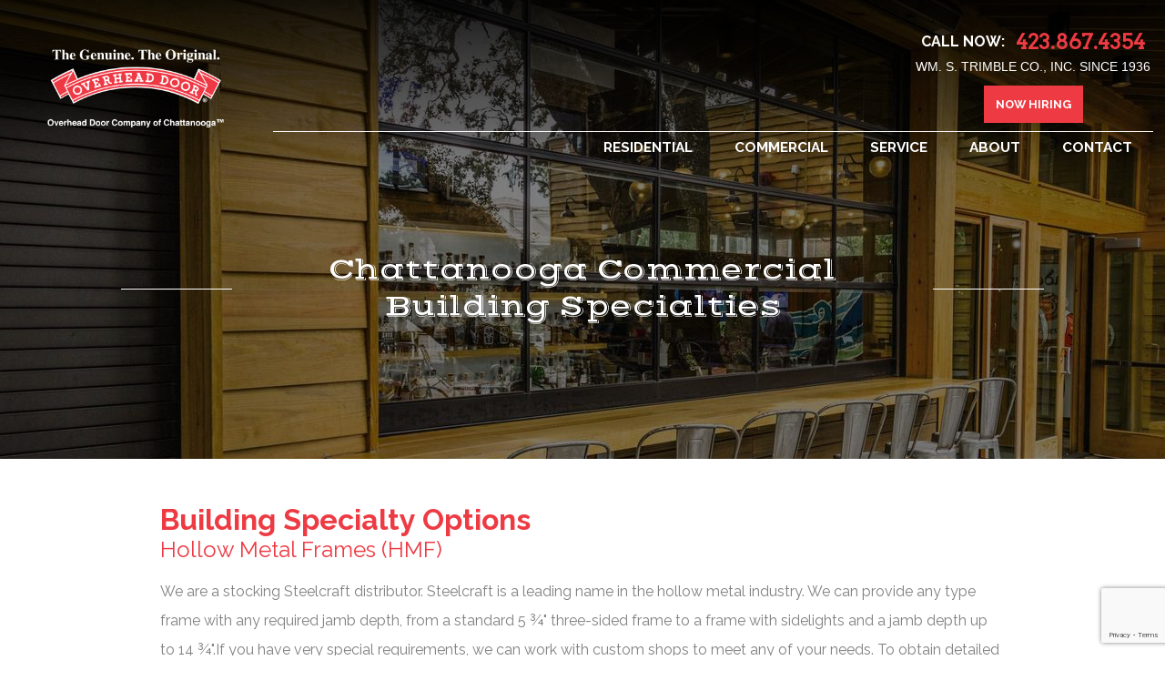

--- FILE ---
content_type: text/html; charset=UTF-8
request_url: https://overheaddoorchattanooga.com/commercial/other-commercial-equipment/chattanooga-commercial-building-specialties
body_size: 5414
content:
<!DOCTYPE html>
<html lang="en">
	<head>
		<meta http-equiv="Content-Type" content="text/html; charset=UTF-8">
		<base href="https://overheaddoorchattanooga.com/">
		<title>Chattanooga Commercial Building Specialties - Overhead Door Company of Chattanooga</title>
		<script src="https://cdnjs.cloudflare.com/ajax/libs/gsap/1.20.4/TweenMax.min.js"></script>
		<!-- Started: Thu, 22 Jan 2026 00:06:34 -0500; Elapsed: 0.018722057342529 -->

		<meta name="viewport" content="width=device-width, initial-scale=1">
		<meta name="zipcode" content="37410">
		<meta name="geo.region" content="US-TN">
		<meta name="geo.placename" content="Tennessee">
		<meta name="geo.position" content="35.011445;-85.3159815">
		<meta name="ICBM" content="35.011445,-85.3159815">

		<link rel="apple-touch-icon" type="image/png" sizes="128x128" href="images/favicons/128x128.png">
		<link rel="icon" type="image/png" sizes="128x128" href="images/favicons/128x128.png">
		<link rel="icon" type="image/png" sizes="512x512" href="images/favicons/512x512.png">

		<link rel="stylesheet" href="https://fonts.googleapis.com/icon?family=Material+Icons">
		<link rel="stylesheet" href="libraries/common/reset.css">
		<link rel="stylesheet" href="libraries/common/jquery.gst.css">
		<link rel="stylesheet" href="libraries/common/typography.css">
		<link rel="stylesheet" href="libraries/shadowbox3_jquery/shadowbox.css">
		<link rel="stylesheet" href="libraries/jquery_ui/smoothness/jquery-ui-smoothness.css">
		<link rel="stylesheet" href="libraries/public/form-builder2.css">
		<link rel="stylesheet" href="libraries/public/basic.css">
		<link rel="stylesheet" href="libraries/public/basic-responsive.css">
		<link rel="stylesheet" href="libraries/public/site.tpl.css?rev=1">
		<link rel="stylesheet" href="libraries/public/site-responsive.tpl.css?rev=1">

		<!--[if lt IE 9]>
		<script src="libraries/public/GST_HTML5_Elements2.js"></script>
		<![endif]-->


		<!-- Global site tag (gtag.js) - Google Analytics -->
		<script async src="https://www.googletagmanager.com/gtag/js?id=G-LWFCXWVPYH"></script>
		<script>
			window.dataLayer = window.dataLayer || [];
			function gtag(){dataLayer.push(arguments);}
			gtag('js', new Date());
			gtag('config', 'G-LWFCXWVPYH');
		</script>


		<script>
			gtag('config', 'UA-133604997-1');
			gtag('config', 'AW-777114794');
			gtag('config', 'AW-777114794/2F3_CKy425oBEKqpx_IC', {
			'phone_conversion_number': '423.867.4354'
			});
		</script>

<!-- 2026-07-10: Structured Data -->
<script type="application/ld+json">
{
    "@context": "https://schema.org",
    "@type": "HomeAndConstructionBusiness",
    "name": "Overhead Door Company of Chattanooga™",
    "address": {
        "@type": "PostalAddress",
        "streetAddress": "3500 Alton Park Blvd.",
        "addressLocality": "Chattanooga",
        "addressRegion": "TN",
        "postalCode": "37410"
    },
    "telePhone": "4238674354",
    "url": "https://overheaddoorchattanooga.com/",
    "paymentAccepted": [ "cash", "check", "credit card", "invoice" ],
    "openingHours": "Mo,Tu,We,Th,Fr 08:00-16:00",
    "openingHoursSpecification": [ {
        "@type": "OpeningHoursSpecification",
        "dayOfWeek": [
            "Monday",
            "Tuesday",
            "Wednesday",
            "Thursday",
            "Friday"
        ],
        "opens": "08:00",
        "closes": "16:00"
    } ],
    "geo": {
        "@type": "GeoCoordinates",
        "latitude": "35.011583",
        "longitude": "-85.315754"
    },
    "priceRange":"$"
}
</script>

	</head>
	<body class="body body__theme__demo body__layout__default">

		<div class="page clearfix">
<div class="header__wrapper">
<div class="header">
	<div class="header__inner">
		<div class="call-now-outer">
			<div class="call-now-inner-1">Call Now:<a href="tel:423-867-4354">423.867.4354</a></div>
			<div class="call-now-inner-2">WM. S. TRIMBLE CO., INC. SINCE 1936</div>
			<a class="call-now-inner-2 red_button-home hvr-sweep-to-top" style="padding: 1em;margin-top: 1em;" href="redirect/id/102">Now Hiring</a>
			
		</div>
		<div class="header__user-controls">
			<a href="/login">Log In</a>
			<a href="/register">Register</a>
		</div>

		<a class="header__logo-link" href="https://overheaddoorchattanooga.com/"><img class="header__logo-image" src="images/logo.png" alt="Overhead Door Company of Chattanooga"></a>


		<nav class="nav">
			<ul class="nav__list nav__list__level-1"><!--

--><li class="nav__item nav__item__level-1 nav__item__has-children meganav-yes" data-page-id="40">
	<a class="nav__link nav__link__level-1" onclick="">
		Residential
	</a>
	
	<div class="nav__surround">
		<div class="nav__surround-inner">
			<a class="nav__heading-link" onclick="">
				Residential
			</a>
			<div class="nav__heading-image" data-page-id="40"></div>

	<ul class="nav__list nav__list__level-2"><!--
--><li class="nav__item nav__item__level-2 nav__item__has-children" data-page-id="44">
	<a class="nav__link nav__link__level-2" onclick="">
		Residential Garage Doors
	</a>
	

	<ul class="nav__list nav__list__level-3"><!--
--><li class="nav__item nav__item__level-3" data-page-id="92">
	<a class="nav__link nav__link__level-3" href="residential/residential-garage-doors/chattanooga-residential-garage-door-pricing">
		Request A Quote
	</a>
	



</li><!--

--><li class="nav__item nav__item__level-3" data-page-id="48">
	<a class="nav__link nav__link__level-3" href="residential/residential-garage-doors/about-chattanooga-residential-garage-doors">
		About Garage Doors
	</a>
	



</li><!--

--><li class="nav__item nav__item__level-3" data-page-id="63">
	<a class="nav__link nav__link__level-3" href="residential/residential-garage-doors/chattanooga-residential-garage-doors">
		Browse Garage Doors
	</a>
	



</li><!--

--><li class="nav__item nav__item__level-3" data-page-id="99">
	<a class="nav__link nav__link__level-3" href="residential/residential-garage-doors/decorative-hardware">
		Decorative Hardware
	</a>
	



</li><!--

--><li class="nav__item nav__item__level-3" data-page-id="45">
	<a class="nav__link nav__link__level-3" href="residential/residential-garage-doors/chattanooga-residential-garage-door-openers-parts">
		Openers &amp; Parts
	</a>
	



</li><!--

--><li class="nav__item nav__item__level-3" data-page-id="54">
	<a class="nav__link nav__link__level-3" href="residential/residential-garage-doors/chattanooga-residential-garage-door-accessories">
		Accessories
	</a>
	



</li><!--


--><li class="nav__item nav__item__level-3" data-page-id="100">
	<a class="nav__link nav__link__level-3" href="residential/residential-garage-doors/ohd-anywhere-garage-door-opener-app">
		OHD Anywhere® Garage Door Opener App
	</a>
	



</li><!--

	--></ul>


</li><!--

--><li class="nav__item nav__item__level-2 nav__item__has-children" data-page-id="50">
	<a class="nav__link nav__link__level-2" onclick="">
		Resources
	</a>
	

	<ul class="nav__list nav__list__level-3"><!--
--><li class="nav__item nav__item__level-3" data-page-id="59">
	<a class="nav__link nav__link__level-3" href="residential/resources/tips-video">
		Tips &amp; Video
	</a>
	



</li><!--

--><li class="nav__item nav__item__level-3" data-page-id="60">
	<a class="nav__link nav__link__level-3" href="residential/resources/programming-instructions">
		Programming Instructions
	</a>
	



</li><!--

--><li class="nav__item nav__item__level-3" data-page-id="61">
	<a class="nav__link nav__link__level-3" href="residential/resources/product-manuals">
		Product Manuals
	</a>
	



</li><!--

--><li class="nav__item nav__item__level-3" data-page-id="62">
	<a class="nav__link nav__link__level-3" href="residential/resources/warranty-info">
		Warranty Info
	</a>
	



</li><!--

	--></ul>


</li><!--

	--></ul>

		</div>
	</div>

</li><!--

--><li class="nav__item nav__item__level-1 nav__item__current nav__item__has-children meganav-yes" data-page-id="41">
	<a class="nav__link nav__link__level-1" onclick="">
		Commercial
	</a>
	
	<div class="nav__surround">
		<div class="nav__surround-inner">
			<a class="nav__heading-link" onclick="">
				Commercial
			</a>
			<div class="nav__heading-image" data-page-id="41"></div>

	<ul class="nav__list nav__list__level-2"><!--
--><li class="nav__item nav__item__level-2 nav__item__has-children" data-page-id="46">
	<a class="nav__link nav__link__level-2" onclick="">
		Commercial Garage Doors
	</a>
	

	<ul class="nav__list nav__list__level-3"><!--
--><li class="nav__item nav__item__level-3" data-page-id="64">
	<a class="nav__link nav__link__level-3" href="commercial/commercial-garage-doors/chattanooga-commercial-garage-door-pricing">
		Request A Quote
	</a>
	



</li><!--

--><li class="nav__item nav__item__level-3" data-page-id="90">
	<a class="nav__link nav__link__level-3" href="commercial/commercial-garage-doors/about-chattanooga-commercial-garage-doors">
		About Garage Doors
	</a>
	



</li><!--

--><li class="nav__item nav__item__level-3" data-page-id="87">
	<a class="nav__link nav__link__level-3" href="commercial/commercial-garage-doors/chattanooga-commercial-garage-doors">
		Browse Garage Doors
	</a>
	



</li><!--

--><li class="nav__item nav__item__level-3" data-page-id="101">
	<a class="nav__link nav__link__level-3" href="commercial/commercial-garage-doors/commercial-door-operators">
		Commercial Door Operators
	</a>
	



</li><!--

	--></ul>


</li><!--

--><li class="nav__item nav__item__level-2 nav__item__current nav__item__has-children" data-page-id="47">
	<a class="nav__link nav__link__level-2" onclick="">
		Other Commercial Equipment
	</a>
	

	<ul class="nav__list nav__list__level-3"><!--
--><li class="nav__item nav__item__level-3 nav__item__current" data-page-id="66">
	<a class="nav__link nav__link__level-3" href="commercial/other-commercial-equipment/chattanooga-commercial-building-specialties">
		Commercial Building Specialties
	</a>
	



</li><!--

--><li class="nav__item nav__item__level-3" data-page-id="67">
	<a class="nav__link nav__link__level-3" href="commercial/other-commercial-equipment/chattanooga-access-control-solutions">
		Access Control Solutions
	</a>
	



</li><!--

--><li class="nav__item nav__item__level-3" data-page-id="68">
	<a class="nav__link nav__link__level-3" href="commercial/other-commercial-equipment/chattanooga-gate-gate-controls">
		Gate &amp; Gate Controls
	</a>
	



</li><!--

--><li class="nav__item nav__item__level-3" data-page-id="69">
	<a class="nav__link nav__link__level-3" href="commercial/other-commercial-equipment/chattanooga-dock-lifts-equipment">
		Dock Lifts &amp; Equipment
	</a>
	



</li><!--

	--></ul>


</li><!--

	--></ul>

		</div>
	</div>

</li><!--

--><li class="nav__item nav__item__level-1 nav__item__has-children meganav-yes" data-page-id="42">
	<a class="nav__link nav__link__level-1" onclick="">
		Service
	</a>
	
	<div class="nav__surround">
		<div class="nav__surround-inner">
			<a class="nav__heading-link" onclick="">
				Service
			</a>
			<div class="nav__heading-image" data-page-id="42"></div>

	<ul class="nav__list nav__list__level-2"><!--
--><li class="nav__item nav__item__level-2 nav__item__has-children" data-page-id="57">
	<a class="nav__link nav__link__level-2" onclick="">
		Service &amp; Repair
	</a>
	

	<ul class="nav__list nav__list__level-3"><!--
--><li class="nav__item nav__item__level-3" data-page-id="55">
	<a class="nav__link nav__link__level-3" href="service/service-repair/chattanooga-residential-garage-door-repair">
		Schedule Residential Service
	</a>
	



</li><!--

--><li class="nav__item nav__item__level-3" data-page-id="56">
	<a class="nav__link nav__link__level-3" href="service/service-repair/chattanooga-commercial-garage-door-repair">
		Schedule Commercial Service
	</a>
	



</li><!--

--><li class="nav__item nav__item__level-3" data-page-id="93">
	<a class="nav__link nav__link__level-3" href="service/service-repair/chattanooga-garage-door-parts">
		Request Parts
	</a>
	



</li><!--

	--></ul>


</li><!--

--><li class="nav__item nav__item__level-2 nav__item__has-children" data-page-id="58">
	<a class="nav__link nav__link__level-2" onclick="">
		Resources
	</a>
	

	<ul class="nav__list nav__list__level-3"><!--
--><li class="nav__item nav__item__level-3" data-page-id="49">
	<a class="nav__link nav__link__level-3" href="service/resources/tips-and-videos">
		Tips and Videos
	</a>
	



</li><!--

--><li class="nav__item nav__item__level-3" data-page-id="53">
	<a class="nav__link nav__link__level-3" href="service/resources/programming-instructions">
		Programming Instructions
	</a>
	



</li><!--

--><li class="nav__item nav__item__level-3" data-page-id="51">
	<a class="nav__link nav__link__level-3" href="service/resources/product-manuals">
		Product Manuals
	</a>
	



</li><!--

--><li class="nav__item nav__item__level-3" data-page-id="52">
	<a class="nav__link nav__link__level-3" href="service/resources/warranty-info">
		Warranty Info
	</a>
	



</li><!--

	--></ul>


</li><!--

	--></ul>

		</div>
	</div>

</li><!--

--><li class="nav__item nav__item__level-1 nav__item__has-children meganav-yes" data-page-id="43">
	<a class="nav__link nav__link__level-1" onclick="">
		About
	</a>
	
	<div class="nav__surround">
		<div class="nav__surround-inner">
			<a class="nav__heading-link" onclick="">
				About
			</a>
			<div class="nav__heading-image" data-page-id="43"></div>

	<ul class="nav__list nav__list__level-2"><!--
--><li class="nav__item nav__item__level-2 nav__item__has-children" data-page-id="70">
	<a class="nav__link nav__link__level-2" onclick="">
		Our Team
	</a>
	

	<ul class="nav__list nav__list__level-3"><!--



--><li class="nav__item nav__item__level-3" data-page-id="94">
	<a class="nav__link nav__link__level-3" href="about/our-team/review-us">
		Review Us
	</a>
	



</li><!--

	--></ul>


</li><!--

--><li class="nav__item nav__item__level-2 nav__item__has-children" data-page-id="71">
	<a class="nav__link nav__link__level-2" onclick="">
		Projects
	</a>
	

	<ul class="nav__list nav__list__level-3"><!--
--><li class="nav__item nav__item__level-3" data-page-id="78">
	<a class="nav__link nav__link__level-3" href="about/projects/chattanooga-residential-garage-door-projects">
		Residential Projects
	</a>
	



</li><!--

--><li class="nav__item nav__item__level-3" data-page-id="79">
	<a class="nav__link nav__link__level-3" href="about/projects/chattanooga-commercial-garage-door-projects">
		Commercial Projects
	</a>
	



</li><!--

	--></ul>


</li><!--

--><li class="nav__item nav__item__level-2 nav__item__has-children" data-page-id="73">
	<a class="nav__link nav__link__level-2" onclick="">
		More
	</a>
	

	<ul class="nav__list nav__list__level-3"><!--
--><li class="nav__item nav__item__level-3" data-page-id="91">
	<a class="nav__link nav__link__level-3" href="about/more/location-info">
		Location Info
	</a>
	



</li><!--

--><li class="nav__item nav__item__level-3" data-page-id="72">
	<a class="nav__link nav__link__level-3" href="about/more/garage-door-blog">
		Garage Door Blog
	</a>
	



</li><!--

	--></ul>


</li><!--

	--></ul>

		</div>
	</div>

</li><!--

--><li class="nav__item nav__item__level-1" data-page-id="74">
	<a class="nav__link nav__link__level-1" href="contact-us">
		Contact
	</a>
	



</li><!--











--></ul>
		</nav>

		<div class="dynamic-nav" data-default-parent-id="0">
			<span class="dynamic-nav-activate">Menu</span>
			<div class="dynamic-nav-expanded"></div>
		</div>
	</div>
</div>


<!-- _module_page_headers.tpl -->
<div class="module page-headers">


	<ol class="page-headers__list">
		<li class="page-headers__item" style="background-image: url(binary/page_headers/16-main.jpg)">
			<div class="pagetitle2">
				<div class="line2"></div>
				<h1>Chattanooga Commercial Building Specialties</h1>
				<div class="line2"></div>
			</div>
				<img class="page-headers__image" src="binary/page_headers/16-main.jpg" alt="">
<div class="page-headers__overlay">
	</div>
		</li>

	</ol>

</div>


</div>

<!-- Thrown messages (0) -->


			<div class="main clearfix">
						<!-- _module_content_areas.tpl -->
		<div class="module content-areas">

	
	<div class="content-areas__content cms-content generic__inner">
<h2>Building Specialty Options</h2>
<h3>Hollow Metal Frames (HMF)</h3>
<p>We are a stocking Steelcraft distributor. Steelcraft is a leading name in the hollow metal industry. We can provide any type frame with any required jamb depth, from a standard 5 &frac34;" three-sided frame to a frame with sidelights and a jamb depth up to 14 &frac34;".If you have very special requirements, we can work with custom shops to meet any of your needs. To obtain detailed information about Steelcraft frames and profiles, please see below.</p>
<p>F-Series Frame<br>DW-Series Frame</p>
<h3>Hollow Metal Doors (HMD)</h3>
<p>We can provide you with an unlimited variety of doors to meet any design requirement. Doors can be flush (no windows) or we can supply windows of any size in the door. Steelcraft can provide a variety of cores to meet your building requirements: Kraft Honeycomb (L), Steel-Stiffened (B), Polystyrene, and Polyurethane. We can also provide stile and rail doors for full glass or full louver applications. We have doors available from 12 gauge to 20 gauge, six panels, or even stainable steel with a grain pattern.</p>
<h3>Cores</h3>
<ul>
<li>Kraft Honeycomb (L) Standard Applications Steel-Stiffened (B) Industrial Application Stile and Rail (A, S)</li>
<li>Full Light or Louver Polystyrene Insulated Polyurethane Heavy Insulated</li>
<li>Door Skin</li>
<li>12 gauge &ndash; 20 gauge</li>
<li>GrainTech</li>
<li>6-Panel (CE)</li>
<li>Galvannealed</li>
<li>Stainless Steel</li>
</ul>
<h3>Steelcraft Product Test Information</h3>
<h4>Acoustical Doors</h4>
<p>We offer acoustic doors to meet any specification. We supply acoustical doors from Ceco, Ambico, Overly, and more. Doors can be provided with a Sound Transmission Class (STC) from 33 to 53 and can be flush or with windows.</p>
<h4>Specialty Doors</h4>
<p>We are able to provide doors for most construction or end-user needs. We can supply bullet resistant, blast resistant, hurricane resistant, lead-lined, stainless steel, brass-clad, and vault doors to meet almost any specification. We also have fiberglass reinforced plastic (FRP) doors and frames for highly corrosive areas. We can supply these and many more, so please give us a call if you need a door that is not listed here.</p>
	</div>
</div>

					<!-- _module_content_areas.tpl -->
		<div class="module content-areas">

	
	<div class="content-areas__content cms-content generic__inner">
<p style="text-align: center;"><a class="generic__content-button" href="redirect/id/64">Request A Quote</a></p>
	</div>
</div>

					<!-- _module_content_areas.tpl -->
		<div class="module content-areas">

	
	<div class="content-areas__content cms-content generic__inner">
<h2 class="cms-area__element cms-area__element_name_p">Our Experience</h2>
<p class="cms-area__element cms-area__element_name_p">William S. Trimble Co., Inc. is a full-service supplier of building specialties, in business since 1936.</p>
<p class="cms-area__element cms-area__element_name_p">We are divided into three divisions:</p>
<h3 class="cms-area__element cms-area__element_name_h3 cms-area__heading">Wm. S. Trimble Company, Inc.</h3>
<p class="cms-area__element_after_h3 cms-area__element cms-area__element_name_p">William S. Trimble Co. is a supplier of commercial doors (wood and metal), frames, hardware, windows, toilet partitions, toilet accessories, and many other specialty items.</p>
<p class="cms-area__element cms-area__element_name_p">Our expertise is unmatched in the industry. We have a DAHC (Distinguished Architectural Hardware Consultant) and 4 AHC&rsquo;s (Architectural Hardware Consultants*) on staff to provide technical expertise and meet all of your consulting needs.</p>
<p class="cms-area__element cms-area__element_name_p">*Architectural Hardware Consultant is a certification issued by the Door and Hardware Institute (DHI), a governing body of the industry, upon successful completion of a detailed, tested course.</p>
<h3 class="cms-area__element cms-area__element_name_h3 cms-area__heading">Trimble Residential Products</h3>
<p class="cms-area__element_after_h3 cms-area__element cms-area__element_name_p">Trimble Residential Products is a distributor of residential doors, windows, hardware, and skylights. We distribute Kolbe windows and doors, Emtek hardware, and Velux skylights. All of these products can be seen in our modern 5,000 sq. ft. showroom. Our Kolbe design center hours are 9:00am&ndash;5:00pm M&ndash;F and by appointment on Saturday. Our professional sales staff is ready to assist you with all of your building needs.</p>
<h3 class="cms-area__element cms-area__element_name_h3 cms-area__heading">Overhead Door Company of Chattanooga&trade;</h3>
<p class="cms-area__element_after_h3 cms-area__element cms-area__element_name_p">Overhead Door Company of Chattanooga&trade; is a supplier and installer of commercial and residential overhead garage doors, commercial rolling steel doors, security grills, dock equipment, and other traffic-related opening products.</p>
	</div>
</div>

		
			</div>

<div class="footer">
	<div class="footer-left gst-equalize">
		<div class="footer-left__inner">
			<div class="footer-logo"><img class="logo" src="images/logo.png" alt="The Genuine. The Original. Overhead Door"></div>
			<div class="footer-locally">Locally Owned and Operated</div>
			<div class="footer-name">WM. S. Trimble Co., Inc.</div>
			<div class="footer__social">
			</div>
		</div>
	</div>
	<div class="footer-right gst-equalize">
		<div class="footer-right__inner">
			<div class="footer-right_phone">423.867.4354</div>
			<div class="footer__address">3500 Alton Park Blvd., Chattanooga, TN 37410</div>
			<div class="footer__copyright">Copyright &copy; 2026 Overhead Door Company of Chattanooga. All Rights Reserved.</div>
			<a class="footer__primary gst-external" href="https://www.OVERHEADDOORCHATTANOOGA.COM">OVERHEADDOORCHATTANOOGA.COM</a><br>
			<a class="footer__designer gst-external" href="https://www.trademarkads.com">Web Design by TradeMark Advertising</a>
		</div>
	</div>
</div>


		</div>

		<script class="cache" src="libraries/common/jquery.js"></script>
		<script class="cache" src="libraries/common/jquery.gst.js"></script>
		<script class="cache" src="libraries/common/jquery.cycle2.min.js"></script>
		<script class="cache" src="libraries/common/jquery.tmpl.min.js"></script>
		<script class="cache" src="libraries/common/init.js"></script>
		<script class="cache" src="libraries/shadowbox3_jquery/shadowbox.js"></script>
		<script class="cache" src="libraries/jquery_ui/jquery-ui.min.js"></script>
		<script class="cache" src="libraries/public/jquery.excerpt.js"></script>
		<script class="cache" src="libraries/public/jquery.gstModuleForms.js"></script>
		<script class="cache" src="libraries/public/init.js?rev=1"></script>
		<script defer src="https://www.google.com/recaptcha/api.js?render=6LdevBIrAAAAAIH98wHyJLXxCYBquXaB3mn8qAe9"></script>

<script>
$(function () {
	var gtag_report_conversion = function (url) {
		var callback = function () {
			if (typeof(url) != 'undefined') {
				window.location = url;
			}
		};
		gtag('event', 'conversion', {
			'send_to': 'AW-777114794/bGm7CLDo0JoBEKqpx_IC',
			'event_callback': callback
		});
		return false;
	};
	
	var $telephone_links = $("a[href^='tel:']");
	console.log("telephone_links", $telephone_links);
	
	$telephone_links.click(function () {
		return gtag_report_conversion($(this).prop("href"));
	});
	
});
</script>

<script>(function(document, tag) {
	var script = document.createElement(tag);
	var element = document.getElementsByTagName('body')[0];
	script.src = 'https://acsbap.com/apps/app/assets/js/acsb.js';
	script.async = true;
	script.defer = true;
	(typeof element === 'undefined' ? document.getElementsByTagName('html')[0] : element).appendChild(script);
	script.onload = function() {
		acsbJS.init({ statementLink : '', feedbackLink : '', footerHtml : '', hideMobile : false, hideTrigger : false, language : 'en', position : 'left', leadColor : '#ee3a43', triggerColor : '#ee3a43', triggerRadius : '50%', triggerPositionX : 'left', triggerPositionY : 'bottom', triggerIcon : 'wheel_chair5', triggerSize : 'medium', triggerOffsetX : 20, triggerOffsetY : 20, mobile : { triggerSize : 'small', triggerPositionX : 'left', triggerPositionY : 'center', triggerOffsetX : 0, triggerOffsetY : 0, triggerRadius : '0' } });
	};
}(document, 'script'));</script>

	</body>
</html>


--- FILE ---
content_type: text/html; charset=utf-8
request_url: https://www.google.com/recaptcha/api2/anchor?ar=1&k=6LdevBIrAAAAAIH98wHyJLXxCYBquXaB3mn8qAe9&co=aHR0cHM6Ly9vdmVyaGVhZGRvb3JjaGF0dGFub29nYS5jb206NDQz&hl=en&v=PoyoqOPhxBO7pBk68S4YbpHZ&size=invisible&anchor-ms=20000&execute-ms=30000&cb=iimrjp86t4cc
body_size: 48874
content:
<!DOCTYPE HTML><html dir="ltr" lang="en"><head><meta http-equiv="Content-Type" content="text/html; charset=UTF-8">
<meta http-equiv="X-UA-Compatible" content="IE=edge">
<title>reCAPTCHA</title>
<style type="text/css">
/* cyrillic-ext */
@font-face {
  font-family: 'Roboto';
  font-style: normal;
  font-weight: 400;
  font-stretch: 100%;
  src: url(//fonts.gstatic.com/s/roboto/v48/KFO7CnqEu92Fr1ME7kSn66aGLdTylUAMa3GUBHMdazTgWw.woff2) format('woff2');
  unicode-range: U+0460-052F, U+1C80-1C8A, U+20B4, U+2DE0-2DFF, U+A640-A69F, U+FE2E-FE2F;
}
/* cyrillic */
@font-face {
  font-family: 'Roboto';
  font-style: normal;
  font-weight: 400;
  font-stretch: 100%;
  src: url(//fonts.gstatic.com/s/roboto/v48/KFO7CnqEu92Fr1ME7kSn66aGLdTylUAMa3iUBHMdazTgWw.woff2) format('woff2');
  unicode-range: U+0301, U+0400-045F, U+0490-0491, U+04B0-04B1, U+2116;
}
/* greek-ext */
@font-face {
  font-family: 'Roboto';
  font-style: normal;
  font-weight: 400;
  font-stretch: 100%;
  src: url(//fonts.gstatic.com/s/roboto/v48/KFO7CnqEu92Fr1ME7kSn66aGLdTylUAMa3CUBHMdazTgWw.woff2) format('woff2');
  unicode-range: U+1F00-1FFF;
}
/* greek */
@font-face {
  font-family: 'Roboto';
  font-style: normal;
  font-weight: 400;
  font-stretch: 100%;
  src: url(//fonts.gstatic.com/s/roboto/v48/KFO7CnqEu92Fr1ME7kSn66aGLdTylUAMa3-UBHMdazTgWw.woff2) format('woff2');
  unicode-range: U+0370-0377, U+037A-037F, U+0384-038A, U+038C, U+038E-03A1, U+03A3-03FF;
}
/* math */
@font-face {
  font-family: 'Roboto';
  font-style: normal;
  font-weight: 400;
  font-stretch: 100%;
  src: url(//fonts.gstatic.com/s/roboto/v48/KFO7CnqEu92Fr1ME7kSn66aGLdTylUAMawCUBHMdazTgWw.woff2) format('woff2');
  unicode-range: U+0302-0303, U+0305, U+0307-0308, U+0310, U+0312, U+0315, U+031A, U+0326-0327, U+032C, U+032F-0330, U+0332-0333, U+0338, U+033A, U+0346, U+034D, U+0391-03A1, U+03A3-03A9, U+03B1-03C9, U+03D1, U+03D5-03D6, U+03F0-03F1, U+03F4-03F5, U+2016-2017, U+2034-2038, U+203C, U+2040, U+2043, U+2047, U+2050, U+2057, U+205F, U+2070-2071, U+2074-208E, U+2090-209C, U+20D0-20DC, U+20E1, U+20E5-20EF, U+2100-2112, U+2114-2115, U+2117-2121, U+2123-214F, U+2190, U+2192, U+2194-21AE, U+21B0-21E5, U+21F1-21F2, U+21F4-2211, U+2213-2214, U+2216-22FF, U+2308-230B, U+2310, U+2319, U+231C-2321, U+2336-237A, U+237C, U+2395, U+239B-23B7, U+23D0, U+23DC-23E1, U+2474-2475, U+25AF, U+25B3, U+25B7, U+25BD, U+25C1, U+25CA, U+25CC, U+25FB, U+266D-266F, U+27C0-27FF, U+2900-2AFF, U+2B0E-2B11, U+2B30-2B4C, U+2BFE, U+3030, U+FF5B, U+FF5D, U+1D400-1D7FF, U+1EE00-1EEFF;
}
/* symbols */
@font-face {
  font-family: 'Roboto';
  font-style: normal;
  font-weight: 400;
  font-stretch: 100%;
  src: url(//fonts.gstatic.com/s/roboto/v48/KFO7CnqEu92Fr1ME7kSn66aGLdTylUAMaxKUBHMdazTgWw.woff2) format('woff2');
  unicode-range: U+0001-000C, U+000E-001F, U+007F-009F, U+20DD-20E0, U+20E2-20E4, U+2150-218F, U+2190, U+2192, U+2194-2199, U+21AF, U+21E6-21F0, U+21F3, U+2218-2219, U+2299, U+22C4-22C6, U+2300-243F, U+2440-244A, U+2460-24FF, U+25A0-27BF, U+2800-28FF, U+2921-2922, U+2981, U+29BF, U+29EB, U+2B00-2BFF, U+4DC0-4DFF, U+FFF9-FFFB, U+10140-1018E, U+10190-1019C, U+101A0, U+101D0-101FD, U+102E0-102FB, U+10E60-10E7E, U+1D2C0-1D2D3, U+1D2E0-1D37F, U+1F000-1F0FF, U+1F100-1F1AD, U+1F1E6-1F1FF, U+1F30D-1F30F, U+1F315, U+1F31C, U+1F31E, U+1F320-1F32C, U+1F336, U+1F378, U+1F37D, U+1F382, U+1F393-1F39F, U+1F3A7-1F3A8, U+1F3AC-1F3AF, U+1F3C2, U+1F3C4-1F3C6, U+1F3CA-1F3CE, U+1F3D4-1F3E0, U+1F3ED, U+1F3F1-1F3F3, U+1F3F5-1F3F7, U+1F408, U+1F415, U+1F41F, U+1F426, U+1F43F, U+1F441-1F442, U+1F444, U+1F446-1F449, U+1F44C-1F44E, U+1F453, U+1F46A, U+1F47D, U+1F4A3, U+1F4B0, U+1F4B3, U+1F4B9, U+1F4BB, U+1F4BF, U+1F4C8-1F4CB, U+1F4D6, U+1F4DA, U+1F4DF, U+1F4E3-1F4E6, U+1F4EA-1F4ED, U+1F4F7, U+1F4F9-1F4FB, U+1F4FD-1F4FE, U+1F503, U+1F507-1F50B, U+1F50D, U+1F512-1F513, U+1F53E-1F54A, U+1F54F-1F5FA, U+1F610, U+1F650-1F67F, U+1F687, U+1F68D, U+1F691, U+1F694, U+1F698, U+1F6AD, U+1F6B2, U+1F6B9-1F6BA, U+1F6BC, U+1F6C6-1F6CF, U+1F6D3-1F6D7, U+1F6E0-1F6EA, U+1F6F0-1F6F3, U+1F6F7-1F6FC, U+1F700-1F7FF, U+1F800-1F80B, U+1F810-1F847, U+1F850-1F859, U+1F860-1F887, U+1F890-1F8AD, U+1F8B0-1F8BB, U+1F8C0-1F8C1, U+1F900-1F90B, U+1F93B, U+1F946, U+1F984, U+1F996, U+1F9E9, U+1FA00-1FA6F, U+1FA70-1FA7C, U+1FA80-1FA89, U+1FA8F-1FAC6, U+1FACE-1FADC, U+1FADF-1FAE9, U+1FAF0-1FAF8, U+1FB00-1FBFF;
}
/* vietnamese */
@font-face {
  font-family: 'Roboto';
  font-style: normal;
  font-weight: 400;
  font-stretch: 100%;
  src: url(//fonts.gstatic.com/s/roboto/v48/KFO7CnqEu92Fr1ME7kSn66aGLdTylUAMa3OUBHMdazTgWw.woff2) format('woff2');
  unicode-range: U+0102-0103, U+0110-0111, U+0128-0129, U+0168-0169, U+01A0-01A1, U+01AF-01B0, U+0300-0301, U+0303-0304, U+0308-0309, U+0323, U+0329, U+1EA0-1EF9, U+20AB;
}
/* latin-ext */
@font-face {
  font-family: 'Roboto';
  font-style: normal;
  font-weight: 400;
  font-stretch: 100%;
  src: url(//fonts.gstatic.com/s/roboto/v48/KFO7CnqEu92Fr1ME7kSn66aGLdTylUAMa3KUBHMdazTgWw.woff2) format('woff2');
  unicode-range: U+0100-02BA, U+02BD-02C5, U+02C7-02CC, U+02CE-02D7, U+02DD-02FF, U+0304, U+0308, U+0329, U+1D00-1DBF, U+1E00-1E9F, U+1EF2-1EFF, U+2020, U+20A0-20AB, U+20AD-20C0, U+2113, U+2C60-2C7F, U+A720-A7FF;
}
/* latin */
@font-face {
  font-family: 'Roboto';
  font-style: normal;
  font-weight: 400;
  font-stretch: 100%;
  src: url(//fonts.gstatic.com/s/roboto/v48/KFO7CnqEu92Fr1ME7kSn66aGLdTylUAMa3yUBHMdazQ.woff2) format('woff2');
  unicode-range: U+0000-00FF, U+0131, U+0152-0153, U+02BB-02BC, U+02C6, U+02DA, U+02DC, U+0304, U+0308, U+0329, U+2000-206F, U+20AC, U+2122, U+2191, U+2193, U+2212, U+2215, U+FEFF, U+FFFD;
}
/* cyrillic-ext */
@font-face {
  font-family: 'Roboto';
  font-style: normal;
  font-weight: 500;
  font-stretch: 100%;
  src: url(//fonts.gstatic.com/s/roboto/v48/KFO7CnqEu92Fr1ME7kSn66aGLdTylUAMa3GUBHMdazTgWw.woff2) format('woff2');
  unicode-range: U+0460-052F, U+1C80-1C8A, U+20B4, U+2DE0-2DFF, U+A640-A69F, U+FE2E-FE2F;
}
/* cyrillic */
@font-face {
  font-family: 'Roboto';
  font-style: normal;
  font-weight: 500;
  font-stretch: 100%;
  src: url(//fonts.gstatic.com/s/roboto/v48/KFO7CnqEu92Fr1ME7kSn66aGLdTylUAMa3iUBHMdazTgWw.woff2) format('woff2');
  unicode-range: U+0301, U+0400-045F, U+0490-0491, U+04B0-04B1, U+2116;
}
/* greek-ext */
@font-face {
  font-family: 'Roboto';
  font-style: normal;
  font-weight: 500;
  font-stretch: 100%;
  src: url(//fonts.gstatic.com/s/roboto/v48/KFO7CnqEu92Fr1ME7kSn66aGLdTylUAMa3CUBHMdazTgWw.woff2) format('woff2');
  unicode-range: U+1F00-1FFF;
}
/* greek */
@font-face {
  font-family: 'Roboto';
  font-style: normal;
  font-weight: 500;
  font-stretch: 100%;
  src: url(//fonts.gstatic.com/s/roboto/v48/KFO7CnqEu92Fr1ME7kSn66aGLdTylUAMa3-UBHMdazTgWw.woff2) format('woff2');
  unicode-range: U+0370-0377, U+037A-037F, U+0384-038A, U+038C, U+038E-03A1, U+03A3-03FF;
}
/* math */
@font-face {
  font-family: 'Roboto';
  font-style: normal;
  font-weight: 500;
  font-stretch: 100%;
  src: url(//fonts.gstatic.com/s/roboto/v48/KFO7CnqEu92Fr1ME7kSn66aGLdTylUAMawCUBHMdazTgWw.woff2) format('woff2');
  unicode-range: U+0302-0303, U+0305, U+0307-0308, U+0310, U+0312, U+0315, U+031A, U+0326-0327, U+032C, U+032F-0330, U+0332-0333, U+0338, U+033A, U+0346, U+034D, U+0391-03A1, U+03A3-03A9, U+03B1-03C9, U+03D1, U+03D5-03D6, U+03F0-03F1, U+03F4-03F5, U+2016-2017, U+2034-2038, U+203C, U+2040, U+2043, U+2047, U+2050, U+2057, U+205F, U+2070-2071, U+2074-208E, U+2090-209C, U+20D0-20DC, U+20E1, U+20E5-20EF, U+2100-2112, U+2114-2115, U+2117-2121, U+2123-214F, U+2190, U+2192, U+2194-21AE, U+21B0-21E5, U+21F1-21F2, U+21F4-2211, U+2213-2214, U+2216-22FF, U+2308-230B, U+2310, U+2319, U+231C-2321, U+2336-237A, U+237C, U+2395, U+239B-23B7, U+23D0, U+23DC-23E1, U+2474-2475, U+25AF, U+25B3, U+25B7, U+25BD, U+25C1, U+25CA, U+25CC, U+25FB, U+266D-266F, U+27C0-27FF, U+2900-2AFF, U+2B0E-2B11, U+2B30-2B4C, U+2BFE, U+3030, U+FF5B, U+FF5D, U+1D400-1D7FF, U+1EE00-1EEFF;
}
/* symbols */
@font-face {
  font-family: 'Roboto';
  font-style: normal;
  font-weight: 500;
  font-stretch: 100%;
  src: url(//fonts.gstatic.com/s/roboto/v48/KFO7CnqEu92Fr1ME7kSn66aGLdTylUAMaxKUBHMdazTgWw.woff2) format('woff2');
  unicode-range: U+0001-000C, U+000E-001F, U+007F-009F, U+20DD-20E0, U+20E2-20E4, U+2150-218F, U+2190, U+2192, U+2194-2199, U+21AF, U+21E6-21F0, U+21F3, U+2218-2219, U+2299, U+22C4-22C6, U+2300-243F, U+2440-244A, U+2460-24FF, U+25A0-27BF, U+2800-28FF, U+2921-2922, U+2981, U+29BF, U+29EB, U+2B00-2BFF, U+4DC0-4DFF, U+FFF9-FFFB, U+10140-1018E, U+10190-1019C, U+101A0, U+101D0-101FD, U+102E0-102FB, U+10E60-10E7E, U+1D2C0-1D2D3, U+1D2E0-1D37F, U+1F000-1F0FF, U+1F100-1F1AD, U+1F1E6-1F1FF, U+1F30D-1F30F, U+1F315, U+1F31C, U+1F31E, U+1F320-1F32C, U+1F336, U+1F378, U+1F37D, U+1F382, U+1F393-1F39F, U+1F3A7-1F3A8, U+1F3AC-1F3AF, U+1F3C2, U+1F3C4-1F3C6, U+1F3CA-1F3CE, U+1F3D4-1F3E0, U+1F3ED, U+1F3F1-1F3F3, U+1F3F5-1F3F7, U+1F408, U+1F415, U+1F41F, U+1F426, U+1F43F, U+1F441-1F442, U+1F444, U+1F446-1F449, U+1F44C-1F44E, U+1F453, U+1F46A, U+1F47D, U+1F4A3, U+1F4B0, U+1F4B3, U+1F4B9, U+1F4BB, U+1F4BF, U+1F4C8-1F4CB, U+1F4D6, U+1F4DA, U+1F4DF, U+1F4E3-1F4E6, U+1F4EA-1F4ED, U+1F4F7, U+1F4F9-1F4FB, U+1F4FD-1F4FE, U+1F503, U+1F507-1F50B, U+1F50D, U+1F512-1F513, U+1F53E-1F54A, U+1F54F-1F5FA, U+1F610, U+1F650-1F67F, U+1F687, U+1F68D, U+1F691, U+1F694, U+1F698, U+1F6AD, U+1F6B2, U+1F6B9-1F6BA, U+1F6BC, U+1F6C6-1F6CF, U+1F6D3-1F6D7, U+1F6E0-1F6EA, U+1F6F0-1F6F3, U+1F6F7-1F6FC, U+1F700-1F7FF, U+1F800-1F80B, U+1F810-1F847, U+1F850-1F859, U+1F860-1F887, U+1F890-1F8AD, U+1F8B0-1F8BB, U+1F8C0-1F8C1, U+1F900-1F90B, U+1F93B, U+1F946, U+1F984, U+1F996, U+1F9E9, U+1FA00-1FA6F, U+1FA70-1FA7C, U+1FA80-1FA89, U+1FA8F-1FAC6, U+1FACE-1FADC, U+1FADF-1FAE9, U+1FAF0-1FAF8, U+1FB00-1FBFF;
}
/* vietnamese */
@font-face {
  font-family: 'Roboto';
  font-style: normal;
  font-weight: 500;
  font-stretch: 100%;
  src: url(//fonts.gstatic.com/s/roboto/v48/KFO7CnqEu92Fr1ME7kSn66aGLdTylUAMa3OUBHMdazTgWw.woff2) format('woff2');
  unicode-range: U+0102-0103, U+0110-0111, U+0128-0129, U+0168-0169, U+01A0-01A1, U+01AF-01B0, U+0300-0301, U+0303-0304, U+0308-0309, U+0323, U+0329, U+1EA0-1EF9, U+20AB;
}
/* latin-ext */
@font-face {
  font-family: 'Roboto';
  font-style: normal;
  font-weight: 500;
  font-stretch: 100%;
  src: url(//fonts.gstatic.com/s/roboto/v48/KFO7CnqEu92Fr1ME7kSn66aGLdTylUAMa3KUBHMdazTgWw.woff2) format('woff2');
  unicode-range: U+0100-02BA, U+02BD-02C5, U+02C7-02CC, U+02CE-02D7, U+02DD-02FF, U+0304, U+0308, U+0329, U+1D00-1DBF, U+1E00-1E9F, U+1EF2-1EFF, U+2020, U+20A0-20AB, U+20AD-20C0, U+2113, U+2C60-2C7F, U+A720-A7FF;
}
/* latin */
@font-face {
  font-family: 'Roboto';
  font-style: normal;
  font-weight: 500;
  font-stretch: 100%;
  src: url(//fonts.gstatic.com/s/roboto/v48/KFO7CnqEu92Fr1ME7kSn66aGLdTylUAMa3yUBHMdazQ.woff2) format('woff2');
  unicode-range: U+0000-00FF, U+0131, U+0152-0153, U+02BB-02BC, U+02C6, U+02DA, U+02DC, U+0304, U+0308, U+0329, U+2000-206F, U+20AC, U+2122, U+2191, U+2193, U+2212, U+2215, U+FEFF, U+FFFD;
}
/* cyrillic-ext */
@font-face {
  font-family: 'Roboto';
  font-style: normal;
  font-weight: 900;
  font-stretch: 100%;
  src: url(//fonts.gstatic.com/s/roboto/v48/KFO7CnqEu92Fr1ME7kSn66aGLdTylUAMa3GUBHMdazTgWw.woff2) format('woff2');
  unicode-range: U+0460-052F, U+1C80-1C8A, U+20B4, U+2DE0-2DFF, U+A640-A69F, U+FE2E-FE2F;
}
/* cyrillic */
@font-face {
  font-family: 'Roboto';
  font-style: normal;
  font-weight: 900;
  font-stretch: 100%;
  src: url(//fonts.gstatic.com/s/roboto/v48/KFO7CnqEu92Fr1ME7kSn66aGLdTylUAMa3iUBHMdazTgWw.woff2) format('woff2');
  unicode-range: U+0301, U+0400-045F, U+0490-0491, U+04B0-04B1, U+2116;
}
/* greek-ext */
@font-face {
  font-family: 'Roboto';
  font-style: normal;
  font-weight: 900;
  font-stretch: 100%;
  src: url(//fonts.gstatic.com/s/roboto/v48/KFO7CnqEu92Fr1ME7kSn66aGLdTylUAMa3CUBHMdazTgWw.woff2) format('woff2');
  unicode-range: U+1F00-1FFF;
}
/* greek */
@font-face {
  font-family: 'Roboto';
  font-style: normal;
  font-weight: 900;
  font-stretch: 100%;
  src: url(//fonts.gstatic.com/s/roboto/v48/KFO7CnqEu92Fr1ME7kSn66aGLdTylUAMa3-UBHMdazTgWw.woff2) format('woff2');
  unicode-range: U+0370-0377, U+037A-037F, U+0384-038A, U+038C, U+038E-03A1, U+03A3-03FF;
}
/* math */
@font-face {
  font-family: 'Roboto';
  font-style: normal;
  font-weight: 900;
  font-stretch: 100%;
  src: url(//fonts.gstatic.com/s/roboto/v48/KFO7CnqEu92Fr1ME7kSn66aGLdTylUAMawCUBHMdazTgWw.woff2) format('woff2');
  unicode-range: U+0302-0303, U+0305, U+0307-0308, U+0310, U+0312, U+0315, U+031A, U+0326-0327, U+032C, U+032F-0330, U+0332-0333, U+0338, U+033A, U+0346, U+034D, U+0391-03A1, U+03A3-03A9, U+03B1-03C9, U+03D1, U+03D5-03D6, U+03F0-03F1, U+03F4-03F5, U+2016-2017, U+2034-2038, U+203C, U+2040, U+2043, U+2047, U+2050, U+2057, U+205F, U+2070-2071, U+2074-208E, U+2090-209C, U+20D0-20DC, U+20E1, U+20E5-20EF, U+2100-2112, U+2114-2115, U+2117-2121, U+2123-214F, U+2190, U+2192, U+2194-21AE, U+21B0-21E5, U+21F1-21F2, U+21F4-2211, U+2213-2214, U+2216-22FF, U+2308-230B, U+2310, U+2319, U+231C-2321, U+2336-237A, U+237C, U+2395, U+239B-23B7, U+23D0, U+23DC-23E1, U+2474-2475, U+25AF, U+25B3, U+25B7, U+25BD, U+25C1, U+25CA, U+25CC, U+25FB, U+266D-266F, U+27C0-27FF, U+2900-2AFF, U+2B0E-2B11, U+2B30-2B4C, U+2BFE, U+3030, U+FF5B, U+FF5D, U+1D400-1D7FF, U+1EE00-1EEFF;
}
/* symbols */
@font-face {
  font-family: 'Roboto';
  font-style: normal;
  font-weight: 900;
  font-stretch: 100%;
  src: url(//fonts.gstatic.com/s/roboto/v48/KFO7CnqEu92Fr1ME7kSn66aGLdTylUAMaxKUBHMdazTgWw.woff2) format('woff2');
  unicode-range: U+0001-000C, U+000E-001F, U+007F-009F, U+20DD-20E0, U+20E2-20E4, U+2150-218F, U+2190, U+2192, U+2194-2199, U+21AF, U+21E6-21F0, U+21F3, U+2218-2219, U+2299, U+22C4-22C6, U+2300-243F, U+2440-244A, U+2460-24FF, U+25A0-27BF, U+2800-28FF, U+2921-2922, U+2981, U+29BF, U+29EB, U+2B00-2BFF, U+4DC0-4DFF, U+FFF9-FFFB, U+10140-1018E, U+10190-1019C, U+101A0, U+101D0-101FD, U+102E0-102FB, U+10E60-10E7E, U+1D2C0-1D2D3, U+1D2E0-1D37F, U+1F000-1F0FF, U+1F100-1F1AD, U+1F1E6-1F1FF, U+1F30D-1F30F, U+1F315, U+1F31C, U+1F31E, U+1F320-1F32C, U+1F336, U+1F378, U+1F37D, U+1F382, U+1F393-1F39F, U+1F3A7-1F3A8, U+1F3AC-1F3AF, U+1F3C2, U+1F3C4-1F3C6, U+1F3CA-1F3CE, U+1F3D4-1F3E0, U+1F3ED, U+1F3F1-1F3F3, U+1F3F5-1F3F7, U+1F408, U+1F415, U+1F41F, U+1F426, U+1F43F, U+1F441-1F442, U+1F444, U+1F446-1F449, U+1F44C-1F44E, U+1F453, U+1F46A, U+1F47D, U+1F4A3, U+1F4B0, U+1F4B3, U+1F4B9, U+1F4BB, U+1F4BF, U+1F4C8-1F4CB, U+1F4D6, U+1F4DA, U+1F4DF, U+1F4E3-1F4E6, U+1F4EA-1F4ED, U+1F4F7, U+1F4F9-1F4FB, U+1F4FD-1F4FE, U+1F503, U+1F507-1F50B, U+1F50D, U+1F512-1F513, U+1F53E-1F54A, U+1F54F-1F5FA, U+1F610, U+1F650-1F67F, U+1F687, U+1F68D, U+1F691, U+1F694, U+1F698, U+1F6AD, U+1F6B2, U+1F6B9-1F6BA, U+1F6BC, U+1F6C6-1F6CF, U+1F6D3-1F6D7, U+1F6E0-1F6EA, U+1F6F0-1F6F3, U+1F6F7-1F6FC, U+1F700-1F7FF, U+1F800-1F80B, U+1F810-1F847, U+1F850-1F859, U+1F860-1F887, U+1F890-1F8AD, U+1F8B0-1F8BB, U+1F8C0-1F8C1, U+1F900-1F90B, U+1F93B, U+1F946, U+1F984, U+1F996, U+1F9E9, U+1FA00-1FA6F, U+1FA70-1FA7C, U+1FA80-1FA89, U+1FA8F-1FAC6, U+1FACE-1FADC, U+1FADF-1FAE9, U+1FAF0-1FAF8, U+1FB00-1FBFF;
}
/* vietnamese */
@font-face {
  font-family: 'Roboto';
  font-style: normal;
  font-weight: 900;
  font-stretch: 100%;
  src: url(//fonts.gstatic.com/s/roboto/v48/KFO7CnqEu92Fr1ME7kSn66aGLdTylUAMa3OUBHMdazTgWw.woff2) format('woff2');
  unicode-range: U+0102-0103, U+0110-0111, U+0128-0129, U+0168-0169, U+01A0-01A1, U+01AF-01B0, U+0300-0301, U+0303-0304, U+0308-0309, U+0323, U+0329, U+1EA0-1EF9, U+20AB;
}
/* latin-ext */
@font-face {
  font-family: 'Roboto';
  font-style: normal;
  font-weight: 900;
  font-stretch: 100%;
  src: url(//fonts.gstatic.com/s/roboto/v48/KFO7CnqEu92Fr1ME7kSn66aGLdTylUAMa3KUBHMdazTgWw.woff2) format('woff2');
  unicode-range: U+0100-02BA, U+02BD-02C5, U+02C7-02CC, U+02CE-02D7, U+02DD-02FF, U+0304, U+0308, U+0329, U+1D00-1DBF, U+1E00-1E9F, U+1EF2-1EFF, U+2020, U+20A0-20AB, U+20AD-20C0, U+2113, U+2C60-2C7F, U+A720-A7FF;
}
/* latin */
@font-face {
  font-family: 'Roboto';
  font-style: normal;
  font-weight: 900;
  font-stretch: 100%;
  src: url(//fonts.gstatic.com/s/roboto/v48/KFO7CnqEu92Fr1ME7kSn66aGLdTylUAMa3yUBHMdazQ.woff2) format('woff2');
  unicode-range: U+0000-00FF, U+0131, U+0152-0153, U+02BB-02BC, U+02C6, U+02DA, U+02DC, U+0304, U+0308, U+0329, U+2000-206F, U+20AC, U+2122, U+2191, U+2193, U+2212, U+2215, U+FEFF, U+FFFD;
}

</style>
<link rel="stylesheet" type="text/css" href="https://www.gstatic.com/recaptcha/releases/PoyoqOPhxBO7pBk68S4YbpHZ/styles__ltr.css">
<script nonce="Ekj5f2_9rB1-48wgd2w8XQ" type="text/javascript">window['__recaptcha_api'] = 'https://www.google.com/recaptcha/api2/';</script>
<script type="text/javascript" src="https://www.gstatic.com/recaptcha/releases/PoyoqOPhxBO7pBk68S4YbpHZ/recaptcha__en.js" nonce="Ekj5f2_9rB1-48wgd2w8XQ">
      
    </script></head>
<body><div id="rc-anchor-alert" class="rc-anchor-alert"></div>
<input type="hidden" id="recaptcha-token" value="[base64]">
<script type="text/javascript" nonce="Ekj5f2_9rB1-48wgd2w8XQ">
      recaptcha.anchor.Main.init("[\x22ainput\x22,[\x22bgdata\x22,\x22\x22,\[base64]/[base64]/[base64]/[base64]/[base64]/[base64]/KGcoTywyNTMsTy5PKSxVRyhPLEMpKTpnKE8sMjUzLEMpLE8pKSxsKSksTykpfSxieT1mdW5jdGlvbihDLE8sdSxsKXtmb3IobD0odT1SKEMpLDApO08+MDtPLS0pbD1sPDw4fFooQyk7ZyhDLHUsbCl9LFVHPWZ1bmN0aW9uKEMsTyl7Qy5pLmxlbmd0aD4xMDQ/[base64]/[base64]/[base64]/[base64]/[base64]/[base64]/[base64]\\u003d\x22,\[base64]\\u003d\x22,\x22GsKQw7hTw4nCu8OAwq1bE8OzwqEdPcK4wqrDpcKCw7bCpjlrwoDCpg4GG8KJGcKFWcKqw7Zowqwvw6VVVFfCr8OGE33CsMKoMF1Qw4bDkjwOaDTCiMO3w6QdwroVARR/V8OawqjDmEHDusOcZsKucsKGC8OGWG7CrMOQw4/DqSIcw4bDv8KJwqHDtyxTwrrCocK/wrRDw5x7w63DgkcEK33CvcOVSMOvw6xDw5HDsx3Csl84w4Juw47ClD3DnCRuD8O4E33DscKODzjDqxgyGsK/[base64]/CnMKzGy5WBlzDtUDCh8K+wpLDlyk3w64Ew5fDnTfDgMKew6rCiWBkw7R+w58PSMKiwrXDvCfDmmM6bX1+wrHCnSrDgiXClCdpwqHCsTjCrUsPw7c/[base64]/DgsOzwq87w7/Cs8KPw5nCnyLDsWt+UsO/wroqOH7ChsK7w5fCicOTwqzCmVnCn8Ofw4bCsgbDpcKow6HCg8KXw7N+JhVXJcO0wqwDwpxfPsO2CwUMR8KnJkLDg8K8EMKlw5bCkhjCpgV2TU9jwqvDtBUfVXLCgMK4PhvDgMOdw5l/EW3CqjHDucOmw5gpw7LDtcOaRxfDm8OQw7UcbcKCwpHDksKnOgwPSHrDr3MQwpxYIcKmKMOWwoowwookw7LCuMOFNMKjw6ZkwrnCqcOBwpYCw7/Ci2PDucOlFVFVwpXCtUMdOMKjacO1wqjCtMOvw7HDtnfCssKlX34yw6PDrknCqkfDpGjDu8KYwok1woTCpsOTwr1ZQTZTCsOEZFcHwrLCgRF5VAthSMOnWcOuwp/DhhYtwpHDlCh6w6rDo8O3wptVwpPCtnTCi0PCjMK3QcKoO8OPw7oBwoZrwqXChcO5e1BUXSPChcKnw6RCw53Cpigtw7FIIMKGwrDDosKYAMK1wo3Dt8K/[base64]/fgk2w6goD01BQMOdwpdJwrLChcKRw5BcaxHCuXgOwpRew78zw4xDw7MPw6HCv8Oew6YgQcKRG33DisKcwptuwrrDnmnDmMOMw5EcEVBTw7XDmcK9w7VaCS1jw4/Co1LCksOQTMKjw4rCo21lwpRQwqEyw73CisKEw5B0UnrDlBnDvwfCvsKgccKQw5UUw77DtsOjEjPCmVXCtXPCv3fClMOfccOiWcKUc3/DjMKGw5TCn8KJcMO3w5rDk8OffcKrTcKjLcOEw65cSMKZEsO8w7XClMKzwqQcwoBpwoQIw7sxw7zDusK3wo/[base64]/[base64]/Cnx3CnwoQw7HCvmjDsgvDmgHDn8K+wpE9w4wDUDfDkcO0woc3wrN8TcKPw6HDjMKowpjDoSgewrPCmsKlZMO6wpHDi8Kew5Rxw57DncKcw6EFw6/[base64]/wqXDscOvwrV/worCgy/DssOXwrIULyUJwrUwFMKZw5rCl0XDq2/CrzLCm8OMw55xwqbDsMK3wpXCsxdQSMOkwqvDt8KGw4wxP0DDg8OPwrE7TsKKw5/CqsObw6DDo8Kuw7jDqwLDpcKgwqhfw4ZKw7A/[base64]/CktWdRsYBQ9Ew5rCgsKlBC3Cl8KQbjTCmlhawrMvw7XCrcOmw5xbBsOBwqckdCHCvcOrw6N0JSPDoXQtw7fCncOQwrPCuDPDslbDgMKewo8Jw6kmRxcdw7LCliXChcKbwoV0w63Cl8O1XMOowpNAwoBVwr/DrVvDisOOKlTDs8ONw6rDtcKQUcOsw4V7wrIcSW04Lzt+BkXDqVh4w4kGw4TDkcK6w6PCsMOgIcOEw6kRTMKGeMK/w57CsHkIHzjCnmLDuGjDg8Kmw7HDqsO5wpA5w6YlZAbDkALCvEnCvAvDssOfw7dYPsKdwr1oRsKfFsOgWcOEw7HCgMOjw5lvw7YUw5PDrxtsw6h+wo7CkA9iR8O9OsOUw77Dk8OnSxw5w7XDvxhLJDJCPHHDicKefsKfSiQeW8OFXMKsw6rDqcOlw4/DkMKTfHHCmcOkcMOtw6rDvMOfYFvDl0ssw4jDpMKiawnDhsOGwqrDmXXCmcOGUMOYTcOyScKww5LChcKgDsOXwpE7w75fJcOiw4pSwrYKTw93w6hnw6vCicOOwr9Tw5/CtcOlw7sCw5XDu0fCkcOJwrzCsDskfMKlwqXDqUJhwp9YesOdwqQXFsKkUCAsw69FOcONAEsiw7YywrtlwqFFRQRzKjnDnMOVXCLCiz4sw6XClMKlw6zDtEbDqWbCgcOkw5AYw4XDjk1RH8Otw58/w5/[base64]/En/CusKHB8KCwoDCmMKNwqXDmBTCgMKDMivDn3jCgD7Doz5rCcK3wofChSzCuT03fgrDljwOw4nDrMOXcQUJw4EKw4xrwpbCuMKKw78pwplxwrbDiMKCfsOrX8OgYsOuwoDDu8O0w6ZjYsKtbXxSwprDt8KiUEV4PnpkOxRvw6DCk34vBFtaQH3Dvz/[base64]/[base64]/[base64]/Cj0DDicKhVSbDuMKgFSNUwqhhccOZRsKMf8OIGsOIw7nCqHsew7dFw51Owpsxw5bDmMKVwpXDq2zDrlfDuHheW8OOQcOiwqlGwoHDnyjDhsK6W8Ojw5tfZAk+w5oQwpYORMKVw6wUESoyw57Cvl4VSsOFXFLCiRxtwrc7bhrDh8O6ecOzw5DCvkYRw6/[base64]/Cnm9Bwr3CsMO6DcO4LsKdVjIuw6jDjRrDjgXChkYtfMK8w6ILWz8fw4JhbHnDvQsYa8OSwrTCoUY0w77DhQrDmMKawr7DpAjDoMKXOMOWw7PCl3DClcOcwrfCk1rCpARdwpAPwp4aOAnCpsO/[base64]/[base64]/[base64]/CksO2w5MqeV9CN8KTZznCrx/CvHk5wpLDq8OLw7PDpwrDnwBGOjloQ8Kowq0pQ8Kdw6NZw4FVaMKQw4zDrcOLw5pow5bCpVQSACvCt8K7w4p1AsO5w5rDmcKMw7fCuAc/wpQ4eSs9H1kCw59/wrJnw4wFBcKlCMOEw6HDrVlPNMOJw57Dt8OnE3dsw67CsX3Dh03Djj/CuMKweApIDcORTcOIw7dBw7vDmW3CisO/wqvDjMOQw44sQFdHf8Olcw/CvMK8Jwkdw5smw7LCtsO7w4zDpMORwpvCg2omw6/ChMKtw49qwr7DgA5Awp3DusKNw6xswo04I8K8McOmw4/DgGdQYz4kwovCg8KXw4TCgV/DmQrDsW7CjCbCgxLCmgpawqQABSbCq8OdwpnDlcKjwpV/OmnCsMKcwoHCvwMMLMKqw5zDomNOwrgtAVkiwpgvJWbDn2QFw7cIDEl+wo3Cvl0ywrFDK8KaXSHDjn/CtcO4w7nDmcKhdMOpwpQmwp3Dp8KUwrBLDsO8wqbCjcKUG8K1YkfDkcOUCh7DokxtG8KTwp/Dn8Oka8KMZ8K+worCnF3Di0nDqDLCiyvCscO/ChAgw4p2w6/DjMKwC0HDqmPCtS0uw4HCksKrNcK/wrdDw7NxwqbCn8OUS8OAAFjCtMK4wo3DnAvCt2DCrsKkw6tFKMO5ZlY0YcKyDsKgAMKDPU4QD8K3wp0yI3bClcOaUMOkw4hZwpwRayp3w6ptwq/DvsK5X8KFwqIWw5nCucKJwqLDjEgIc8KCwo/DtXXDqcOGw7URwqg3wrrCvMOXw77CsShjw4hDwqVVwoDChDHDkVpqbmZzO8Kiwo8nQ8Oow5jDgkPDjMKZw6sSXMK7dWvCpsO1CCwsZjkAwp0lwqN7ZWfDs8OIZxDDrMKYAEsVwphtDMOVw5LCqCTCoXfCkyjDscK+wqPCvsKhYMOaTH/[base64]/CtDwxwp3CgMKEYkVuw51cw6tBw7gxw5I1c8ObXsKVw7BiwqcLHFjDvF99OMOrwpPCrjZZwpg0wpHDq8O+BcKtNMO3BmAlwpQjwr7DncOGcMOJBkhkeMKUEibDkkrDt3jDo8KpbcOUw4gOP8OSw4jCsEYfwpXChcO7ccKAwqjCkCPDsXUFwo4kw6Q/wpl/w7M2wqIsVMKxFcKYw53DmcK6K8KVNWLDoxEtAcOewq/Dn8KiwqM3dsKdL8KGw7bCu8OaT2sAwqrCtlbDmMO6KcOmwpHChSLCvjVTTcOtEC5/Z8OEw5gSw6lHwr/[base64]/wowjw4J5djMcEks3w57DrV7Dj2VtwqTCo8OrTAIHIjjDlcK+NTRXB8KWBSLCo8KjHB8DwqFawrjCnsOcExXChTzCksKtwqrCmsO8ABbChk3DvG/ChcOcQFLDjzsMLgrCrikcw4/[base64]/CqlwCw5d2JjHDrh7CgcOlw7rClWl0UxrDpTNfXMKJwqsdFx1nE0lLSidjM3DCmVbDk8K1IB/DpSDDoiLCgi7DuSnDgxbCvR7DjMO2BsK1GU/DksOibk9JMCdcXBPDh391ZzJIQcKuw7zDjcOsWsOlTMOJacKJdXIrVHRdw6jDhMOrMmRFw4/[base64]/CpQ5vwqXDrVPChsKAXXd/UBTCosOvS8OZwrMdUMKbwrTClxvCvMKFIsOBNRHDggcEwr7CpgfCuyQiScKtwrbDrQXCk8OeBMKCW1wYAsOow4MPKiPChjjCgXJpNsOqFsO8wovDgj3DucONYCbDpQ7CoEc9dMKNwozDgyPClxPDlwjDmUHCj0LCi0QxIx3Ct8O6CMOdwq/DhcOoQSxAwq7DusO5w7cUWDM7CsKkwqVgJ8OTw71Bw4rCjMKCQmMBwoPDoyxaw6XDnQMVwoMUw4V9RlvCkMOlw7PCg8KwVRzChFrCsMKuJ8K2wqJiRmPDoXXDvm4rYMOiw6VaUcKFcSbDhlvDrDtkw7FqATPDjMKxwp4fwonDqBrDv0l/OQNXKMODQy8Yw4Z/[base64]/[base64]/DrhbDh3gfI8OAGsOvaCdtw5FaZcKETMOGdwFWPlzDukfDpkLCmVXDn8O7aMOKwrHDmQhawq8GX8KuKSLCr8ODw6BeOE5Nw4FEw7UdTcOVwpc0EGjCkxBnwodzwoAMSSUZw4XDlsOQd1LCswHChsKfY8O7N8KtPExPK8Krw6rClcKvwop1ScKcwqp/[base64]/[base64]/Ci8KAJwZOw7Vxw6DDiE1lGA3CrBNtdsOeNMKlw5nDvcKRwpzCpBXCrUXDlUwtw7fCgwHClcOYwpPDtz7Ds8KAwrlWw49ww7oIw481LHnDrBjDo0k6w5zChztbBsOGwr0wwrtPM8KvwrrCusOzJsKUwpbDtgzCqz/CugrDh8KlJx0KwqQ1aVQHwqDDkF8zPQ/CusKrEMK5O2DDmsO0VcO3TsKed1nDsR3CssKgV1kZPcOJT8Kfw6rDql/DpTYuwqzDicOxRcOTw6vCnXHDq8OFw4bDlMK+I8KpwpjDpBpQw49JLcKjw5HDiHlzenjDhQFLw7LCgcK/ZcOWw5LDncOON8K7w7sva8OuasKjIMK7C1xkwpZ/w6xjwolTwqnDlkFkwo1lE0vCv1QHwqDDm8OnPQQDQ3RsRRrDucOjwpXDnmB2w6QuFkkuR3FUwosPbUMQZksqCnHCgG0ew43DuXPCocKPw7LDvyFPAhYgw4rDrSDDu8O2w6tBwqB6w4LDn8Kswr8sTg7Cu8K0wpYpwrhIwqPCvcK0w6/DqEoYXhB+wq9bOFYRfSnDqcKawrNuV0twc28Lwq3CnFDDhUnDtBTCjgLDg8K2QjQkwo/DijBZwrvCu8OYCBPDo8OhcsO1wqI3WMK+w4ATNwLDiEzDj1rDpENCwpdjw4ANZ8KDw58Pwo5zJDRyw4vCkmrCnn11wr98fiTDhsKiVnNawoBoDcKJf8Osw5zCqsKbZVBKwqMzwps2McOrw4QeJsKfw6EMWcOQwr8aOsKMwoZ4IMK8KMKED8K7KcO7T8OABz/CpMKew6lxwpXDmRPDl3vClMKxwp8fQlYuCGDCncOTwovDmQLCjsKZR8KdHAgnRMKFwr9nHsOlw4wJQsOwwpBCVMOaB8O3w4kOE8KIBsOqwp/CvnFxwohcaX/DtWfCicKGwq3Drk8DRhTDosO8wqYJw4/[base64]/DoUF/JsKGwotYw47DlS1HwrUDZ8OjRsKLwoLCr8KQw6PDpVNmw7F0woPChcKuwpTDjmPDn8OtIMKOwr/CvQJ2PmsSKxLDjcKJwo1uw6Z8wqcgLsKtMsKzw4zDiAHCihgjw5l5MmfDjMKkwqUbdm4mBcKpw4g0X8O0ExNZw61BwpsgBgvCvMOjw7nDrcOcCwp4w4TDr8KHwoLDp1LDkm7DgUfCncOKwopwwrI5w6PDkVLCmBQlwrk2LAzCh8KsGhbDscO2ECPCocKXS8K8CU/[base64]/wrg1Wx5Wwr/DoBDDssOBw5TDvcOka8OZwqHCssK7w5vCkxxiwpApdMOJwp95wq9Fw5rDmcOXL2bCjXzCpiwMwroKIMOPworDusK5QMO5wpfCtsKtw61pOnbDisKgwrvDqcOVbXnCvUFVwqrDvykEw7vCh3/[base64]/[base64]/DuMOFIm5REkRbfcOPP1sjw5V7I8O8w7zCh3BIMG3CryHCmRcue8KNwqd0VXsVYzXDj8KvwrY2CcKtPcOYbx9sw6pFwrHCvxbCh8KdwoTCh8KZw4DDnQ8Rwq/CrkY6wpnDjMKMQ8KTwo/CrsKcZRHDjMKDScKEG8KCw5wgCsOtbRzDjsKHFwzDucOVwofDo8O1c8KNw63Dj1PCusOEScKjwrVwMiLDn8OtPcOgwql9wpZkw6sUP8K0U01LwpRtwrU3HsKnwpzDnGkcIsOJRSZew4TDhMOswqIywqIUw5k1wo3Di8KgbsO/CcO7wphOwr/CgFrDhMOCVEwuTsOHO8KZTxVydWHCqsOod8KOw51+EsKwwqVEwptywq5Ba8KWw6DCnMOfwrEBFsKQeMK2QTTDhcOnwqfDg8KbwqPChEtEGsKTwobCrzcdw5HDvcOTI8Oxw73ClsOlFGsNw7TDnyQBworCpcKcQyY5f8O/YD7DgMOCwr3DkAR8HMKzEDzDm8KLcyMiS8KjOXp+w6LCq0Mnw4FhBFXDjMK4wo7DncOBw4DDl8Ovc8Oxw63DrMKJCMO3w4/DrcKcwpnDqUQKG8OFwoDDs8Opw4IhNxgCc8KVw63DjgZtw4RPw7vDq09Gw77DlWbCu8O4w7LDr8OFw4HCj8KPJcOlG8KFZsODw5BVwp9Dw6xUw5fDisKBw4kiJsKKX07DoCLCuCLCqcKtwr/CmV/ChsKDTTR+Si/CkgvDrMOPXMKLWnzCosKmDnIwA8OXe0XCmsK8PsODw7N3YWEuwqXDk8KzwpXDkC4cwqTDmMK3G8K+dMOkfzXDln1wQAbDim7CiCfDhi4ywp56IsOBw7EBCsOST8OpA8OkwrYaexHDg8KmwpNzfsOlw59gw5fCtj5Lw7XDmzduX3V3HyLCvMOkw5hbwqbCs8OKw7N/[base64]/wpYlwroAb8Okw6fCh8ORSjJtLcO3wppAw6LCrAxELMOJa3rCucObK8KuWcO6w5BQw4JiVsOeecKTCMOIw43DqsKMw4/CnMOIOjbCkMOAwrskw5jDoVVFwqdYwrTDuTkiwoLCqUJXworDt8OXFU4lP8Krw7IzPkvDngrDmsKfwpdgw4rChkLCscONw7QvJDcFw4RYw77Cv8K1AcO7wqTDgcOhw4Eiw67Dn8Oqw6gZdMKrwrIxwpDCkVgnTgwmwo3Cj34Bw5/DlsKgA8O6wp5IJMOsa8OGwrAtwqTDnsOIw7XDlhLDqSLDrG7DshDCm8OZeWXDt8Oiw7VwZU3DrDDCmULDlQnCkDNawqHDpcKPKE1Fwqogw47CksKRwok8UMKTWcKdwpkBw5pdBcKJw6nDiMKpwoJLUsOrWA/CtCrDr8OCWFfCiRdFBsOewqADw5HCj8K0OinCvyglJcKtHsK6DSYFw781PMOzN8OWUcOMwqJxwoV6bMOZwo4lJwZowqteV8K2wqRJw7lgw6TClBtKC8OCw54lw5wqwrzCs8KzwpLDhcKpYcOAAQIGw70+aMK8wrLDsBHCrMK/[base64]/Ds0pAC8OWwo3CpsOEw4R3w7pMw7YvG8KzY8KmecO9wq0MV8OAwoM3IlrCq8K1bcOIwo7Cs8O8b8KXJj7DsQJ0w4gzCjfCm3EfAsKvw7zDqUnDjGwgAcOkBVbCrBbDgsOxcMO+wq/[base64]/DgMKEUVzCgC/[base64]/CrcKkwo3CrsO3w4XCq8K2wqozAcKdwoptwpDCg8KlOk8lw7DDhcKDwqXCi8KgY8KBw6s0Cnp/woI3wppWZEJDw7hgI8KTwqtdUTfDtVxKa2XCm8Ocw7XCncOcw5JrGXnCkDPCrjPDusOVAz/CvjvDoMO5w7BKwq/[base64]/CqcOjw7TCn8KSJcK8woYSCE7DvGYQX0jDjMOoPUHDkHLDnRUFwrxORn3ClAwlw5bDkjYswrbCtMKgw4PClj7Dn8KJwpkbw4XCicOww6I/[base64]/Dk8OAABTCmcKtw5HDgnkJwpvCsn/DlMOnTcKZwrrCqcKPdy3CrVDCpMK4FcOnwonCjl9SwqzClcO5w6VkIcKJKUHCrMKyQlNow4bCuRlCXsOVwpFEPMKZw51Tw5Mxw6ocw7QFSMKmwqHCqMKAwqvDgMKHcETCqkzCj0jCgztIwqrCnwcVZcKGw7VbfsKCOwM4HhxRC8OgwqbDmMK9w6TCmcKFeMO/PU0RMMK+ZlkPwr/Dh8OLw5/CvsOGw7JDw54dKcO5wpvDuwnDhEk9w6cQw6FswqTCp2krI25Lwqp1w6DCscKaQUQILsO8wocYIXZFwo1Yw4MmJXwUwqDCgH/Dh0gaScKrZzXCjMOmcH5CKAPDi8Orwr/DlyQFTcOow5TCoSNMJVvDvwTDrXk6w5VLP8Kdw7HCp8K2HC8Hw4/CrATClRNgwogMw5zCs34KSzEnwpHCssKdK8KEBxnCjFPDvsKlwrrDlG1dRcKcenTCnCLDqcKuwqBGXWzCqMKJZ0cfARbChMOYwqhMwpHDu8OJw4fCm8OJwo/CnDzCoxo7LWlrw4vCtMO5GDPDmcOswoBtwoHDj8OGwo7Ci8Kyw6XCvcOpw7fCnMKBDsOhc8KewrrCulRVw5vCmS0vWMOTUgA8McOxw4FPwrdvw4rDuMOQNH56wr0OWcOKwpR+wqDCtC3CoVzCtGUcwqLCnFwsw6kNM2/Drg7DnsOTe8KYSgoZIsOPasOwM2/DkRHCvcOVYxfDt8OOwp7CiAsyc8OORsOsw6gsWcOVw4fCmR09w67ClsOHMh/DvgrCtcKvw7PDkB3Ck0l/TsOPE33Dr3rDqcKJw5MmUsObZTE1GsK9wrLDhnHDisOYN8Oyw5HDn8K5wpQ5WjnChELDnwBCw6Z9wrrCk8KFwqfDocKgworDrC1YecKZWWAraHjDh3sDwrfDvknChFfCgMOzwpBsw5QdMcKYdMOPb8Kjw6t/[base64]/DsMOPCDANwqd5wqM1TcKJAXVnw41Ow6LCn8KTIgYHcsOvwpXCo8KcwrXCsR49JcObCsKHAg4xUFXClVcHw5HDsMOBwqTDhsK2wpTDmsKpwqdkw43DtC4Cw74qGyhhf8KNw7PDijzCpg7CgS9Bw57DkcOXKR3DvRdbUArCrU/CnhNdwotQwp3DocKHwpzCrmDChcKOwq/DqcOgwoMRFcOsI8OQKBFIJVQkT8Omw6NSwp4mwrwtw6w3w49ew7Ilw7jDg8OyAglqwploJyjDqMKFBcKuw4rCrsKaEcOOETvDqG/Cl8KcaQvCgcOrwrnCtcKwZ8ODKsKqHsKQT0fDlMKcSkwswocGbsOvwrEYwpXDqsKQNRRdw7g5WsKWf8K+ET7ClW3DoMK0IsObXsKtDsKPVmNiw5Qww4EPw6xEWsOtw5DCtV/[base64]/[base64]/wrDDuRfDt8KWwoXCt1YpwpVAwqvCk8Knw7PCsyfDtw8kwqvCj8Krw7AlwqPDlx0RwpLClV8DFsOANcOlw6s2w690w7rDtsOIOCVZw68Vw53Cm2DDtnnDgGPDulIEw6l8SMKcf23DoBIZZ1oxXcOOwr7CvR53w6/DpsOjw5/DrHEEHh9uwr/[base64]/OhdJK8OOwozDicKgRsKrwpPDqx7DgyfCgCYqw5DCrhHDrhjDoMOjW1g9wojDvzHDvxnCm8KnZzMuVsKVw7BqEArDjsKMw7PCmsKYU8KxwoVkcARjEALCvn/Ch8K7N8OMdybCnDELesKiw49Mw5Ikw7nCtsO5wonDncKvB8KBPQ/Dh8Kew4rDuEF3w64FecKnw6ViWcO7N3DCqlXCvxgEI8KjUHjCtMOtwr/CiwXDrwfCiMKvRTJiwp7Ch2bCqwbCsyJcccKKbsOYDGzDnsKYwo7DisKqIgzCsk0WWMOUCcOpwpBjw67Ct8OaKMKhw4DCnSzCsi3Cv0MoDcKKeywiw5XCtA5uZMO2wrTCqULDtWY8w6lswoUfJE7CpGDCuEnDrCfDrFjDqRHCsMOwwoI/w4Nyw7/DnU1qwqJDwrvCmnLCucOHwo3DusOveMKvw74nBUJ4wrDCj8KFw4dow5HDr8KIQCjCvRXDg3TCl8OiVMOCw5U0wqtxwpZIw64Kw60Uw77Du8KMc8Ofwp3DmcKaTsK6UsK+EMKZDsObw4XCinw2w6MwwoA5wprDjWDDuUjCmA/Cm1DDmRrCgicieRIlwoDDvjTCgcO1UjYMPivDl8KKennDtWbDkj3CgcK1w6/[base64]/w6rDssOLw6XCkcKfwrDDuMKGGsKGw79gwpAow757w7/ChRsyw6LChx/DlmTCpA1LScOmwohfw7ATF8OPwozCosOBDG3CoyAdUAHCsMKHCcK3woLCihPCiGUMeMKhw7dDw51VMjMmw5zDncKgTMOeXMK6wq9WwqjDrWnDsMO9LhDDpl/CssOEw5syJTLCjRBgwrgjwrETO0LDq8Oww49eNlDCuMKaSQ7Dvn0XwrPCrj3DsGzDoxQowrnCpyjDvl9bBmZCw7DCuQ3CvsKVXSNpRMOLLhzCgcODw7TDpBTCiMKpQU9/w7cMwr94XQ7Cjn7DksOVw4IOw4TCrBfDsCh5woXDnSdfMkY8wqIJwrzDqsKvw4sxw59lfcKDKXkQElFFdEnDqMOzw7Ifw5Egwq/DlMK0PcKuKcONInnCiTLDisOLYhNhI0l4w4F5AEvDlcKKBcKRwq7DnlXCj8OYwoLDjsKDw4/DkCHCncKhYVPDg8KwwonDoMKkw5bDrMO0IFfCtn7DkMOSw7bCkcOMHsKVw73Du2IyGQdcdsK2cVFeOMOzP8OZV0V5wr7Cq8OjS8Kpeh5hwo/Dn0pSwowdHcOtwprCjlsUw44+JsKuw73CgMOiw5zCk8KZCsKafThVKQvDhcOtw4I6wrxrZnEGw4jDjGDDssKew5HClsOqwobCm8Oiw5MUCcOaS1zCrBXDlMKEwqM/[base64]/b8KXWyzDrsK9aSN2RsObw7pCEzxjVcOuw7/CrCjDtMKvFcObbsO3YsOgw4x/PXordzs4aAs0w7vDjxlwFWdxwr9mwpJKwp3CiCVjExhSFjjDhcKnw4UFSmM7b8OUwpTDuWHDhMOUJzHDvAN3TiBZwoDDugILwosifGTCpcO5woTCpxHCmgzDvC4Hw4/DrsKZw54fw4ZkZ1LCsMKlw6/DmsOHRsOHC8Ocwo5Uw489cAbDrsKqwpPCkx0HcW3CuMOtU8Ktw7F0wqHCpUZcE8ORJMKoQFLCjG4/En3DhkzDr8Oxwr0hb8KtdsKIw61dIcKsD8Oiw6PCs1bDi8ORw6gyRMOJdDY8AsOgw6HDqMOHw7zDgFZ8w5Q4worDmn9dEz5vwpTCmn3Dp3krRgJUOhF1w5vDuTh9UhR2esO7w5Y6w5TDlsONfcOPw6IbMsK/ScKVX1lqw43Cvw3DsMO/[base64]/w4rDihdleinClXd+wq7CvsOww4pREsOFwrHCpRs2RMKWQzjCqE3DhmJowp3Dh8KCNx5vw7/DpQvCsMOrbMKZw7UXwpshwosLTcO3QMK6wo/Dn8KCSRh5w5DDmcKsw7gXUMOZw6XCnxvCicOZw7wZw4bDjcK4wpbCkcKPw6XDj8Kzw693w5zDosOhbUQZTsKgwonDjcOsw5BUDjspwr5iaWvChATDhcO+w4fCq8KcdcKkfQ3DhSguwpUgwrZ/woXCjjzDt8O/[base64]/KMOsXCRfRzHDmETDhwANw7Y/woo0ZcKJwqJNw60uwr18VMOPTHMZCBLCs3DChDMve3E4Rz7DpcOpw45uw7DClMO+wo5GwrjCrMKZGSlDwojChifCunQwUcOURcKIwp3Dm8Krwq3CrMO2TFHDh8KjXHTDoyZXZmZewoh7wpEaw5/ChMK/wrLCsMKlwoVFbiLDr1srwr/CqsKhWShrwoN5w6dew6TCtsKnw7LDr8OaYihUwpRvwrUcbA3CosKpw4UrwqU6wrdIQyfDhMKIBTggLRHCuMKeEcOmwo3DncOaccKzw4smIMKCw7s5wpXClMKcZktQwqUcw795wo4Vw73DmsK/UMK8w5NZehTColQGw40wfBwZw64cw7rDqMK7wpXDj8KQw4I5wrV1KXXDqMKkwpjDsFrCusOzMsKMw73CkMO3VMKZD8OcUy/Dj8OvRWzChMO1P8OVQEnCgsOWS8Oiw697X8K/[base64]/CuyDCqFDCuH3CsMOJSRbDvMO3HMKCw6QXZMKuOBXCj8KKMX1na8K4fwBNw40sfsKjZSfDtsKpwqTClD9WXMOVfxUhwq07w7TDl8OABsKsA8OOw4xrw4/DvcKXw7vCpk8TEcKrwq8AwrPCt0YMw4/CiB7CksKrw50KwpXDlFTDkwV5w4kqb8Ksw7bCv2zDnMK+wq/DtMOaw7YxAMOOwpYmGsK6T8KhFsKEwr7Dvidkw7BddUEoV1A5UCrDpMK8Kw3Ds8O3ZMOxw7vCgQDDp8KycA4UXcOVWzc1YcObdhPDvwZDGcKnw47Ck8KTFk/Dpk/CrsOCwqbCocK4YsO9wozChVzCt8KHw587wr06G1PDmQsKwqxzwrRAOEZJwrvCksO3LsOFVU3DmU8uwrbDiMOBw4XDgXJGw7TDj8OdXcKRQgddZBHDhVIkWMKEwqXDkl80MmZ+ZgLCiBTDvR8Qwo85MEfCnjvDpWwFG8Ojw6PCl3TDmsOOWXtAw75/[base64]/Du8K2w6wTBwZXw4rCu01NUizCukk8C8Kuw783wr/ChzRFw7zDuQXCiMKPwrHDpcKWwo7CuMKlwpkXRMKLP3zCs8OUM8OqfcKkwpNaw6vChX59wpvDhy5Yw7nDpktnRl/DnmrCl8KvwqHDuMOsw4BODR8Kw6/CvsKNUsKUw4JcwoDCsMO1w5zDqMKjK8Odw4HCl0Uow64FXFIsw6ctBcOpXj5xw747wrzCuEg/w6fCosKMMgcbcxnDvTrCj8KJw7/Cq8KPw6FjD2piwpTCug/DnMKRf0dlwp7CvMKfwqYRF3wow6LClljCgcONwptwHcOoW8KMw67DvyvDrcOmwpp4wrUaHsO8w6AzVcKNw6XCucOmwoXCnkDChsKawox7w7B6w4VDJ8Obw4Buw67DiCJDX3DDtsOuwoUpOGYPw5PDmRLCmcK4w5oqw6HCtAjDlBtBbkrDl0/DtWMuAWXDkS3CsMK6wobCgcOWw5oKQcO9dMOiw43DiAvCkU/CpCLDjgbDrGrCn8Oxw5tNwrRww7ZWWjvCgMOgwrHDtsKCw4vCu3LCh8K/w4VSNwo+wp0Bw6dCUkfCqsOlw7MMw4tQMDDDhcK+Z8KxTnslw6p3aVbCuMKhw5nDu8ONambCgiHCgMONYMKhC8Kyw5fDhMKxHExAwpHCrcKRKsKdHiTDkXnCv8ONw4cuJGnDmwjCrMO0w5/DoksgZcOKw4MCw7w4wpwOeDBMJFQ+w6HDtj8oKcKXwohtwq5kwp7ClMKvw7vCj1cQwrwLwrI9TlBTwplSwoY6wp/DsDEzw5bCq8Oow5FkdsKPccOjwpUywrXCoRnDtMO0w5TDosK/[base64]/DqMO9bQ1xwqM1wqvDlT7DtCjCtR8Qwr4OFxTCvsOvwpjDqcKIU8OQwpXCuSjDtANpJyrChRU2SX1ww4/[base64]/[base64]/DgTA0O8OGLVnCvcKbw6c4woBhwpjDgTdhw4XDk8OMwqfDkUZiw4zDjsOyIEBtwofCmMKydMKHw4p1Z011w70pwr3DvVkvwqXCoBVyVD3Dty3CqGHDo8OSGsOuwr8UdCrCoR/DrhvCnjPCumg8wrEWwoUPwoXDkznDqmTDqsOhR0zCpE3Dm8KOMMKcHA14L0DDvCo7w5DCvMOnw7zCkMKxw6fDiSXCvTHDrnTDhWTDisKeScK0wqwEwoh3T0V9wpfCiEEQwrsOFG4/wpBFLsOWMDTCkQ1Xwp1xOcK5E8Kvw6dDw5/[base64]/DvMKyPR4owqvCqMKNVsKyTj/[base64]/ClcKKTUDDpWx4w73CkQHCujFUJ1TCvhItRCwNM8OVw7DDnzbDsMKpWn8Awrdmwp/DpEw+G8KfHiHDoyc1w7XCsUswUMONw4PCtTBNVhfCmMKdWhkHewvCkGZTwrt7w6I3cH1tw7orCMOaaMOlFyYaKHUKw4jDsMKJEWvDuggsTjTCj1JOZsK4KsK3w49sX3ROw6wdw5rCnxrCmMK7wrJQbmnDjsKgaW/CnyEjw5hQNBNwLgJXwrHCgcO5w6nCmMKKw4jDonfCvQVvNcO7w4RrZcOVHkDCumldwo/Ct8K3wqfDlsOLw5TDqCfCkg3DmcO8wp41woDCt8OtXk5ZcsKMw6rClmvDix7CuBzCr8KaFD5nQ2IuRmFEw41Lw6h7wr/CmcKfwpJpw7rDtGnClF/DnTs2GcKWNxwVL8OeFMKVwqPCpcKAVWtYw7zDq8K/w4JAw7XDhcKpTXrDlMKaaSHDoEM7wqspZsKyXWplw7g8wrU5wrPDlRPCpwVWw4DDvcK0woBuSMKbw47DlMOBw6XDoEXCg3pnQw/DuMK7YgJrwotlw40Bw7XDqwUAHcKfaidCdwfDu8Kuwo7DgTYSwqsdcEAyM2dRw7EWVTRjw40Lw4VQSDR5wpnDpMO4w7rCosKRwqd7NsOVw7jCksK3IEDDv2PCsMKXA8OwcsKWw43Dm8KHBRoZTE/Ck3ALOsObWsKQQ3EhdEsewqdxwqfDlsKvYiABFsKYwq/DnsOfJsOiwoHCk8KmMn/DpUhXw5kMMnBtw4lew6TDh8KFK8KlFgkJd8KFwrYxa1V5W2XDqcOkw6QKw6jDqCjDhhc6T35gwqptwoLDisOWwqodwovClRTCjsO1CsO0w7HDsMOUchXCvTnDv8O2wpQBaQgFw6Alwr01w73CrHvDlwF0PcO4WX9UwqfCow7CgsOPAcKlCcORMMK/w47Ch8K8w5VLNxtIw6PDr8OCw6nDvMOhw4g1ZcKMecOww7N0wqHDuH7Du8Kzw63CgHjDjAxlPSXDnMK+w7Y1w7HDrUbCrMOXWcKvP8Kmw7rDssOJw4cmwprCkirDq8K+w5jCqTPChsOMAMK/DcOgPUvDtsKcZ8OvIVILw7BGwqDChA7CjsOIw4oTwowyf1tMw43DnMKqw5nCgcO/wrPDkMKlw5RmwqNhBcKeEcKVw4/CtMKlw5nCjsKNwpUrw4bDgDVyO3QTcsODw5URw4TCk1zDowbDjsO8wovDmT/DucOPwqV7wpnDrmPCt2ATwqV3Q8K+X8OEIhXDhMKAw6QLH8ObDEsSMMOGwpJgw5nDikHDrcK7wq4vNgx+w4wkRzFqw7JmIcO0PkLCnMKldX/Dg8KPHcKzYz7DoRvDtsOZwqfCs8OJCwJ7wpN9wpFweUNtO8OHC8K7wqzCmMOjFmrDk8OUwosDwptpw7FbwobCv8OfYcOSw6TDpG/DmG/CqsK+OMKDPjYJw57Cp8K/wonCrgZqw7/CrsKow6s2DMOsPsOuLsO9aBAyY8Ocw53Di3MJZsOnf2kxRCjCvTXDhsKxTChIw43DsidKwpZbZR3CuXI3wrLDmUTCoXQDZ0ITwqjCtFpmbsOuwr4Qw5DDj342w6/CplN4ZsOdAMKhI8OjV8KAeRDCsXJnw63DhCLDins2Z8KdwopUw47DjcOCBMOaAXrCrMK3dsO6DcKBw4HDpsOyBBg5KMKqw57Cs3jDiH8NwoQ5G8KXwqvCkcODBCQRccOqw4bDsUIRXsKNw4nCpl7CqsOSw5F9WFpGwr/[base64]/DtcOmw7LDksOzw4rDs3V5M8OqISzDkgQ1woXCuThEwqZqeVrDpDDCjFXCj8O7V8O6VMOaRMOyRDB9Oi4Xw6tDTcKtw4fChiEMw7smwpHDkcKKZcOGw7pXwrXCgE/[base64]/CuA3DksKZY8OMcMO7EMO+w4RdBsOzNTM6XSLDq2LDlMKFw4JWK3XDmhN4UD5EUwojO8OHwp7CucKqW8O1aRcDTnvDtsOINMKsX8Kxw6YJBMOrwpdMRsKTwrA0biADJisceHlnUcO/MwrCqUnDv1Ygw7J5wo/[base64]/[base64]/DmV7Du8KFwrjCugfDiMKnwonCocOvwqs3w5bDjiBhUHxIwohsYcKMP8KxNsKYw6NLUHDDuF/CrlLCrsOXCHrCtsKiwrbCg35Ew4nCv8OCIAfCoihgWcKGPB/DoEhMNWVYKsK8PkQ6T33Dh1DDiXDDvsKDwqDCqcO4Y8OlbXvDt8KIOktSF8KWw5V0OAjDt3keF8K8w6XDlMOUZMOPw5/Cv1HDusO2w4Q+wojCowzDscOtwo5kwp0Lw4XDp8KIBMKSw6Rmwq3Djn7DtRxAw6TDmhjCnAfDrMOZKMOSU8O1Qko9wrxqwqovwpDDlgNbMisWwrd2GcOpIXgCwoDCtXkKBzTCs8OmSMO7wohhw5fCh8OpKsOew4/DrMOKRw/DmsKpOsOqw6bDkHlMwoktw6nDoMKubVcHwp3DuCgOw4DCmhTCjXk8FnjCvcK8w7vCsC1Iw43DosKPDGFuw6LDpw4dwqvCmXs/w73DncKoQ8KZw5Zqw5wwU8OXEhnDlMKAG8OpIArDtH5sUDEqH0DDnXQkMSbDtsKHIwk4wpxvwrcSHXcIAMOmwrzCjBTCv8OgYx3DvsKVJm42wpZIwqJaZsK2aMKjwoE6wobDs8OJwoUHwqpowok7PQzDvHHDqcOSGRJ/wqHCv2/CicKFwr1McsOTw4/[base64]/CgMKmQXQqfzbCosO/ThM4UcODwqIURcOqwq3DkzTCkX0jw4hgFxpFw6YjZTnDgUPCoXzDqMKUwrfChDE0eEPDsEBow47CocKbPjx2IRPDrBEJKcKwwpzCsxnDtz/ClMOQwpbDm2/Ci1/[base64]/ChEbDqWlUwo7Dk17CqH01wpjCqh/DpMKvC8Ksd8OlwqLDsB3Dp8KMGMOPCXZPw6rCrHfDmMK3w6nDk8KfX8KQwpfDiyUZJ8OCw4HCp8KkF8OWwqfCnsOjH8KewpdLw7x+MhsYX8OIE8KwwphXwpI6wp57XGpSFm3DigXDmcKGwoopw5lTwozDumNxDXDCrXZ1JcOUNQFyRsKOB8KQw6PCscO4w7/[base64]/ClDTDpmvDn3fCq8KywpjDgXdRDDUewrzDlVxxwoJPw7gOGMKkfAfDjsKoB8OHwrdnfMOOw6TCjMKGQTvCiMKlw4RIw6DCgcOLVVYMIcOjwo3DrMKhwqcICXxPLxo1woLCp8KpwrnDnMKdDsO9NsKZwpHDhMO7XlhAwrJAw6NuTHNew7jCpR/CuRVWbMOaw4FLDFcqwr3CpcKyGWTCqmwJfhhjTsKvPMKVwqbDicOvw7EQFsOuwpvDjMOewrwLJ1lyXcKew6NUdMKaLgDCv3jDjFEQdMO7w5vDi1AdTzkHwqXDlVla\x22],null,[\x22conf\x22,null,\x226LdevBIrAAAAAIH98wHyJLXxCYBquXaB3mn8qAe9\x22,0,null,null,null,1,[21,125,63,73,95,87,41,43,42,83,102,105,109,121],[1017145,362],0,null,null,null,null,0,null,0,null,700,1,null,0,\[base64]/76lBhnEnQkZnOKMAhnM8xEZ\x22,0,0,null,null,1,null,0,0,null,null,null,0],\x22https://overheaddoorchattanooga.com:443\x22,null,[3,1,1],null,null,null,1,3600,[\x22https://www.google.com/intl/en/policies/privacy/\x22,\x22https://www.google.com/intl/en/policies/terms/\x22],\x22qqDylxvYd4TIUrFEKc6pgxy51S8kHVflUBVscp0MCw0\\u003d\x22,1,0,null,1,1769061997064,0,0,[50,33,206],null,[204,244,213],\x22RC-oFLlrQpn5pbiSg\x22,null,null,null,null,null,\x220dAFcWeA671EetKw5GU71_z48RXtVUkSYuByP6KFYoEtdRKej3RGD54tAFr6_ZyAkDfS7HbbsDpeXCf3QFt91qeKC7xww9r93vbw\x22,1769144796793]");
    </script></body></html>

--- FILE ---
content_type: text/css;charset=UTF-8
request_url: https://overheaddoorchattanooga.com/libraries/common/typography.css
body_size: 298
content:
@import url('https://fonts.googleapis.com/css?family=Open+Sans:300,300i,400,400i,700,700i');

html,
body {
	font-family: "Open Sans", sans-serif;
	font-size: 16px;
}

.cms-content blockquote {
	display: block;
	margin: 1em 2em;
}

.cms-content em {
	font-style: italic;
}

.cms-content figure.align-left {
	float: left;
	margin: 0 1em 1em 0;
}
.cms-content figure.align-right {
	float: right;
	margin: 0 0 1em 1em;
}

.cms-content figcaption {
	text-align: center;
}

.cms-content h1 {
	font-size: 160%;
	font-weight: bold;
}

.cms-content h2 {
	font-size: 140%;
	font-weight: bold;
}

.cms-content h3 {
	font-size: 120%;
	font-weight: bold;
}

.cms-content h4 {
	font-size: 100%;
	font-weight: bold;
}

.cms-content h5 {
	font-size: 100%;
	text-decoration: underline;
}

.cms-content h6 {
	font-size: 100%;
	font-style: italic;
	text-decoration: none;
}

.cms-content img {
	height: auto;
	max-width: 100%;
}
.cms-content img[style="float: left;"] {
	margin: 0 1em 1em 0;
}
.cms-content img[style="float: right;"] {
	margin: 0 0 1em 1em;
}
.cms-content figure img {
	margin: 0;
}

.cms-content p {
	margin: 1em 0;
}

.cms-content ul {
	list-style-type: disc;
	margin: 1em 0;
	padding-left: 2em;
}

.cms-content ol {
	list-style-type: decimal;
	margin: 1em 0;
	padding-left: 2em;
}

.cms-content ol ol,
.cms-content ol ul,
.cms-content ul ol,
.cms-content ul ul {
	margin-top: 0;
	margin-bottom: 0;
}

.cms-content strong {
	font-weight: bold;
}

.cms-content th {
	font-weight: bold;
}
.cms-content table.plain th {
	font-weight: normal;
}

.cms-content td + td,
.cms-content th + th,
.cms-content th + td {
	padding-left: 0.25em;
}
.cms-content table.plain td + td,
.cms-content table.plain th + th,
.cms-content table.plain th + td {
	padding-left: 0;
}

.cms-content tr + tr td,
.cms-content tr + tr th,
.cms-content thead + tbody td {
	padding-top: 0.25em;
}
.cms-content table.plain tr + tr td,
.cms-content table.plain tr + tr th,
.cms-content table.plain thead + tbody td {
	padding-top: 0;
}


--- FILE ---
content_type: text/css;charset=UTF-8
request_url: https://overheaddoorchattanooga.com/libraries/public/basic.css
body_size: 5325
content:
html, body, div, span, object, iframe, h1, h2, h3, h4, h5, h6, p, blockquote, pre, abbr, address, cite, code, del, dfn, em, img, ins, kbd, q, samp, small, strong, sub, sup, var, b, i, dl, dt, dd, ol, ul, li, fieldset, form, label, legend, table, caption, tbody, tfoot, thead, tr, th, td, article, aside, canvas, details, figcaption, figure, footer, header, hgroup, menu, nav, section, summary, time, mark, audio, video {
	box-sizing: border-box;
}

button, input, select, textarea {
	box-sizing: border-box;
	font-family: inherit;
	font-size: 100%;
}

button {
	cursor: pointer;
}

td, th {
	font-weight: normal;
	text-align: left;
	vertical-align: top;
}

ul, ol {
	list-style-type: none;
}

a,
a:visited {
	color: inherit;
	text-decoration: none;
}

/* ======================================================================
	Caught results (messages and errors)
====================================================================== */

.gst-caught {
	list-style-type: none;
}

.gst-caught li {
	background-color: #a0ffa0;
	border: 2px solid #008000;
	color: black;
	cursor: pointer;
	padding: 0.5em;
}
.gst-caught li + li {
	margin-top: 1em;
}

.gst-caught li:hover {
	background-color: #c0ffc0;
	border-color: #189818;
}

.gst-caught li.error {
	background-color: #ffa0a0;
	border-color: #800000;
}
.gst-caught li.error:hover {
	background-color: #ffb0b0;
	border-color: #b03030;
}

.gst-caught li em {
	font-style: italic;
}

.gst-caught li strong {
	font-weight: bold;
}

.gst-caught .ui-icon {
	float: left;
	margin-top: 0.2em;
	margin-right: 0.2em;
}

.gst-caught__icon {
	vertical-align: bottom;
}

/* ============================================================
	Admin Page Preview
============================================================ */

.preview-controls-wrap {
	color: #C5343B;
	font-size: 18px;
	text-align: center;
}

.preview-controls {
	margin: 0 auto;
	padding: 8px 0;
	width: 962px;
}


/* ============================================================
	In-Page Editing
============================================================ */

.edit-controls {
	position: relative !important;
	outline: 1px dashed #f00;
	min-height: 6em;
}

.edit-controls__actions {
	position: absolute;
	left: 0;
	top: 0;
	z-index: 200;
}

.edit-controls__label {
	background: url('../../images/admin/gear.png') no-repeat scroll 5px center rgb(146, 26, 31);
	color: #fff;
	font-size: 10px;
	line-height: 15px;
	padding: 1px 10px 0 20px;
	text-transform: uppercase;
}

.edit-controls__action-list {
	background-color: white !important;
	box-shadow: 0px 0px 3px rgba(0, 0, 0, 0.5) !important;
	display: none !important;
	list-style-type: none !important;
	padding: 0 !important;
	margin: 0 !important;
}
.edit-controls__actions:hover .edit-controls__action-list {
	display: block !important;
}

.edit-controls__action-link {
	display: block !important;
	color: #C2262E !important;
	font-size: 12px !important;
	margin: 0 !important;
	padding: 10px !important;
	text-decoration: none !important;
	text-transform: uppercase !important;
}
.edit-controls__action-link:hover {
	background-color: #C2262E !important;
	color: white !important;
}

body > .ui-dialog .cms-dialog .fb2_invariant {
	border-bottom: 1px solid black;
	margin-bottom: 0.5em;
	padding-bottom: 0.5em;
}

body > .ui-dialog .cms-dialog .fb2_invariant table {
	width: 100%;
}

body > .ui-dialog .cms-dialog .fb2_invariant table th {
	text-align: left;
}

body > .ui-dialog .cms-dialog .fb2_invariant table td {
	text-align: right;
}

body > .ui-dialog .cms-dialog .mceEditor {
	height: 350px;
}


/* ======================================================================
	Admin Bar (what?)
====================================================================== */

#admin-bar {
	background-color: white;
	color: #333;
	font-family: verdana, arial, helvetica, sans-serif;
	font-size: 12px;
	padding: 10px;
	line-height: 1.2;
	box-shadow: 0 0 8px rgba(0,0,0,.5);
}

#admin-bar a {
	color: #c0222d;
}

#admin-bar-inner {
	background: white url('../../images/admin/header-right.png') right bottom no-repeat;
	color: white;
	font-family: georgia, serif;
	margin-bottom: 5px;
}

#admin-bar-inner img {
	vertical-align: bottom;
}

#admin-bar h1 {
	position: absolute;
	top: 10px;
	right: 30px;
	color: #666;
	font-size: 1em;
	text-align: right;
	font-weight: normal;
}

#admin-bar #top_logout {
	position: absolute;
	top: 25px;
	right: 30px;
	text-align: right;
	color: #c0222d;
	font-family: arial, helvetica, sans-serif;
	font-size: .8em;
	text-decoration: none;
}

/* ============================================================
	Breadcrumbs
============================================================ */

.breadcrumbs__crumb {
	display: inline-block;
	margin: 0 1em;
}


/* ============================================================
	Clearfix
============================================================ */

.clearfix:after {
    content: "."; 
    display: block; 
    height: 0; 
    clear: both; 
    visibility: hidden;
}


/* ============================================================
	Dynamic nav for tablet/phone view
============================================================ */

.dynamic-nav {
	position: relative;
	
	display: none;
	text-align: center;
}

.dynamic-nav-activate {
	cursor: pointer;
	display: block;
	margin: 0 auto;
	padding: 0.5em 1em;
	width: 50%;
}

.dynamic-nav-expanded {
	_position: absolute;
	top: 100%;
	z-index: 150;
	
	background-color: white;
	display: none;
}
.dynamic-nav.expanded .dynamic-nav-expanded {
	display: block;
}

.dynamic-nav__heading,
.dynamic-nav__link {
	padding: 0.5em 1em;
}

.dynamic-nav__heading {
	position: relative;
}

.dynamic-nav__heading .dynamic-nav-back {
	position: absolute;
	left: 0;
	top: 0;
	bottom: 0;
	width: 40px;
	
	cursor: pointer;
	display: block;
}

.dynamic-nav__heading .dynamic-nav-back:before {
	position: absolute;
	height: 100%;
	width: 100%;
	
	content: "<";
	display: block;
	font-size: 200%;
	font-weight: normal;
	line-height: 100%;
}
.dynamic-nav__heading .dynamic-nav-back:hover:before {
	background-color: #eee;
}

.dynamic-nav-expanded .dynamic-nav__list-item.has-children {
	position: relative;
}

.dynamic-nav-expanded .dynamic-nav__list-item.has-children .dynamic-nav-forward {
	position: absolute;
	top: 0;
	right: 0;
	bottom: 0;
	width: 40px;
	
	cursor: pointer;
	display: block;
}

.dynamic-nav-expanded .dynamic-nav__list-item.has-children .dynamic-nav-forward:before {
	position: absolute;
	height: 100%;
	width: 100%;
	
	content: ">";
	display: block;
	font-size: 200%;
	line-height: 100%;
}
.dynamic-nav-expanded .dynamic-nav__list-item.has-children .dynamic-nav-forward:hover:before {
	background-color: #eee;
}

.dynamic-nav__link {
	display: block;
}
.dynamic-nav__link:hover {
	background-color: #eee;
}

/* ============================================================
	Really common styles
============================================================ */

.generic__2up,
.generic__3up,
.generic__4up {
	display: block;
}

.generic__2up:after,
.generic__3up:after,
.generic__4up:after {
	clear: both;
	content: " ";
	display: block;
	height: 0;
	overflow: hidden;
}

.generic__part {
	box-sizing: border-box;
	display: block;
	float: left;
}
.generic__2up .generic__part { width: 50%; }
.generic__3up .generic__part { width: 33.333%; }
.generic__4up .generic__part { width: 25%; }
.generic__2up .generic__part:nth-child(odd),
.generic__3up .generic__part:nth-child(3n+1),
.generic__4up .generic__part:nth-child(4n+1) {
	clear: left;
}

.generic__2space:after,
.generic__3space:after,
.generic__4space:after {
	clear: both;
	content: " ";
	display: block;
	height: 0;
	overflow: hidden;
}

.generic__2space .generic__part { width: 49%; margin-left: 2%; }
.generic__3space .generic__part { width: 32%; margin-left: 2%; }
.generic__4space .generic__part { width: 23.5%; margin-left: 2%; }
.generic__2space .generic__part:nth-child(odd),
.generic__3space .generic__part:nth-child(3n+1),
.generic__4space .generic__part:nth-child(4n+1) {
	clear: left;
	margin-left: 0;
}


.generic__inner {
	padding:1em;
	max-width:960px;
	margin:0 auto;
}

.generic__link-button {
	box-sizing: border-box;
	display: inline-block;
	padding: 0.5em;
	text-decoration: none;
}

.generic__radio-chooser {
	margin: 1em 0;
}

.generic__radio-chooser-radio {
	display: none;
}

.generic__radio-chooser-button {
	cursor: pointer;
	display: inline-block;
	padding: 0.5em 1em;
	border: 1px solid;
}


.generic__responsive-video {
	position: relative;
}
.generic__responsive-video__16-by-9 {
	padding-bottom: 56.25%;
}
.generic__responsive-video__4-by-3 {
	padding-bottom: 75%;
}
.generic__responsive-video__1-by-1 {
	padding-bottom: 100%;
}

.generic__responsive-video iframe {
	position: absolute;
	left: 0;
	top: 0;
	width: 100%;
	height: 100%;
	display: block;
}


.generic__tabs-headings::after {
	clear: both;
	content: " ";
	display: block;
	height: 0;
	overflow: hidden;
}
.generic__tabs-heading {
	cursor: pointer;
	display: block;
	float: left;
	margin-right: 1em;
	padding: 0.5em;
}
.generic__tabs-heading__selected {
	cursor: default;
}

.generic__tabs-panel {
	display: none;
}
.generic__tabs-panel__open {
	display: block;
}


.ui-widget {
	font-size: 0.9em;
}

.ui-tabs {
	border-width: 0;
}

.ui-tabs .ui-tabs-nav {
	background: transparent none;
	border-width: 0;
	padding: 0;
}

.ui-tabs .ui-tabs-panel {
	border: 1px solid #aaa;
	padding: 0.5em;
}

.pretty {
	border: 1px solid #b0b0b0;
	box-shadow: 0 0 4px #b9b9b9;
	padding: 4px;
}

.module {
	margin: 1em 0;
}

.module:after {
    clear: both; 
	content: " "; 
    display: block; 
    height: 0; 
    visibility: hidden;
}


/* ============================================================
	Module - Banner Images
============================================================ */
.module.banner-images__full-width {
	/* Assumes .module will be max-width controlled in most designs */
	max-width: 100%;
}

.banner-images__image {
	display: block;
	width: 100%;
	height: auto;
}

.banner-images__full-width .banner-images__inner {
	max-width: 100%;
}


/* ============================================================
	Module? - Causes
============================================================ */

.module.causes .causes-home__list {
	padding-top: 2em;
}

.causes-tag__list {
	margin-top: 2em;
}

.causes-view__container {
	margin-bottom: 2em;
}

.cause-view__images {
	float: left;
	width: 48%;
}

.cause-view__images-other:after {
	clear: both;
	content: " ";
	display: block;
	height: 0;
	overflow: hidden;
}

.cause-view__image__other {
	float: left;
	width: 20%;
}

.cause-view__image-img {
	display: block;
	width: 100%;
	height: auto;
}

.cause-view__info {
	float: right;
	width: 48%;
}

.cause-view__description {
	clear: both;
}

.causes-donate__step + .causes-donate__step {
	margin-top: 2em;
}

.causes-donate__payment-profiles {
	margin: 1em 0;
}

.causes-donate__step .users-payment-method-add__form {
	display: none;
}
.causes-donate__step__open .users-payment-method-add__form {
	display: block;
}

.causes-donate__add-method .material-icons {
	vertical-align: top;
}

.causes-donate__step__open .causes-donate__add-method {
	display: none;
}

.causes-donate__type .generic__radio-chooser-radio:checked + .generic__radio-chooser-button {
	font-weight: bold;
}

.causes-donate__when {
	display: none;
}
.causes-donate__step__ongoing .causes-donate__when {
	display: block;
}

.causes-donate__when .generic__radio-chooser-radio:checked + .generic__radio-chooser-button {
	font-weight: bold;
}

.causes-donate__submit {
	margin-top: 1em;
}
.causes-donate__submit__ongoing {
	display: none;
}
.causes-donate__step__ongoing .causes-donate__submit__ongoing {
	display: block;
}
.causes-donate__step__ongoing .causes-donate__submit__one-time {
	display: none;
}


.causes-ongoing__donation__inactive {
	opacity: 0.6;
}

.causes-ongoing__donation {
	box-shadow: 0 6px 8px rgba(0, 0, 0, 0.3);
	margin-top: 1em;
	padding: 1em;
}
.causes-ongoing__donation:first-child {
	margin-top: 0;
}

.causes-one-time__donation {
	box-shadow: 0 6px 8px rgba(0, 0, 0, 0.3);
	margin-top: 1em;
	padding: 1em;
}
.causes-one-time__donation:first-child {
	margin-top: 0;
}

.causes-receipt__table {
}

.causes-receipt__table th {
	padding-right: 1em;
	padding-bottom: 0.25em;
}


/* ============================================================
	Module - Content Areas
============================================================ */

.content-areas__content {
	
}

/* ============================================================
	Module - Directory
============================================================ */

.directory__item {
}
.directory__item + .directory__item {
	margin-top: 1em;
}

.directory__photo {
	float: left;
	margin: 0 2em 1em 0;
}

.directory__position,
.directory__phone,
.directory__email {
	margin-top: 1em;
}

.directory-view .directory-view__photo {
	float: left;
	margin: 0 1em 1em 0;
}

.directory-view .directory-view__position,
.directory-view .directory-view__phone,
.directory-view .directory-view__email {
	margin: 0 0 1em 0;
}


/* ============================================================
	Module - Events
============================================================ */

.events__list {
	list-style-type: none;
}

.events__item + .events__item {
	margin-top: 1em;
}

.events__title {
	text-decoration: none;
}

.events__date {
	border: 1px solid;
	display: block;
	float: left;
	font-weight: bold;
	margin-right: 2em;
	padding: 0.125em 0;
	width: 3.5em;
	text-align: center;
}

.events__date-month,
.events__date-day {
	display: block;
}

.events__date-month {
	font-size: 90%;
	text-transform: uppercase;
}

.events__date-day {
	font-size: 140%;
}

.events__title {
	font-weight: bold;
	_margin-left: 6em;
}

.events__short-details {
	margin-top: 0.5em;
}

.events-view__registration {
	margin-top: 2em;
}


/* ============================================================
	Module - FAQs
============================================================ */

.faqs__list {
	list-style-type: none;
}

.faqs__item {
	margin-top: 1em;
}
.faqs__item:first-child {
	margin-top: 0;
}

.faqs__question {
	font-weight: bold;
}

/* ============================================================
	Module - Forms
============================================================ */

.forms__contact-field-item + .forms__contact-field-item {
	margin-top: .5em;
}	

.forms__question-item {
	margin-top: .5em;
}
.forms__form-list {
	list-style-type: none;
}

.forms__contact-field-list {
	list-style-type: none;
}

.forms__question-list {
	list-style-type: none;
}

.forms__range-table {
	width: 100%;
}

.forms__range-table th,
.forms__range-table td {
	text-align: center;
}




/* ============================================================
	Module - Gallery
============================================================ */

/*
.gst-gallery-active {
	-moz-user-select: none;
	-khtml-user-select: none;
	-webkit-user-select: none;
	user-select: none;
}

.gst-gallery-active .gallery__wrap {
	position: relative;
	
	overflow: hidden;
	padding: 0;
}

.gst-gallery-active .gallery__list {
	position: absolute;
	left: 0;
	top: 0;
	
	list-style-type: none;
	margin: 0;
	padding: 0;
}
.gallery__list:after {
    clear: both; 
	content: " "; 
    display: block; 
    height: 0; 
    visibility: hidden;
}

.gallery__item {
	float: left;
	margin-right: 0.5em;
	margin-bottom: 0.5em;
}
.gst-gallery-active .gallery__item {
	margin-bottom: 0;
}

.gallery__item-image {
	display: block;
}

.gallery__control-wrap {
	display: none;
	margin-top: 0.5em;
	text-align: center;
}
.gst-gallery-active .gallery__control-wrap {
	display: block;
}

.gallery__control {
	position: relative;
	width: 4em;
	height: 2em;
	
	border: 1px solid;
	cursor: pointer;
	display: inline-block;
	overflow: hidden;
	text-indent: 100%;
}
.gst-gallery-button-disabled {
	opacity: 0.5;
}
.gallery__control:after {
	position: absolute;
	left: 0;
	right: 0;
	top: 0;
	
	font-size: 185%;
	font-weight: bold;
	line-height: 1;
	text-indent: 0;
}
.gallery__control__previous:after {
	content: "<";
}
.gallery__control__next:after {
	content: ">";
}
*/

/*
.gst-gallery2__scripted .gst-gallery2__container {
	position: relative;
	
	overflow: hidden;
}

.gst-gallery2__scripted .gst-gallery2__items {
	_overflow: hidden;
	_padding-left: 50%;
	white-space: nowrap;
}

.gst-gallery2__item {
	display: inline-block;
	text-align: center;
	vertical-align: top;
}

.gst-gallery2__image,
.gst-gallery2__item-link,
.gst-gallery2__label {
	display: block;
}

.gst-gallery2__controls {
	display: none;
	margin-top: 1em;
	text-align: center;
}
.gst-gallery2__scripted .gst-gallery2__controls {
	display: block;
}

.gst-gallery2__control {
	position: relative;
	width: 4em;
	height: 2em;
	
	border: 1px solid;
	cursor: pointer;
	display: inline-block;
	overflow: hidden;
	text-indent: 100%;
}
.gst-gallery2__control__disabled {
	opacity: 0.5;
}
.gst-gallery2__control:after {
	position: absolute;
	left: 0;
	right: 0;
	top: 0;
	
	font-size: 185%;
	font-weight: bold;
	line-height: 1;
	text-indent: 0;
}
.gst-gallery2__control__previous:after {
	content: "<";
}
.gst-gallery2__control__next:after {
	content: ">";
}
*/

.module.gallery {
}

.module-gallery__wrap {
	position: relative;
	
	-moz-user-select: none;
	-ms-user-select: none;
	-webkit-user-select: none;
	user-select: none;
}

.module-gallery__items {
	position: relative;
	
	margin: 0 3em;
	overflow: hidden;
}

.module-gallery__sentinel {
	visibility: hidden;
	width: 20%;
	padding-top: 20%;
}

.module-gallery__item {
	position: absolute;
	top: 0;
	left: -20%;
	
	width: 20%;
	transition: left 0.2s;
}
.module-gallery__item__active { left: 0; }
.module-gallery__item__active ~ .module-gallery__item { left: 100%; }
.module-gallery__item__active + .module-gallery__item { left: 20%; }
.module-gallery__item__active + .module-gallery__item + .module-gallery__item { left: 40%; }
.module-gallery__item__active + .module-gallery__item + .module-gallery__item + .module-gallery__item { left: 60%; }
.module-gallery__item__active + .module-gallery__item + .module-gallery__item + .module-gallery__item + .module-gallery__item { left: 80%; }

.module-gallery__item-link {
	display: block;
}

.module-gallery__item-image {
	background-color: #000005;
	display: block;
	width: 100%;
	height: auto;
}

.module-gallery__control {
	position: absolute;
	top: 50%;
	margin-top: -20px;
	height: 1em;
	width: 1em;
	z-index: 100;
	
	_color: #eee;
	cursor: pointer;
	font-size: 300%;
	text-align: center;
	_text-shadow: 0 3px 6px rgba(0, 0, 0, 1);
	
	/* Common rules */
	font-family: 'Material Icons';
	font-weight: normal;
	font-style: normal;
	line-height: 1;
	letter-spacing: normal;
	text-transform: none;
	display: inline-block;
	white-space: nowrap;
	word-wrap: normal;
	direction: ltr;
	-moz-font-feature-settings: 'liga';
	-moz-osx-font-smoothing: grayscale;
}
.module-gallery__control__previous {
	left: 0;
}
.module-gallery__control__next {
	right: 0;
}



/* ============================================================
	Module - Locations
============================================================ */

.locations__map {
	border: 1px solid black;
	height: 300px;
}

.locations__list {
	list-style-type: none;
}

.locations__wrap #adp-placemark td,
.locations__wrap .adp-placemark td {
	padding: 0.25em;
	vertical-align: middle;
}

.locations__wrap #adp-placemark .adp-marker,
.locations__wrap .adp-placemark .adp-marker {
	display: block;
}

.locations__location-title {
	font-weight: bold;
}


/* ============================================================
	Module - News
============================================================ */

.news__list {
	list-style-type: none;
}

.news__item + .news__item {
	margin-top: 1em;
}

.news__thumbnail {
	width: 6em;
	height: auto;
	display: block;
	float: left;
	margin: 0 1em 0 0;
}

.news__link {
	text-decoration: none;
}

/* ============================================================
	Module - Page Headers
============================================================ */

.page-headers__list {
	list-style-type: none;
}

.page-headers__item {
	position: relative;
	width: 100%;
}
.page-headers__item + .page-headers__item {
	display: none;
}
.page-headers__item.cycle-sentinel + .page-headers__item.cycle-slide {
	display: block;
}

.page-headers__link {
	display: block;
}

.page-headers__image {
	display: block;
	height: auto;
	width: 100%;
}

.page-headers__overlay {
	position: absolute;
	bottom: 0;
	left: 0;
	right: 0;
	
	background-color: rgba(255, 255, 255, 0.5);
	padding: 1em;
}

/* ============================================================
	Module - Testimonials
============================================================ */

.feeds__type__testimonial {
	background-color:white;
	font-size: 1em;
	color:#787878;
}

.feeds__type__testimonial .generic__inner {
	padding: 5em;
}
.testimonials__item {
	margin-top: 2em;
}
.testimonials__quote:before {
	content: "\201C";
	display: inline;
}

.testimonials__quote:after {
	content: "\201D";
	display: inline;
}

.testimonials__citation {
	display: block;
	margin-top: 0.5em;
	font-size: .8em;
}

.testimonials__citation-person,
.testimonials__citation-position,
.testimonials__citation-company {
	display: block;
}

.testimonials__citation-person {
	color:#4b4b4b;
	font-size:1.2em;
}

/* ============================================================
	Nav
============================================================ */

.nav__list {
	position: absolute;
	left: 100%;
	top: 0;
	width: 250px;
	z-index: 300;
	
	background-color: white;
	box-shadow: 0 0.185em 0.5em rgba(0, 0, 0, 0.15);
	display: none;
}
.nav__clamp__right > .nav__list {
	left: auto;
	right: 100%;
}
.nav__list__level-1 {
	position: static;
	width: 100%;
	
	box-shadow: none;
	display: block;
}
.nav__list__level-2 {
	left: 0;
	top: 100%;
}
.nav__clamp__right > .nav__list__level-2 {
	right: 0;
}

.nav__item {
	position: relative;
	
	vertical-align: top;
}
.nav__item__level-1 {
	display: inline-block;
}

.nav__item:hover > .nav__list,
.nav__item__open > .nav__list {
	display: block;
}

.nav__link {
	display: block;
	padding: 0.5em 1em;
}
.nav__item:hover > .nav__link,
.nav__item__current > .nav__link {
	background-color: #eee;
}

/* ============================================================
	Main Content
============================================================ */

.cms-content img {
	margin: 1em;
}

.cms-content img[style="float: left;"] {
	margin: 1em 1em 1em 0;
}

.cms-content img[style="float: right;"] {
	margin: 1em 0 1em 1em;
}

.cms-content ul {
	list-style-type: disc;
}

.cms-content ol {
	list-style-type: decimal;
}

.cms-content th {
	font-weight: bold;
}
.cms-content table.plain th {
	font-weight: normal;
}

.cms-content td + td,
.cms-content th + th,
.cms-content th + td {
	padding-left: 0.25em;
}
.cms-content table.plain td + td,
.cms-content table.plain th + th,
.cms-content table.plain th + td {
	padding-left: 0;
}

.cms-content tr + tr td,
.cms-content tr + tr th,
.cms-content thead + tbody td {
	padding-top: 0.25em;
}
.cms-content table.plain tr + tr td,
.cms-content table.plain tr + tr th,
.cms-content table.plain thead + tbody td {
	padding-top: 0;
}

/* ============================================================
	Footer
============================================================ */

.footer:after {
	clear: both; 
	content: " "; 
	display: block; 
	height: 0; 
	overflow: hidden;
}

.footer__inner {
	padding: 1em;
	text-align: center;
}

.footer__inner a {
	text-decoration: none;
}

/* ============================================================
	Main
============================================================ */

.main:after {
	clear: both; 
	content: " "; 
	display: block; 
	height: 0; 
	overflow: hidden;
}

/* ============================================================
	Shop
============================================================ */

.shop__sidebar-controls {
	margin-top: 1em;
}

.shop__products-list {
	text-align: center;
}

.shop__products-list-link {
	display: block;
}

.shop__products-list-image {
	display: block;
	width: 100%;
	height: auto;
}

.shop__products-list-item {
	display: inline-block;
	margin-bottom: 1em;
	vertical-align: top;
	width: 32%;
}

.shop__primary {
	float: right;
	padding: 1em;
	width: 75%;
}

.shop__secondary {
	float: left;
	padding: 1em;
	width: 22%;
}

.shop__sidebar-categories {
	padding-left: 1em;
}
.shop__sidebar-categories__root {
	padding-left: 0;
}

.shop__twocol:after {
    content: "."; 
    display: block; 
    height: 0; 
    clear: both; 
    visibility: hidden;
}

.shop-cart__after-footer {
	display: none;
	text-align: right;
}

.shop-cart__table {
	width: 100%;
}

.shop-cart__table .nothing {
	text-align: center;
}

.shop-cart__table tfoot {
	text-align: right;
}

.shop-cart__table tfoot td {
	padding-top: 0.25em;
	padding-bottom: 0.25em;
}

.shop-cart__td {
	vertical-align: middle;
}
.shop-cart__td + .shop-cart__td {
	padding-left: 0.5em;
}

.shop-cart__th + .shop-cart__th {
	padding-left: 0.5em;
}

.shop-cart__td__quantity,
.shop-cart__td__item-name {
	text-align: left;
}

.shop-cart__td__unit-price,
.shop-cart__td__price {
	text-align: right;
}

.shop-cart__th__quantity,
.shop-cart__th__item-name {
	text-align: left;
}

.shop-cart__th__unit-price,
.shop-cart__th__price {
	text-align: right;
}

.shop-cart__td__thumb img {
	margin: 0;
	max-height: 100px;
	max-width: 100px;
}

.shop-cart__td__quantity input {
	width: 4em;
	text-align: center;
}

.shop-cart__tr__shipping td,
.shop-cart__tr__subtotal td,
.shop-cart__tr__tax td,
.shop-cart__tr__total td {
	text-align: right;
}

.shop-order__billing {
	float: left;
	width: 49%;
}

.shop-order__shipping {
	float: right;
	width: 49%;
}

.shop-orders__orders {
	width: 100%;
}

.shop-orders__orders th {
	text-align: left;
}

.shop-product__a2c-form button {
	width: 100%;
}

.shop-product__description {
	clear: both;
}

.shop-product__info {
	float: right;
	width: 48%;
}

.shop-product__photos {
	float: left;
	width: 48%;
}

.shop-product__photos-list {
	margin-top: 1em;
	text-align: center;
}

.shop-product__photo {
	display: inline-block;
	width: 24%;
}

.shop-product__photo-link {
	display: block;
}

.shop-product__photo-image {
	display: block;
	width: 100%;
	height: auto;
}

.shop-product__primary-photo {
	display: block;
}

.shop-product__primary-photo-image {
	display: block;
	width: 100%;
	height: auto;
}

.shop-product__tag-list,
.shop-product__tag {
	display: inline;
}


/* ============================================================
	Special Events
============================================================ */

.special_events-view::after {
	clear: both;
	content: " ";
	display: block;
	height: 0;
	overflow: hidden;
}

.special_events-view__where-map {
	position: relative;
	
	padding-bottom: 50%;
}

.special_events-view__where-map iframe {
	position: absolute;
	left: 0;
	top: 0;
	width: 100%;
	height: 100%;
	display: block;
}

@media all and (min-width: 768px) {
	.special-events-view__details {
		float: left;
		width: 49%;
	}
	
	.special_events-view__meta {
		float: right;
		width: 49%;
	}
}


/* ============================================================
	Teams
============================================================ */

.teams-home .material-icons,
.teams-my .material-icons,
.teams-view .material-icons {
	vertical-align: top;
}


.teams-edit__gallery-droptarget {
	display: block;
	border: 2px dashed #bcc2cc;
	padding: 1em;
	text-decoration: none;
	text-align: center;
}
.teams-edit__gallery-droptarget:hover {
	border-color: #5e82d6;
}

.teams-edit__gallery-item {
	position: relative;
	
	float: left;
	width: 23.5%;
	margin-left: 2%;
	padding-bottom: 1em;
}
.teams-edit__gallery-item:nth-child(4n-3) {
	clear: left;
	margin-left: 0;
}

.teams-edit__gallery-item-image {
	display: block;
	width: 100%;
	height: auto;
}

.teams-edit__gallery-item-movenext,
.teams-edit__gallery-item-moveprev,
.teams-edit__gallery-item-remove {
	position: absolute;
	top: 0.25em;
	
	color: white;
	font-size: 150%;
	text-shadow: 0 0.125em 6px rgba(0, 0, 0, 1);
	text-decoration: none;
}
.teams-edit__gallery-item-movenext {
	right: 1.0em;
}
.teams-edit__gallery-item-moveprev {
	right: 1.75em;
}
.teams-edit__gallery-item-remove {
	right: 0.25em;
}
.teams-edit__gallery-item:last-child .teams-edit__gallery-item-movenext,
.teams-edit__gallery-item:first-child .teams-edit__gallery-item-moveprev {
	display: none;
}




/* ============================================================
	Form Builder 3.0
============================================================ */

.fb3__form fieldset + fieldset {
	margin-top: 1em;
}

.fb3__captcha-image {
	display: inline;
	vertical-align: middle;
}

.fb3__field + .fb3__field {
	margin-top: .5em;
}	

.fb3__field-label,
.fb3__field-heading,
.fb3__field-heading-text,
.fb3__field-subheading,
.fb3__field-input,
.fb3__field-part,
.fb3__field-part-heading,
.fb3__field-select,
.fb3__file {
	display: block;
	font-weight:normal;
	color:grey;
}

.fb3__field-input,
.fb3__field-select {
	width: 100%;
	border:1px solid #cecece;
}

.fb3__field-heading__use-placeholder {
	display: none;
}

.fb3__field-heading-text {
	font-size:.9em;
}
.fb3__field__required .fb3__field-heading-text:after {
	content: "*";
	display: inline;
}

.fb3__field-subheading {
	font-size: 80%;
}

.fb3__field-parts:after {
    clear: both; 
    content: " "; 
    display: block; 
    height: 0; 
    visibility: hidden;
}

.fb3__field__address .fb3__field-part {
	float: left;
	width: 100%;
}

.fb3__field__address .fb3__field-part__city {
	width: 50%;
}

.fb3__field__address .fb3__field-part__state {
	width: 23%;
	margin-left: 2%;
}

.fb3__field__address .fb3__field-part__postal_code {
	width: 23%;
	margin-left: 2%;
}

.fb3__field-part-heading {
	font-size: 80%;
}


.fb3__field__captcha .fb3__field-input {
	display: inline;
	max-width: 100px;
}

.fb3__field__phone .fb3__field-part {
	float: left;
}

.fb3__field__phone .fb3__field-part__area {
	width: 28.8%;
}

.fb3__field__phone .fb3__field-part__exchange {
	width: 28.8%;
	margin-left: 2%;
}

.fb3__field__phone .fb3__field-part__subscriber {
	width: 38.4%;
	margin-left: 2%;
}

.fb3__checkbox,
.fb3__radio {
	margin-right: 0.5em;
}

.fb3__field__checkbox-wrapper .fb3__field-part + .fb3__field-part,
.fb3__field__radio-wrapper .fb3__field-part + .fb3__field-part {
	margin-top: 0.5em;
}

.fb3__field__checkbox-wrapper .fb3__field-part-heading,
.fb3__field__radio-wrapper .fb3__field-part-heading {
	display: inline;
}

.users-transactions__transaction {
	background-color: white;
	box-shadow: 0 3px 18px rgba(0, 0, 0, 0.04);
	padding: 1em;
}

.users-transactions__transaction + .users-transactions__transaction {
	margin-top: 1em;
}

/* ============================================================
	Mobile-friendly tables
============================================================ */

.gst-table-wrap {
	max-width: 100%;
	overflow: auto;

}

/* ============================================================
	Header
============================================================ */

.header:after {
	clear: both; 
	content: " "; 
	display: block; 
	height: 0; 
	overflow: hidden;
}

.header__logo-link {
	display: block;
}

.header__logo-image {
	display: block;
	max-width: 100%;
	height: auto;
}


--- FILE ---
content_type: text/css;charset=UTF-8
request_url: https://overheaddoorchattanooga.com/libraries/public/basic-responsive.css
body_size: 821
content:
/*
	Gallery before:
		5, 4: 767-, 3: 550-, 2: 399-, 1: 320-
	Gallery after:
		5, 4: 959-, 3: 767-, 2: 550-, 1: 399-
*/

@media all and (max-width: 1199px) {
	/* 4up becomes a 3up */
	.generic__4up .generic__part { width: 33.333%; }
	.generic__4up .generic__part:nth-child(4n+1) {
		clear: none;
	}
	.generic__4up .generic__part:nth-child(3n+1) {
		clear: left;
	}
	
	.generic__4space .generic__part { width: 32%; }
	.generic__4space .generic__part:nth-child(4n+1) {
		clear: none;
		margin-left: 2%;
	}
	.generic__4space .generic__part:nth-child(3n+1) {
		clear: left;
		margin-left: 0;
	}
}

@media all and (max-width: 959px) {
	.module-gallery__sentinel {
		width: 25%;
		padding-top: 25%;
	}
	
	.module-gallery__item {
		left: -25%;
		
		width: 25%;
	}
	.module-gallery__item__active { left: 0; }
	.module-gallery__item__active + .module-gallery__item { left: 25%; }
	.module-gallery__item__active + .module-gallery__item + .module-gallery__item { left: 50%; }
	.module-gallery__item__active + .module-gallery__item + .module-gallery__item + .module-gallery__item { left: 75%; }
	.module-gallery__item__active + .module-gallery__item + .module-gallery__item + .module-gallery__item + .module-gallery__item { left: 100%; }
	
	.module-gallery__item-image {
		background-color: #000004;
	}
}

@media all and (max-width: 899px) {

	.nav {
		display: none;
	}
	
	.dynamic-nav {
		display: block;
	}
	

	/* 4up & 3up becomes a 2up */
	.generic__4up .generic__part,
	.generic__3up .generic__part {
		width: 50%;
	}
	.generic__4up .generic__part:nth-child(3n+1),
	.generic__3up .generic__part:nth-child(3n+1) {
		clear: none;
	}
	.generic__4up .generic__part:nth-child(odd),
	.generic__3up .generic__part:nth-child(odd) {
		clear: left;
	}
	
	.generic__4space .generic__part,
	.generic__3space .generic__part {
		width: 49%;
	}
	.generic__4space .generic__part:nth-child(3n+1),
	.generic__3space .generic__part:nth-child(3n+1) {
		clear: none;
		margin-left: 2%;
	}
	.generic__4space .generic__part:nth-child(odd),
	.generic__3space .generic__part:nth-child(odd) {
		clear: left;
		margin-left: 0;
	}
}

@media all and (max-width: 767px) {
	
	.module-gallery__sentinel {
		width: 33.333%;
		padding-top: 33.333%;
	}
	
	.module-gallery__item {
		left: -33.333%;
		
		width: 33.333%;
	}
	.module-gallery__item__active { left: 0; }
	.module-gallery__item__active + .module-gallery__item { left: 33.333%; }
	.module-gallery__item__active + .module-gallery__item + .module-gallery__item { left: 66.666%; }
	.module-gallery__item__active + .module-gallery__item + .module-gallery__item + .module-gallery__item { left: 100%; }
	
	.module-gallery__item-image {
		background-color: #000003;
	}
	
	/*
	.module-gallery__control {
		font-size: 200%;
	}
	
	.module-gallery__wrap {
		margin-left: 2em;
		margin-right: 2em;
	}
	*/
}

@media all and (max-width: 699px) {
	.shop__primary {
		float: none;
		margin-bottom: 1em;
		width: 100%;
	}
	
	.shop__products-list-item {
		width: 48%;
	}
	
	.shop__secondary {
		float: none;
		width: 100%;
	}
	
	.shop-cart__table,
	.shop-cart__table > tbody,
	.shop-cart__tr,
	.shop-cart__th,
	.shop-cart__td {
		display: block;
	}
	
	.shop-cart__table > thead,
	.shop-cart__table > tfoot {
		display: none;
	}
	
	.shop-cart__table .cart-item-product:after {
		clear: both;
		content: " ";
		display: block;
		height: 0;
		overflow: hidden;
	}
	
	.shop-cart__tr {
		margin: 1em 0;
	}
	
	.shop-cart__td {
		margin-left: 160px;
	}
	
	.shop-cart__td__thumb {
		float: left;
		margin-left: 0;
		width: 140px;
	}
	.shop-cart__td__thumb img {
		display: block;
		max-height: 100%;
		max-width: 100%;
		width: 100%;
		height: auto;
	}
	
	.shop-cart__td__unit-price,
	.shop-cart__td__price {
    	text-align: left;
	}
	.shop-cart__td__unit-price:before {
		content: "Unit Price: ";
		display: inline;
	}
	.shop-cart__td__price:before {
		content: "Price: ";
		display: inline;
	}
	
	.shop-cart__after-footer {
		display: block;
	}
	
}

@media all and (max-width: 550px) {
	.module-gallery__sentinel {
		width: 50%;
		padding-top: 50%;
	}
	
	.module-gallery__item {
		left: -50%;
		
		width: 50%;
	}
	.module-gallery__item__active { left: 0; }
	.module-gallery__item__active + .module-gallery__item { left: 50%; }
	.module-gallery__item__active + .module-gallery__item + .module-gallery__item { left: 100%; }
	
	.module-gallery__item-image {
		background-color: #000002;
	}
	
	/* All ups become a 1up */
	.generic__2up .generic__part,
	.generic__3up .generic__part,
	.generic__4up .generic__part {
		width: 100%;
	}
	
	.generic__2space .generic__part,
	.generic__3space .generic__part,
	.generic__4space .generic__part {
		width: 100%;
	}
	.generic__2space .generic__part:nth-child(n),
	.generic__3space .generic__part:nth-child(n),
	.generic__4space .generic__part:nth-child(n) {
		margin-left: 0;
	}
	
}

@media all and (max-width: 499px) {
	.shop__products-list-item {
		display: block;
		width: 100%;
	}
	
	.shop-product__info {
		float: none;
		width: 100%;
	}
	
	.shop-product__photos {
	    float: none;
	    width: 100%;
	    margin-bottom: 1em;
	}
}

@media all and (max-width: 479px) {
	.fb3__field__address .fb3__field-part__city {
		width: 100%;
	}
	
	.fb3__field__address .fb3__field-part__state {
		width: 48%;
		margin-left: 0;
	}
	
	.fb3__field__address .fb3__field-part__postal_code {
		width: 48%;
	}
	
	.module-gallery__sentinel {
		width: 100%;
		padding-top: 100%;
	}
	
	.module-gallery__item {
		left: -100%;
		
		width: 100%;
	}
	.module-gallery__item__active { left: 0; }
	.module-gallery__item__active + .module-gallery__item { left: 100%; }
	
	.module-gallery__item-image {
		background-color: #000001;
	}
}

@media all and (max-width: 399px) {
	.shop-cart__td {
		margin-left: 0;
	}
	
	.shop-cart__td__thumb {
		float: none;
		margin-left: 0;
		width: 100%;
	}
}

@media all and (max-width: 320px) {
	.fb3__field__address .fb3__field-part__state {
		width: 100%;
	}
	
	.fb3__field__address .fb3__field-part__postal_code {
		width: 100%;
		margin-left: 0;
	}
	
	.fb3__field__phone .fb3__field-part__area,
	.fb3__field__phone .fb3__field-part__exchange,
	.fb3__field__phone .fb3__field-part__subscriber {
		width: 100%;
		margin-left: 0;
	}
}


--- FILE ---
content_type: text/css;charset=UTF-8
request_url: https://overheaddoorchattanooga.com/libraries/public/site.tpl.css?rev=1
body_size: 4861
content:
/* ============================================================
	Replace me with the Actual Design
============================================================ */

@import url('https://fonts.googleapis.com/css?family=Arvo|Raleway:400,700,300|Vast+Shadow');

.header__user-controls {
	display:none;
}

html,
body {
	font-family: 'Raleway', sans-serif;
}

a {
	color: #ee3a43;
}
a:visited {
	color: #ee3a43;
}

a.nav__link:visited {
    color: #ffffff;
}

.directory__photo {
    float: left;
    margin: 0 2em 1em 0;
    width: 130px;
}

.generic__content-button {
	font-family: 'Raleway', sans-serif;
font-weight: bold;
color: white;
font-size: .8em;
text-transform: uppercase;
	background-color: #ee3a43;
	border-width: 0;
	display: inline-block;
	padding: 0.5em 2.5em;
	-webkit-transform: perspective(1px) translateZ(0);
	transform: perspective(1px) translateZ(0);
	box-shadow: 0 0 1px rgba(0, 0, 0, 0);
	-webkit-transition-property: color;
	transition-property: color;
	-webkit-transition-duration: 0.3s;
	transition-duration: 0.3s;
}

.generic__content-button:visited {
	color: white;
}

.generic__content-button:before {
    content: "";
    position: absolute;
    z-index: -1;
    top: 0;
    left: 0;
    right: 0;
    bottom: 0;
    background: #d9353d;
    -webkit-transform: scaleY(0);
    transform: scaleY(0);
    -webkit-transform-origin: 50% 100%;
    transform-origin: 50% 100%;
    -webkit-transition-property: transform;
    transition-property: transform;
    -webkit-transition-duration: 0.3s;
    transition-duration: 0.3s;
    -webkit-transition-timing-function: ease-out;
    transition-timing-function: ease-out;
}

.generic__content-button:hover:before, .generic__content-button:focus:before, .generic__content-button:active:before {
    -webkit-transform: scaleY(1);
    transform: scaleY(1);
}

button.fb3__button {
    font-family: 'Raleway', sans-serif;
    font-weight: bold;
    color: white;
    font-size: .8em;
    text-transform: uppercase;
    background-color: #ee3a43;
    border-width: 0;
    display: inline-block;
    padding: 0.5em 2.5em;
		-webkit-transform: perspective(1px) translateZ(0);
    transform: perspective(1px) translateZ(0);
    box-shadow: 0 0 1px rgba(0, 0, 0, 0);
    -webkit-transition-property: color;
    transition-property: color;
    -webkit-transition-duration: 0.3s;
    transition-duration: 0.3s;
}

button.fb3__button:before {
    content: "";
    position: absolute;
    z-index: -1;
    top: 0;
    left: 0;
    right: 0;
    bottom: 0;
    background: #d9353d;
    -webkit-transform: scaleY(0);
    transform: scaleY(0);
    -webkit-transform-origin: 50% 100%;
    transform-origin: 50% 100%;
    -webkit-transition-property: transform;
    transition-property: transform;
    -webkit-transition-duration: 0.3s;
    transition-duration: 0.3s;
    -webkit-transition-timing-function: ease-out;
    transition-timing-function: ease-out;
}

button.fb3__button:hover:before, button.fb3__button:focus:before, button.fb3__button:active:before {
    -webkit-transform: scaleY(1);
    transform: scaleY(1);
}

.nav__item__level-3 {
	-webkit-transition: background-color .4s; /* Safari */
    transition: background-color .4s;
}

.nav__item__level-3:hover {
    background-color: #d42d36;
}

.nav__heading-link:visited {
	color: #ffffff;
}

/* ============================================================
	Call Now Upper Right
============================================================ */
.call-now-outer {
    color: #ffffff;
    position: absolute;
    top: 2em;
    right: 1em;
    text-transform: uppercase;
    font-family: 'Raleway', sans-serif;
    font-weight: bold;
    text-align: center;
}
.call-now-inner-2 {
    font-size: .9em;
    font-family: 'Arimo', sans-serif;
    font-weight: 300;
    margin-top: .3em;
}

.call-now-inner-1 a {
    display: inline-block;
    color: #ee3a43;
    font-weight: 600;
    font-family: 'Arvo', serif;
    font-size: 1.4em;
    margin-left: .5em;
		vertical-align:middle;
}

.no-page-header-fallback {
    background: url(/images/header-fallback.jpg) center center no-repeat;
    background-size: cover;
    width: 100%;
    height: 400px;
		position: relative;
		    margin-bottom: 2em;
}

.fallback-overlay {
	width: 100%;
height: 100%;
background-color: black;
opacity: .5;
position: absolute;
z-index: 105;
    top: 0;
}

.page-headers__item.cycle-slide.cycle-slide-active {
	background-size: cover;
	background-position: center center;
}

.pagetitle {
    position: absolute;
    bottom: 10%;
    color: #ffffff;
    z-index: 106;
    font-size: 2em;
    text-align: center;
    width: 100%;
    padding: 0 1em;
}

.pagetitle2 {
    position: absolute;
    top: 55%;
    color: #ffffff;
    z-index: 106;
    font-size: 2em;
    text-align: center;
    width: 100%;
    padding: 0 1em;
}

.body__layout__home .page-headers__item .pagetitle2 {
    display: none;
}

/*.line2 {
    border-top: 1px solid white;
    max-width: 35%;
    text-align: center;
    margin: .5em auto;
}*/

.pagetitle h1 {
    font-family: 'Vast Shadow', cursive;
    font-weight: 100;
    max-width: 60%;
    margin: 0 1%;
    display: inline-block;
    vertical-align: middle;
}

.pagetitle2 h1 {
    font-family: 'Vast Shadow', cursive;
    font-weight: 100;
    max-width: 60%;
    margin: 0 1%;
    display: inline-block;
    vertical-align: middle;
}

.line2 {
    border-top: 1px solid white;
    width: 10%;
    height: 1px;
    display: inline-block;
    vertical-align: middle;
}

.page-headers__image {
    display: none;
    height: auto;
    width: 100%;
}

.cms-content h1 {
	font-family: 'Arvo', serif;
	font-size:2em;
	color:#ee3a43;
	font-weight:bold;
	padding-bottom:.5em;
	border-bottom:1px solid black;
	text-transform:uppercase;
}


.cms-content h2 {
	font-family: 'Raleway', sans-serif;
	font-size:2em;
	color:#ee3a43;
	font-weight:bold;
}

.cms-content h3 {
	font-family: 'Raleway', sans-serif;
	font-size:1.5em;
	color:#ee3a43;
	font-weight:normal;
}

.cms-content h4 {
	font-family: 'Raleway', sans-serif;
	font-size:1.2em;
	color:#ee3a43;
	font-weight:normal;
}

.cms-content p {
	line-height:2em;
	color:grey;
}

.cms-content ul,
.cms-content ol {
	color:grey;
	line-height:1.5em;

}

.cms-content ul {
	list-style:none;
}



.cms-content ul li:before {
	color: #ee3a43;
	content: "\2022";
	font-size: 2.1em;
	padding-right: 0.3em;
	position: relative;
	top: .2em;
}

.content-areas__content iframe {
    margin: 0 1em 1em 0;
    max-width: 100%;
}

.doors__link {
}

.door__thumbnail {
	float: left;
	margin: 0 1em 0 0;
	width: 50%;
}

.doors__item + .doors__item {
	margin-top: 1em;
}

.header__wrapper > .header {
	max-width: 960px;
	margin: 0 auto;
}

.header__logo-image {
	width:250px;
	padding:3em 0 0 3em;
}

.module {
	max-width: 960px;
	margin: 0 auto;
}

.module.page-headers {
	max-width:100%;
}

.body__layout__home .page-headers__image {
	display:none;
}

.body__layout__home .page-headers__item {
	min-height: 100vh;
	background-position:center;
	background-size: cover;
}

.body__layout__default .page-headers {
	margin-bottom:2em;
}

.page-headers__item {
	min-height:70vh;
}

.header__wrapper > .header {
	position:absolute;
	z-index:200;
	width:100%;
	max-width:100%;
	background: linear-gradient(to bottom, rgba(0,0,0,0.8) 0%,rgba(0,0,0,0) 100%);
}

.header__wrapper {
	position:relative;
}

.home-header__text-contain{
	position: absolute;
	width: 100%;
	top: 50%;
	padding-top: -100px;
	z-index: 198;
	text-align: center;
	color: white;
	min-height: 450px;
	display: flex;
	margin: 0 auto;
	justify-content: center;
}
.home-header__text {
	z-index: 198;
}

.home-header__text > span {
	display: block;
}

.home-header__text > a, .home-header__text > a:visited {
	display: block;
	color:#ffffff;
	-webkit-transform: perspective(1px) translateZ(0);
transform: perspective(1px) translateZ(0);
box-shadow: 0 0 1px rgba(0, 0, 0, 0);
-webkit-transition-duration: 0.3s;
transition-duration: 0.3s;
-webkit-transition-property: transform;
transition-property: transform;
}

.home-header__text > a:hover {
	-webkit-transform: scale(1.1);
    transform: scale(1.1);
}

.hundredyear {
    max-height: 262px;
    padding-top: .5em;
    padding-right: 1em;
}

.schedule-service-type a, .request-quote-type a {
    color: #ffffff;
    padding: 1em 0;
    border-bottom: 1px solid #d9353d;
    display: inline-block;
    width: 100%;
    text-transform: none;
    font-size: .9em;
    letter-spacing: .1em;
}

.schedule-service-button {
    margin-left: .5em;
		max-width: 210px;
}

.request-quote-button {
    margin-right: .5em;
		max-width: 210px;
}

.schedule-service-type a + .schedule-service-type a {
    border-bottom: none;
}

.request-quote-type a + .request-quote-type a {
    border-bottom: none;
}

.schedule-service-type, .request-quote-type {
    position: absolute;
    top: 49px;
    width: 100%;
    right: 0;
    display: none;
    padding-top: 10px;
}

.schedule-service-type:before, .request-quote-type:before {
    content: "";
    position: absolute;
    z-index: -1;
    top: 0px;
    margin-left: -10px;
    left: 50%;
    right: 0;
    width: 0;
    height: 0;
    bottom: 0;
    border-left: 10px solid transparent;
    border-right: 10px solid transparent;
    border-bottom: 10px solid #ee3a43;
}

.schedule-service-button:hover .schedule-service-type {
	display:block;
}

.request-quote-button:hover .request-quote-type {
	display:block;
}

.page-headers__overlay {
	width:100%;
	height:100%;
	background-color:black;
	opacity:.5;
	position:absolute;
	z-index:105;
}

.star {
	width: 1em;
	height: auto;
}

.home-header__stars {
	font-family: 'Arvo', serif;
	font-size: 2em;
	max-width: 80%;
	margin: 0 auto;
	padding-top: 0.3em;
}

.home-header__raleway-big {
	font-family: 'Raleway', sans-serif;
	font-size:2em;
	font-weight:bold;
	text-transform:uppercase;
	padding-top:.3em;
}
.home-header__raleway-small {
	font-family: 'Raleway', sans-serif;
	font-size:1em;
	font-weight:normal;
	text-transform:uppercase;
}
.home-header__raleway-small {
	font-family: 'Arvo', serif;
	font-size:.8em;
	font-weight:normal;
	text-transform:uppercase;
	padding-top:.3em;
}

.white-line {
	position: relative;
	display: inline-block;
	width: 10em;
	margin: 0 1em;
	height: 1.4em;
	vertical-align: bottom;
}
.white-line::before {
	position: absolute;
	width: 100%;
	top: 50%;
	content: " ";
	border-top: 1px solid white;
	display: block;
}

.grey-line {
	position: relative;
	display: inline-block;
	width: 4em;
	margin: 0 1em;
	height: 1.4em;
	vertical-align: bottom;
}
.grey-line::before {
	position: absolute;
	width: 100%;
	top: 50%;
	content: " ";
	border-top: 1px solid #cecece;
	display: block;
}

.nav {
	font-family: 'Raleway', sans-serif;
	border-top: 1px solid white;
	font-size: 0.8em;
	margin-right: 1em;
	margin-left: 300px;
}

.nav__heading-image {
	float: left;
	width: 33.333%;
	padding-bottom: 20%;
	background: transparent center center no-repeat;
	background-size: cover;
}
.nav__heading-image[data-page-id="40"] {
	background-image: url(assets/nav-house.jpg);
}

.nav__heading-image[data-page-id="41"] {
	background-image: url(/binary/page_headers/6-main.jpg);
}

.nav__heading-image[data-page-id="42"] {
	background-image: url(/binary/page_headers/8-main.jpg);
}

.nav__heading-image[data-page-id="43"] {
	background-image: url(/binary/page_headers/22-main.jpg);
}

.nav__heading-link {
	color:white;
	display: block;
	font-weight:bold;
	padding-bottom: 0.5em;
	text-align: left;
	text-transform:uppercase;
}

.nav__link {
	color:white;
	padding: 10px 20px;
}
.nav__link__level-1 {
	position: relative;
	font-size: 120%;
	font-weight:bold;
	padding: 0.5em 1.5em 1em 1.5em;
	text-transform:uppercase;
}
.nav__link__level-2 {
	font-size: 140%;
	font-weight:bold;
	line-height: 1;
	padding-top: 0;
	text-transform:uppercase;
}

.nav__link__level-1::after {
	position: absolute;
	bottom: 0;
	left: 50%;
	margin-left: -10px;
	width: 0;
	border-style: solid;
	border-width: 0 10px 10px 10px;
	border-color: transparent transparent #ee3a43 transparent;
	content: " ";
	display: none;
}
.nav__item.meganav-yes:hover > .nav__link__level-1::after {
	display: block;
}


.nav__list {
	background:transparent;
	box-shadow: none;
	text-align: left;
}
.nav__list__level-1 {
	text-align: right;
}
.nav__list__level-2,
.nav__list__level-3 {
	position: static;
	left: 0;
	width: 100%;
	display: block;
}
.nav__list__level-2 {
	margin-left: 33.333%;
	width: 66.666%;
}

.nav__list::after {
	clear: both;
	content: " ";
	display: block;
	height: 0;
	overflow: hidden;
}

.nav__item__level-1 {
	position: static;
}
.nav__item__level-2 {
	float: left;
	width: 50%;
}

.nav__item:hover > .nav__link,
.nav__item__current > .nav__link {
	background:transparent;
}


.nav__surround {
	position: absolute;
	left: 0;
	width: 100%;

	background-color: #ee3a43;
	display: none;
	font-size: 125%;
}
.nav__item.meganav-yes:hover > .nav__surround {
	display: block;
}

.nav__surround-inner {
	max-width: 960px;
	margin: 0 auto;
	padding: 2em;
}


.red_button-wrapper {
	margin: 2em 0;
}

.red_button, .red_button:visited {
	font-family: 'Raleway', sans-serif;
	font-weight:bold;
	color:white;
	font-size:.8em;
	text-transform:uppercase;
	background-color:#ee3a43;
	padding: 1.3em 3em;
}

.red_button-home, .red_button-home:visited {
	font-family: 'Raleway', sans-serif;
	font-weight:bold;
	color:white;
	font-size:.8em;
	text-transform:uppercase;
	background-color:#ee3a43;
	padding: 1.3em 3em;
}

.owned-and-operated {
	background: url(images/past.jpg) no-repeat right center;

	background-size:cover;
	text-align:center;
}

.owned-and-operated_text {
	width:100%;
	padding:4em 0em 4em;
}

.owned-and-operated_line1 {
	font-family: 'Arvo', serif;
	font-size:1em;
	font-weight:normal;
	text-transform:uppercase;
}

.owned-and-operated_line2 {
	font-family: 'Raleway', sans-serif;
	font-size:2em;
	font-weight:bold;
	text-transform:uppercase;
}
.owned-and-operated_line3 {
	font-family: 'Vast Shadow', cursive;;
	font-size:1.25em;
	font-weight:normal;
	text-transform:uppercase;
}
.owned-and-operated_line4 {
	font-family: 'Vast Shadow', cursive;
	font-size:1.25em;
	font-weight:normal;
	text-transform:uppercase;
	color:#ee3a43;
}

.line {
	border-top: 1px solid black;
	max-width: 35%;
	text-align: center;
	margin: .5em auto;
}

.meet-your-technician_left {
    float: left;
    background-color: #ee3a43;
    text-align: center;
    width: 70%;
    color: white;
    padding: 0 2em;
}

.meet-your-technician_left-inner {
    padding: 6em 0;
}

.meet-your-technician_right {
	float:right;
	background-color:grey;
	text-align:center;
	width:30%;
	color:white;
	background:url(images/technician.jpg) no-repeat center center;
	background-size:cover;
}

.meet-your-technician h2{
	font-family: 'Raleway', sans-serif;
	font-size:1.5em;
	font-weight:normal;
	padding:0 0 1em 0;
}

.meet-your-technician p {
	font-family: 'Arvo', serif;
	font-size:.8em;
	max-width: 60%;
	margin: 0 auto;
	line-height: 1.6;
}

strong {
	font-family: 'Arvo', serif;
}

.featured-projects {
	background-color:#ebebeb;
	min-height:400px;
	text-align:center;
	padding:3em 10em;
}

.featured-projects h2 {
	font-family: 'Vast Shadow', cursive;
	font-size:1.5em;
	font-weight:normal;
	color:#ee3a43;
	margin-bottom: .6em;
}

.featured-projects_image {
	padding-top:2em;
}

.featured-projects_image img {
	width:100%;
}

.featured-projects_collection a {
    font-weight: 600;
		text-transform:uppercase;
}

.featured-projects_residential {
    font-size: .9em;
    color: grey;
    text-transform: uppercase;
    font-weight: 600;
}

.featured-projects_commerical {
	font-size: .9em;
	color:#ee3a43;
	text-transform: uppercase;
	font-weight: 600;
}

.featured-projects h3 {
    font-family: 'Arvo', serif;
    font-size: 1.2em;
    color: #494949;
    text-align: left;
    margin-bottom: .5em;
    margin-top: 1em;
}

.featured-projects_location {
	font-family: 'Raleway', sans-serif;
	font-size:.8em;
	color:grey;
	text-align:left;
	margin-bottom:.5em;
}

.featured-projects_collection {
	font-family: 'Raleway', sans-serif;
	font-size:.8em;
	color:grey;
	text-align:left;
	padding-bottom:1.5em;
	border-bottom:1px solid #cecece;
}

.featured-projects_collection strong {
	font-family: 'Arvo', serif;
	font-size:1em;
	font-weight:normal;
	color:#ee3a43;
}

.service .red_button-wrapper {
	display: inline-block;
	margin: 2em 0 0 0;
}

.service .red_button-home {
	display: inline-block;
}

.service_residential h2,
.service_commercial h2 {
	font-family: 'Arvo', serif;
	color:white;
	font-size:1.5em;
	text-transform:uppercase;
}

.service_residential h3,
.service_commercial h3 {
	font-family: 'Raleway', sans-serif;
	color:white;
	font-weight:300;
	font-size:1em;
	text-transform:uppercase;
}

.service_residential {
	padding:6em 3em;
	width:50%;
	float:right;
	background-color:black;
	text-align:center;
	background:url(images/residential.jpg) no-repeat center center;
	background-size:cover;
}

.service_commercial {
	padding:6em 3em;
	width:50%;
	float:left;
	background-color:black;
	text-align:center;
	background:url(images/commercial.jpg) no-repeat center center;
	background-size:cover;
}

.coupon {
	background-color:#f7f7f7;
}

.coupon_limited {
	float:left;
	width:50%;
	text-align:center;
}

.coupon_limited-wrapper {
	padding: 5em;
	text-align: left;
	display: inline-block;
	vertical-align: middle;
	width: 49%;
}

.coupon_limited-inner {
	display: block;
	margin: 0 auto;
	max-width: 250px;
}

.realcoupon {
    width: 50%;
    text-align: center;
    display: inline-block;
    vertical-align: middle;
}

.realcoupon h2 {
	font-family: 'Arvo', serif;
	font-size:1.5em;
	font-weight:normal;
	color:#ee3a43;
}

.realcoupon_wrap {
	padding:1em;
}
.realcoupon_wrap2 {
	background-color:white;
	padding:1em;
	box-shadow: 10px 10px 5px -6px rgba(0,0,0,0.04);
}

.realcoupon_wrap_inner {
	background-color:white;
	border:2px dashed #cbcbcb;
	padding:1em;
}

.realcoupon-form {
	_display: none;
	margin-top: -2em;
}

.realcoupon_wrap_inner p {
    font-size: .8em;
    color: #a2a2a2;
    padding: 1em;
    text-align: left;
}

.coupon-header1 {
	font-family: 'Arvo', serif;
	font-size:1.3em;
	font-weight:bold;
	color:#ee3a43;
}
.coupon-header2 {
	font-family: 'Raleway', sans-serif;
	font-size:1em;
	font-weight:normal;
	color:#ee3a43;

}

.news {
	position:relative;
	background-color:#ffffff;
}

.news-wrapper {
	width: 100%;
}

.arrow-left {
	cursor:pointer;
	background-color:#ee3a43;
	position:absolute;
	z-index: 200;
	left:0;
	width:60px;
	color:white;
	text-align:right;
	padding:.5em 1em;
	top:50%;
	-webkit-transform: translate(0, -50%);
    transform: translate(0, -50%);
}

.arrow-right {
	cursor:pointer;
	background-color:#ee3a43;
	position:absolute;
	z-index: 200;
	right:0;
	width:60px;
	color:white;
	text-align:left;
	padding:.5em 1em;
	top:50%;
	-webkit-transform: translate(0, -50%);
    transform: translate(0, -50%);
}



.news_image {
	float: left;
	width: 40%;
	background: url(images/news.jpg) no-repeat center center;
	background-size: cover;
	_padding: 5em 5em;
	min-height: 18.75em;
	padding: 40px 0;
}

.news_text {
	float: right;
	width: 60%;
	padding: 40px 60px;
	font-size: 1.2em;
}

.news_text h3 {
	color: #ee3a43;
	font-size: 1.1em;
	font-weight: normal;
	height: 3.75em;
	overflow: hidden;
}

.news_text p {
	font-size: .9em;
    color: #8c8c8c;
    line-height: 1.4em;
    font-weight: normal;
    padding-top: 1em;
    max-height: 11em;
    overflow: hidden;

}

.news-links {
	margin:1em;
	display: inline-block;
	margin-left:0;
}

.footer {
	background-color:#ee3a43;
}

.footer .logo {
	width:80%;
	padding-bottom:1em;
}
.footer-left {
	float:left;
	width:30%;
	background-color:#ee3a43;
	text-align:center;
	padding:5em 1em;
	color:white;
}

.footer-right {
	color:white;
	float:right;
	width:70%;
	text-align:center;
	padding:6em;
	background-color:#d9353d;
}

.footer-name {
	font-size:1.2em;
	font-weight:bold;
}
.footer__copyright {
	font-size:.6em;
}

.footer__primary {
	font-size:.8em;
}

.footer__designer {
	font-size:.6em;
	font-weight:300;
}

.footer-locally {
	font-size:.6em;
	text-transform:uppercase;
}

.footer-right_phone {
	font-size:1.8em;
	padding-bottom:1em;
	font-family: 'Arvo', serif;
	font-weight:bold;
}

.footer__copyright {
	font-family: 'Raleway', sans-serif;
	font-size:.7em;
}
.footer__address{
	font-size:25px;
}

.footer__primary,
.footer__primary:visited,
.footer__designer,
.footer__designer:visited {
	color:white;
}

.doors__item {
    float: left;
    width: 47%;
    margin: 1.5%;
    padding: 1em;
    background-color: #ffffff;
    box-shadow: 0px 3px 10px 0px rgba(0, 0, 0, 0.2);
		-webkit-transition: box-shadow .6s;
    transition: box-shadow .6s;
		position:relative;
}

.door__short-description {
    margin-bottom: 40px;
}

.doors__item:hover {
     box-shadow: 0px 5px 10px 0px rgba(0, 0, 0, 0.33);
}

.doors__item + .doors__item {
    margin-top: 1.5%;
}

.doors__item:nth-child(odd) {
    clear:both;
}

.door__link.door__link__title {
    font-size: 1.2em;
    margin-bottom: .5em;
    display: block;
}

.door__thumbnail {
    float: left;
    margin: 0 0 1em 0;
    width: 100%;
}

.hvr-sweep-to-top {
    -webkit-transform: perspective(1px) translateZ(0);
    transform: perspective(1px) translateZ(0);
    box-shadow: 0 0 1px rgba(0, 0, 0, 0);
    -webkit-transition-property: color;
    transition-property: color;
    -webkit-transition-duration: 0.3s;
    transition-duration: 0.3s;
		display:inline-block;
}

.doors__button {
    font-family: 'Raleway', sans-serif;
    font-weight: bold;
    color: white;
    font-size: .8em;
    text-transform: uppercase;
    background-color: #ee3a43;
    padding: .7em;
    display: block;
    text-align: center;
    -webkit-transition: background-color .3s;
    transition: background-color .3s;
    position: absolute;
    bottom: 1em;
    left: 1em;
    right: 1em;
}

.doors__button:visited {
    color: white;
}

.doors__button:hover {
}



.hvr-sweep-to-top:before {
    content: "";
    position: absolute;
    z-index: -1;
    top: 0;
    left: 0;
    right: 0;
    bottom: 0;
    background: #d9353d;
    -webkit-transform: scaleY(0);
    transform: scaleY(0);
    -webkit-transform-origin: 50% 100%;
    transform-origin: 50% 100%;
    -webkit-transition-property: transform;
    transition-property: transform;
    -webkit-transition-duration: 0.3s;
    transition-duration: 0.3s;
    -webkit-transition-timing-function: ease-out;
    transition-timing-function: ease-out;
}

.hvr-sweep-to-top:hover:before, .hvr-sweep-to-top:focus:before, .hvr-sweep-to-top:active:before {
    -webkit-transform: scaleY(1);
    transform: scaleY(1);
}

.doors-view__description h2 {
    margin: .5em 0;
    border-bottom: 1px solid #e2e2e2;
    padding-bottom: .2em;
}

.doors-view .module-gallery__item-image {
    width: auto;
    height: 100%;
    margin-left: -70%;
}

.doors-view .module-gallery__item {
    height: 100%;
}

.doors-view .module-gallery__item-link {
    height: 100%;
    overflow: hidden;
}

.module.forms h2 {
    font-family: 'Raleway', sans-serif;
    font-size: 2em;
    color: #ee3a43;
    font-weight: bold;
    margin-bottom: .5em;
}

.fb3__field__address .fb3__field-part {
    margin-bottom: .5em;
}

.fb3__field-input, .fb3__field-select {
    padding: .5em;
}

.forms__contact-field-item + .forms__contact-field-item {
    margin-top: 1em;
}

.fb3__field-heading-text {
    font-weight: 600;
		margin-bottom: .2em;
}

.fb3__field__captcha {
    margin-top: 1em;
}

.fb3__captcha-image {
    vertical-align: bottom;
    margin-top: 1em;
}

.fb3__field__captcha .fb3__field-input {
    vertical-align: bottom;
		margin-left:1em;
}

form.fb3__form {
    box-shadow: 0px 5px 15px 0px rgba(0, 0, 0, 0.33);
    padding: 1em;
}

.locations-outer {
    background-color: #f5f5f5;
		padding: 0;
}

.locations-left {
    display: inline-block;
    width: 70%;
    float: left;
    padding: 30px;
    background-image: url(/images/map-bg.png);
    background-position: center;
    background-size: cover;
}

.locations-right {
    width: 30%;
    display: inline-block;
    font-size: 1.5em;
    padding: 30px;
    background-color: #e8e8e8;
		position:relative;
}

.locations-right:before {
    content: "\A";
    border-style: solid;
    border-width: 20px 20px 20px 0;
    border-color: transparent #e8e8e8 transparent transparent;
    position: absolute;
    left: -15px;
    top: 50%;
    margin-top: -20px;
}

.locations-right a {
    display: block;
    margin-top: 0;
		padding-bottom: 5px;
}

.locations-right a + a {
    margin-top: 1em;
}

.locations__location-title {
    display: block;
}

.locations__list li {
    margin: 1em 0 0 0;
    display: inline-block;
    width: 45%;
    min-width: 300px;
    vertical-align: top;
}


.locations__location-address {
    color: grey;
		display:block;
}
.locations__location-getdirections {
	font-family: 'Raleway', sans-serif;
font-weight: bold;
color: white;
font-size: .8em;
text-transform: uppercase;
background-color: #ee3a43;
border-width: 0;
display: inline-block;
padding: 0.5em 2.5em;
-webkit-transform: perspective(1px) translateZ(0);
transform: perspective(1px) translateZ(0);
box-shadow: 0 0 1px rgba(0, 0, 0, 0);
-webkit-transition-property: color;
transition-property: color;
-webkit-transition-duration: 0.3s;
transition-duration: 0.3s;
margin-top: 1em;
}

.locations__location-getdirections:hover:before, .locations__location-getdirections:focus:before, .locations__location-getdirections:active:before {
    -webkit-transform: scaleY(1);
    transform: scaleY(1);
}

.locations__location-getdirections:before {
    content: "";
    position: absolute;
    z-index: -1;
    top: 0;
    left: 0;
    right: 0;
    bottom: 0;
    background: #d9353d;
    -webkit-transform: scaleY(0);
    transform: scaleY(0);
    -webkit-transform-origin: 50% 100%;
    transform-origin: 50% 100%;
    -webkit-transition-property: transform;
    transition-property: transform;
    -webkit-transition-duration: 0.3s;
    transition-duration: 0.3s;
    -webkit-transition-timing-function: ease-out;
    transition-timing-function: ease-out;
}

.locations__location-getdirections:visited {
    color: #ffffff;
}

.locations__location {
    margin: 1em 0;
}

.locations__location h1 {
	font-size:1.4em;
}

.locations__location h2 {
	font-size:1.3em;
}

.locations__location h3 {
	font-size:1.2em;
}

.locations__location h4 {
	font-size:1.1em;
}

.locations__location img {
    margin: 1em;
    max-width: 100%;
    height: auto;
}

.locations__location .description {
    margin: 1em 0;
    color: grey;
}

@media only screen and (max-width: 950px) {

	.featured-projects {
	    padding: 2em 2em;
	}

}

@media only screen and (max-width: 800px) {
	.home-header__text-contain{
		display:block;
	}
	.hundredyear {
    max-height: 150px;
    padding-top: 0;
    padding-right: 0;
    padding-bottom: 1em;
}
.home-header__text-contain {
    top: 39%;
}

}

@media only screen and (max-width: 700px) {
	.grey-line {
		display:none;
	}

}


@media only screen and (max-width: 600px) {
	.white-line {
		display:none;
	}



	.nav {
		margin-top: 1em;
	}


	.red_button-wrapper {
	    margin: 1em auto;
	}

	.service_commercial {
		float:none;
		width:100%;
	}

	.service_residential {
		float:none;
		width:100%;
	}

	.news_image {
		float: none;
	    display: block;
	    width: 100%;
	    min-height: auto;
	    height: auto;
	    padding-bottom: 75%;
	}

	.news_text {
		float:none;
		width:100%;
		padding:1em;
	}

	.news_text h3 {
		_height: auto;
	}
	.news_text p {
		_height: auto;
		height: 8em;
		_overflow: visible;
	}

	.arrow-left,
	.arrow-right {
	    top: 20%;
	    -webkit-transform: translate(0, -20%);
	    transform: translate(0, -20%);
	}

	.coupon_limited {
		float:none;
		width:100%;
		max-height:200px;
	}

	.realcoupon {
		float:none;
		width:100%;
	}
	.coupon_limited-wrapper {
		padding:2em 1em 1em 1em;
		text-align:center;
		width:100%;
	}



	.footer-left {
		float:none;
		width:100%;
	}

	.footer-right {
		float:none;
		width:100%;
	}

	.featured-projects {
	    padding: 2em 2em;
	}

}

@media only screen and (max-width: 500px) {
	.schedule-service-button {
    margin-left: 0;
		margin-top:1em;
		display:block;
		max-width:100%;
		padding: 1.3em 0 0 0;
		background-color: #d9353d;
	}

	.request-quote-button {
    margin-right: 0;
    display: block;
    max-width: 100%;
    padding: 1.3em 0 0 0;
		background-color: #d9353d;
}

.schedule-service-type a, .request-quote-type a {
    border-bottom: none;
}

	.request-quote-button:hover .request-quote-type {
    display: block;
    position: relative;
    top: 0;
    padding-top: 0;
	}

	.schedule-service-button:hover .schedule-service-type {
		display: block;
		position: relative;
		top: 0;
		padding-top: 0;
	}

	.request-quote-type {
    display: block;
    position: relative;
    top: 0;
    padding-top: 0;
    margin-top: 1.3em;
	}

	.schedule-service-type {
		display: block;
		position: relative;
		top: 0;
		padding-top: 0;
		margin-top: 1.3em;
	}
	.home-header__text-contain {
		top: 34%;
		}
		.hundredyear {
		max-height: 100px;

}

}


--- FILE ---
content_type: text/css;charset=UTF-8
request_url: https://overheaddoorchattanooga.com/libraries/public/site-responsive.tpl.css?rev=1
body_size: 413
content:
@media (max-width: 980px) {
	.nav {
		display:block;
		margin-left: 0;
		margin-right: 0;
	}

	.header__logo-image {
		width: 250px;
		padding: 2em 2em;
	}

	.home-header__text {
		top: 57%;
	}

	.body__layout__home .page-headers__item {
		height: 30em;
	}
}

@media (max-width: 899px) {
	.dynamic-nav {
	  display:none;
	    background-color: #ee3a43;
	    color: #fff;
	    font-weight: 600;

	}

	.dynamic-nav__heading {
	    color: grey;
	    text-transform: uppercase;
	}

	.nav {
	  display:block;
	  margin-left: 0;
	}

	.header__logo-image {
	    width: 250px;
	    padding: 2em 2em;
	}

	.dynamic-nav-list a {
	    color: #ee3a43;
	}

	.dynamic-nav.expanded .dynamic-nav-expanded {
	    color: #ee3a43;
	}
}

@media (max-width: 660px) {
	.nav {
		display: none
	}

	.dynamic-nav {
		display: block;
	}

	.header__logo-link {
		text-align: center;
	}

	.header__logo-image {
	    display: inline-block;
	    width: 80%;
	}

	.call-now-outer {
	    position: relative;
	    top: auto;
	    right: auto;
	    padding: 2em 1em 1em 1em;
	}

	.header__wrapper > .header {
	    position: relative;
	    background: linear-gradient(to bottom, rgba(0,0,0,0.8) 0%,rgb(84, 84, 84) 100%);
	}

	.page-headers__item {
	   min-height: auto;
	}

	.no-page-header-fallback {
	    height: auto;
	}

	.pagetitle {
	    position: relative;
	    padding: 2em .2em;
	    font-size: 7vw;
	}

	.pagetitle2 {
	  position: relative;
	  padding: 2em .2em;
	  font-size: 7vw;
	}

	.body__layout__home .page-headers__item {
	    min-height: 650px;
	    background-position: center;
	    background-size: cover;
	}

	.home-header__text {
	    top: 470px;
	    min-height: auto;
		padding-left: 1em;
		padding-right: 1em;
	}

	.line2 {
	  display:none;
	}

	.meet-your-technician_right.gst-equalize {
		float: none;
		width: 100%;
		max-height: 250px;
}

.meet-your-technician_left.gst-equalize {
		float: none;
		width: 100%;
}

}

@media (max-width: 550px) {
	.door__thumbnail {
		float: none;
		width: 100%;
		margin: 0 0 0 0;
	}

	.doors__item {
    width: 100%;
		    margin: 0;
}

.doors__item + .doors__item {
    margin-top: 1em;
}
}


--- FILE ---
content_type: text/javascript;charset=UTF-8
request_url: https://overheaddoorchattanooga.com/libraries/common/jquery.gst.js
body_size: 12335
content:
/*
Programmer: Darryl Ballard
Date created: 2011-04-15
Last updated: 2011-04-29

Requires:
	jQuery (1.4+?)
	
*/

// Keep global namespace clean, and allow for the brevity of "$" while depending only on "jQuery"
(function ($) {
	"use strict";
	
	/*
		After-Resize Event Handler
		
		Wait until a set time after the last resize event to fire a callback
		(Without triggering multiple times due to a rapid succession of resizes)
	*/
	$.fn.gstAfterResize = function (pluginOptions) {
		// Options with defaults
		pluginOptions = $.extend({
			delay: 200, // How long to wait after the last resize
			callback: function () {} // What to execute
		}, pluginOptions);
		
		return this.each(function () {
			var resizeHandle = false;
			
			jQuery(this).resize(function () {
				if (resizeHandle) {
					clearTimeout(resizeHandle);
					resizeHandle = false;
				}
				
				resizeHandle = setTimeout(pluginOptions.callback, pluginOptions.delay);
			});
		});
	};
	
	/*
		Caught Messages
		
		Adds click-to-dismiss behavior to list items.
		Intended for use on output elements as success/failure messages from the the server.
	*/
	$.fn.gstCaughtMessages = function () {
		return this.each(function () {
			var $list = $(this);
			
			$list.on("click", ".gst-caught__message", function () {
				var $item = $(this);
				
				// Delete me
				$item.remove();
				
				// Remove the list itself once it's empty
				if (!$list.children().length) {
					$list.remove();
				}
			});
			
			/*
			var listItems;
			
			// Get the list items within this
			listItems = $(this).find("li");
			
			// Delete the item clicked
			// When the containing element has no children left, delete that element as well
			listItems.click(function () {
				var $parent = $(this.parentNode);
				
				// Delete me
				$(this).remove();
				
				// Remove the list itself once it's empty
				if ($parent.children().length <= 0) {
					$parent.remove();
				}
				
				return false;
			});
			*/
		});
	};
	
	/*
		Click Confirmation
		
		Add a "confirm" dialog that, when not canceled, allows the click event to go through.
	*/
	$.fn.gstClickConfirmation = function () {
		//return this.click(function ()
		return this.click(function () {
			var myText,
				myTitle = $(this).attr("title");
			
			// No title attribute supplied, try to use the content of the element
			// e.g. a link with text content
			if (!myTitle) {
				myText = $(this).text();
				
				if (myText) {
					myTitle = myText;
				}
			}
			
			// When there isn't a question already in the prompt
			if (myTitle.indexOf("?") === -1) {
				// Replace improper punctuation
				if (myTitle.length >= 2) {
					if (myTitle.substr(myTitle.length - 1, 1) === ".") {
						myTitle = myTitle.substr(0, myTitle.length - 1);
					}
				}
				
				// Make it a question (SO ROBUST)
				myTitle = myTitle + "?";
			}
			
			if (!confirm(myTitle)) {
				return false;
			}
		});
	};
	
	/*
		Details
		
		A construct similar to the HTML5 <details> element.
	*/
	$.fn.gstDetails = function () {
		return this.each(function () {
			var summaries = $(this).children(".gst-details-summary");
			
			summaries.click(function () {
				$(this).parent().toggleClass("gst-details-closed");
			});
			
			summaries.find("a").click(function (e) {
				e.preventDefault();
			});
		});
	};
	
	/*
		Event-Driven Interactive Content Template
		
		Container element must provide:
			data-template: a string selector to the template, no assumed context
			data-url: a string URL that takes GET requests and returns JSON text
		
		Events:
			edictfetch: performs a cache-avoiding GET request to the URL, and
				replaces the EDICT's content with the templated result.
	*/
	$.fn.gstEdict = function (callback) {
		return this.each(function () {
			var $edict = $(this);
			var template_selector = $edict.data("template");
			var $template = $(template_selector);
			var fetch_url = $edict.data("url");
			
			console.log("EDICT found, url =", fetch_url);
			
			$edict.on("edictfetch", function () {
				console.log("EDICT fetching", fetch_url);
				
				$.ajax(fetch_url, {
					method: "GET",
					cache: false,
					success: function (result_str) {
						// Awful hack to only parse if it's a string
						var result = result_str.substr ? JSON.parse(result_str) : result_str;
						console.log("EDICT fetch result = ", result_str);
						
						$edict.html($template.tmpl(result));
						
						if (callback) {
							callback($edict, result);
						}
					}
				});
			});
			
			$edict.trigger("edictfetch");
		});
	};
	
	/*
		Equalize Height
		
		Set the height of the children of each given element to the height of the tallest child.
		(Allows for faux-tables)
	*/
	$.fn.gstEqualizeHeight = function (pluginOptions) {
		// Options with defaults
		pluginOptions = $.extend({
			afterSetHeights: false,
			animate: false,
			animateDuration: 200,
			beforeSetHeights: false,
			buckets: true,
			callback: false,
			responsive: true, // Readjust after window resize
			responsiveDelay: 250 // How soon to readjust after a resize
		}, pluginOptions);
		
		if (this.length > 1) {
			var $children = this;
			
			var setHeights = function ($children) {
				$children.height("auto");
				
				// Break children into sets based on their y-offset
				var offsetBuckets = {};
				$children.each(function () {
					var offset = pluginOptions.buckets ? jQuery(this).offset() : 0;
					if (offsetBuckets[offset.top]) {
						offsetBuckets[offset.top] = offsetBuckets[offset.top].add(this);
					} else {
						offsetBuckets[offset.top] = jQuery(this);
					}
				});
				
				console.log("offsetBuckets = ", offsetBuckets);
				
				// Process each bucket separately
				$.each(offsetBuckets, function (yOff, $bucket) {
					var maxHeight = $bucket.height();
					if ($bucket.length > 1) {
						$bucket.each(function () {
							maxHeight = Math.max(maxHeight, jQuery(this).height());
						});
					}
					
					if (pluginOptions.animate) {
						$bucket.animate({
							"height": maxHeight + "px"
						}, pluginOptions.animateDuration, pluginOptions.callback);
					} else {
						// Instant change
						$bucket.height(maxHeight);
						
						if (pluginOptions.callback) {
							pluginOptions.callback($bucket);
						}
					}
				});
			};
			
			if (pluginOptions.beforeSetHeights) {
				pluginOptions.beforeSetHeights();
			}
			
			// Immediate change
			setHeights($children);
			
			if (pluginOptions.afterSetHeights) {
				pluginOptions.afterSetHeights();
			}
			
			// Responsive changes
			if (pluginOptions.responsive) {
				jQuery(window).gstAfterResize({
					delay: pluginOptions.responsiveDelay,
					callback: function () {
						console.log("setHeights");
						
						if (pluginOptions.beforeSetHeights) {
							pluginOptions.beforeSetHeights();
						}
						
						setHeights($children);
						
						if (pluginOptions.afterSetHeights) {
							pluginOptions.afterSetHeights();
						}
					}
				});
			}
		}
		
		return this;
	};
	
	/*
		External Links
		
		Makes links open in a new tab/window.
	*/
	$.fn.gstExternalLinks = function () {
		return this.click(function () {
			var relativeHref = "",
				endURL = "",
				myHref = $(this).attr("href"),
				isAbsolute,
				bases,
				window_name;
			
			//alert("clicked item attr href = " + myHref);
			
			// See if this link starts with "/" or has "://"
			isAbsolute = (myHref.indexOf("/") === 0 || myHref.indexOf("://") > 0);
			//alert("isAbsolute = " + (isAbsolute ? "true" : "false"));
			
			if (isAbsolute) {
				endURL = myHref;
			} else {
				// Every GST site expects a base element with an href attribute.
				bases = $("base");
				if (bases.length < 1) { throw "Missing the BASE element."; }
				
				relativeHref = bases.attr("href");
				
				endURL = relativeHref + myHref;
			}
			
			window_name = "gst_new_window_" + (new Date()).getTime();
			//alert("window_name = " + window_name);
			window.open(endURL, window_name);
			
			return false;
		});
	};
	
	/*
		First and Last
		
		Added "gst-first" and "gst-last" to the first and last items of lists, respectively
		
		NOTE: Deprecated as of 5.6.3 in favor of universally available CSS :first-child and :last-child
	*/
	$.fn.gstFirstAndLast = function (command) {
		return this.each(function () {
			// "this" is a list element (UL or OL)
			//alert("within each: this = " + this);
			
			var $kids = $(this).children();
			
			//alert("I am " + this + ", I have " + $kids.length + " children.");
			
			switch (command) {
				case "reset":
					$kids.removeClass("gst-first gst-last");
					break;
			}
			
			$kids.first().addClass("gst-first");
			$kids.last().addClass("gst-last");
		});
	};
	
	/*
		Gallery - Horizontal
		
		A gallery that slides horizontally between list items
	*/
	$.fn.gstGalleryHorizontal = function (pluginOptions) {
		// Options with defaults
		pluginOptions = $.extend({
			slideChangeDuration: 200,
			startPosition: "first" /* first or middle */
		}, pluginOptions);
		
		return this.each(function () {
			var $gallery, $galleryWrap, $theList, $items,
				$previous, $next,
				//previousWidth, previousHeight,
				//nextWidth, nextHeight,
				funcRecalculateHeightsAndWidths,
				currentIndex = 0,
				funcUpdateButtons,
				funcSetCurrent;
			
			// The gallery element itself
			// Contains the gallery wrap and will contain the
			// navigation controls
			$gallery = $(this);
			
			// The gallery wrap, contains the list
			$galleryWrap = $gallery.find(".gst-gallery-wrap");
			
			// The UL or OL child of the gallery wrap
			//$theList = $galleryWrap.children("ul, ol").first();
			$theList = $gallery.find(".gst-gallery-list").first();
			
			// The LIs in the gallery list
			$items = $theList.children();
			
			//alert("I have " + $items.length + " items.");
			
			if ($items.length > 0) {
				// Flag the gallery as script-enhanced
				$gallery.addClass("gst-gallery-active");
				
				// Find the navigation controls
				$previous = $gallery.find(".gst-gallery-previous");
				$next = $gallery.find(".gst-gallery-next");
				
				// Figure out how big they are
				//previousWidth = $previous.width();
				//previousHeight = $previous.height();
				//nextWidth = $next.width();
				//nextHeight = $next.height();
				
				// Some static css required to make this work
				//$gallery.css({});
				$gallery.prop("unselectable", "on");
				
				funcRecalculateHeightsAndWidths = function () {
					// Calculate some metrics on the items in the gallery
					var totalItemWidth = 0,
						largestItemHeight = 0;
					
					$items.each(function () {
						var $this = $(this),
							outerHeight = $this.outerHeight();
						
						totalItemWidth += $this.outerWidth();
						if (outerHeight > largestItemHeight) {
							largestItemHeight = outerHeight;
						}
					});
					
					$galleryWrap.css({
						height: largestItemHeight + "px"
					});
					$theList.css({
						width: totalItemWidth * 2 + "px" /* ample room, most likely */
					});
				};
				
				/*
				// Recalculate the heights and widths after each image loads
				$items.find("img").load(funcRecalculateHeightsAndWidths);
				
				// And once more on window load
				$(window).load(funcRecalculateHeightsAndWidths);
				*/
				
				// Position the list within the gallery wrap
				//var lastPos = $items.last().position();
				//alert(lastPos.left + "\n" + lastPos.top);
				
				funcUpdateButtons = function () {
					// Are we on the first image
					if (currentIndex === 0) {
						$previous.addClass("gst-gallery-button-disabled");
					} else {
						$previous.removeClass("gst-gallery-button-disabled");
					}
					
					// Are we on the last image
					if (currentIndex === $items.length - 1) {
						$next.addClass("gst-gallery-button-disabled");
					} else {
						$next.removeClass("gst-gallery-button-disabled");
					}
				};
				
				
				
				funcSetCurrent = function (newIndex) {
					var $currentItem, listOffset, currentItemOffset, itemWithinListOffset, newLeft;
					
					newIndex = 1 * newIndex;
					
					// Only do anything if it's a valid index
					if (newIndex >= 0 && newIndex < $items.length) {
						currentIndex = newIndex;
						
						$currentItem = $items.eq(newIndex);
						listOffset = $theList.offset();
						currentItemOffset = $currentItem.offset();
						itemWithinListOffset = currentItemOffset.left - listOffset.left;
						newLeft = $galleryWrap.width() / 2 - $currentItem.width() / 2 - itemWithinListOffset;
						
						//$theList.css("left", newLeft);
						$theList.animate({
							left: newLeft + "px"
						}, pluginOptions.slideChangeDuration);
						
						funcUpdateButtons();
					}
				};
				funcSetCurrent(currentIndex);
				
				// Next & Previous event handlers
				$previous.click(function () {
					//alert("Previous!");
					funcSetCurrent(currentIndex - 1);
					return false;
				});
				$next.click(function () {
					//alert("Next!");
					funcSetCurrent(currentIndex + 1);
					return false;
				});
				
				// Mark this gallery as scripted & active
				$gallery.addClass("gst-gallery-active");
				
				
				// Recalculate the heights and widths after each image loads
				$items.find("img").load(function () {
					funcRecalculateHeightsAndWidths();
					funcSetCurrent(currentIndex);
				});
				
				// And once more on window load
				$(window).load(function () {
					if (pluginOptions.startPosition === "middle") {
						currentIndex = Math.floor(($items.length - 1) / 2);
					}
					if (pluginOptions.startPosition === "primed") {
						var half_container_width = $galleryWrap.width() / 2;
						var idx_too_far = 0;
						
						var list_offset = $theList.offset();
						//console.log("list_offset = " + JSON.stringify(list_offset));
						//console.log("half_container_width = " + half_container_width);
						$items.each(function (idx) {
							var my_offset = $(this).offset();
							//console.log("my_offset = " + JSON.stringify(my_offset));
							var my_delta = (my_offset.left - list_offset.left) + $(this).width() / 2;
							//console.log("my delta = " + my_delta);
							
							if (my_delta > half_container_width) {
								//console.log(my_delta + " > " + half_container_width + ", idx_too_far = " + idx_too_far);
								idx_too_far = idx;
								return false;
							}
						});
						
						currentIndex = Math.max(0, idx_too_far - 1);
						//console.log("currentIndex = " + currentIndex);
					}

					
					
					funcRecalculateHeightsAndWidths();
					funcSetCurrent(currentIndex);
				});
				
			}
		});
	};
	
	/*
	$.fn.gstGallery2 = function (pluginOptions) {
		// Options with defaults
		pluginOptions = $.extend({
			slideChangeDuration: 200,
			startPosition: "first"
		}, pluginOptions);
		
		return this.each(function () {
			var $gallery = $(this);
			var $container = $gallery.find(".gst-gallery2__container");
			var $list = $gallery.find(".gst-gallery2__items");
			var $items = $gallery.find(".gst-gallery2__item");
			var $item_first;
			var current_idx = 0;
			var busy = false;
			var half_of_first;
			var $next;
			var $prev;
			
			var update_controls = function (idx) {
				if (idx == 0) {
					$prev.addClass("gst-gallery2__control__disabled");
				} else {
					$prev.removeClass("gst-gallery2__control__disabled");
				}
				
				if (idx == $items.length - 1) {
					$next.addClass("gst-gallery2__control__disabled");
				} else {
					$next.removeClass("gst-gallery2__control__disabled");
				}
			};
			
			var set_current = function (new_idx) {
				//console.log("new_idx = " + new_idx);
				
				if (new_idx >= 0 && new_idx < $items.length) {
					var elem = $items.get(new_idx);
					
					if (elem && !busy) {
						update_controls(new_idx);
						
						current_idx = new_idx;
						busy = true;
						
						$list.animate({
							"left": -1 * parseFloat($(elem).data("gstGallery2-xoffset")) + "px"
						}, function () {
							busy = false;
						});
						
					}
				}
			};
			
			if ($items.length > 1) {
				// Make it one line
				$gallery.addClass("gst-gallery2__scripted");
				
				console.log("initial list width = " + $list.width());
				console.log("initial list height = " + $list.height());
				
				// Force list to an accomodating size
				$list.css("width", $container.width() + "px");
				//$list.css("height", $container.height() + "px");
				
				// Make container tall enough to show the list
				$container.css("height", $container.height() + "px");
				
				// Remove list from the flow and position absolutely
				$list.css({
					"position": "absolute",
					"left": 0,
					"top": 0,
				});
				
				$item_first = $items.first();
				
				// Pre-compute x offsets
				var first_offset = $item_first.offset();
				$items.each(function () {
					var $item = $(this);
					var item_offset = $item.offset();
					var xoffset = item_offset.left - first_offset.left;
					console.log("xoffset = " + xoffset);
					$item.data("gstGallery2-xoffset", xoffset);
				});
				
				//half_of_first = $item_first.width() / 2;
				//$item_first.css("margin-left", "-" + half_of_first + "px");
				
				// Activate next/prev buttons
				$next = $gallery.find(".gst-gallery2__control__next");
				$next.click(function () {
					var new_idx = current_idx + 1;
					
					set_current(current_idx + 1);
				});
				
				$prev = $gallery.find(".gst-gallery2__control__previous");
				$prev.click(function () {
					set_current(current_idx - 1);
				});
				
				update_controls(current_idx);
				
			}
		});
	};
	*/
	
	/*
		Google Maps (API v3.x) - Simple multi-location display
		
		Iterate across containers (usually .gst-map-and-locations) scraping
		locations (.gst-map-location) for a title (.gst-map-title) and an
		address (.gst-map-address) or GPS coordinates (.gst-map-latitude, 
		.gst-map-longitude).  In the event of an address, geolocate that
		address.  Finally, place clickable map pins on the map for each
		address scraped.
		
		If a directions form (.gst-map-directions form) and a directions output
		(.gst-map-directions .gst-map-directions-output) exist, then script the
		form to display directions when submitted.
	*/
	$.fn.gstGoogleMapSimple3b = function (pluginOptions) {
		// Options with defaults
		pluginOptions = $.extend({
			directionsFormSelector: false,
			directionsOutputSelector: false,
			locationSelector: false,
			mapSelector: false,
			onGeocode: false,
			onMarkerClick: false
		}, pluginOptions);
		
		// Create a holder for a shared geocoder
		var geocoder = false;
		
		// Process each "map and location(s) wrapper"
		return this.each(function () {
			//var theWrapper = this;
			var $theWrapper = $(this),
				$theMap, elemMap,
				$locations,
				bounds, map,
				processMarkerData,
				markerData,
				i, il;
			
			// See if there's a map
			$theMap = $theWrapper.find(pluginOptions.mapSelector);
			elemMap = $theMap.get(0);
			
			// Gather the locations we'll be displaying
			$locations = $theWrapper.find(pluginOptions.locationSelector);
			
			if (!$locations.length || !elemMap) {
				if (!$locations.length) {
					console.log("No locations (expected " + pluginOptions.locationSelector + " elements); not activating map.");
				}
				if (!elemMap) {
					console.log("Error: Missing map element; expected " + pluginOptions.mapSelector + " inside wrapper.");
				}
			} else {
				// Create a bounding region
				bounds = new google.maps.LatLngBounds();
				
				// Go ahead and show the map
				map = new google.maps.Map(elemMap, {
					mapTypeId: google.maps.MapTypeId.ROADMAP,
					center: new google.maps.LatLng(0, 0),
					zoom: 10
				});
				
				processMarkerData = function (dataItem) {
					var tempMarker;
					
					// Extend the bounds to contain the marker
					bounds.extend(dataItem.point);
					
					//alert("bounds = " + bounds.toString());
					
					// Add a marker to the map
					tempMarker = new google.maps.Marker({
						position: dataItem.point, 
						map: map,
						title: dataItem.title
					});
					
					if (pluginOptions.onMarkerClick) {
						google.maps.event.addListener(tempMarker, 'click', function () {
							pluginOptions.onMarkerClick(dataItem.locationSet, map, tempMarker);
						});
					}
				};
				
				markerData = [];
				
				// Add each location
				$locations.each(function () {
					var theLocation = this, $theLocation,
						locationTitle, locationAddress, locationLatitude, locationLongitude;
					
					$theLocation = jQuery(theLocation);
					
					// The location's title
					locationTitle = $theLocation.data("gst-map-title");
					
					// The location's address
					locationAddress = $theLocation.data("gst-map-address");
					
					// The location's coordinates
					locationLatitude = $theLocation.data("gst-map-latitude");
					locationLongitude = $theLocation.data("gst-map-longitude");
					
					//alert("title = " + locationTitle + "\naddress = " + locationAddress + "\nl/l = " + locationLatitude + ", " + locationLongitude);
					
					if (locationLatitude && locationLatitude.length && locationLongitude && locationLongitude.length) {
						markerData.push({
							locationSet: $theLocation,
							title: locationTitle,
							address: locationAddress,
							point: new google.maps.LatLng(locationLatitude, locationLongitude)
						});
					} else {
						if (locationAddress && locationAddress.length) {
							if (!geocoder) {
								geocoder = new google.maps.Geocoder();
							}
							geocoder.geocode({'address': locationAddress}, function (results, status) {
								if (status === google.maps.GeocoderStatus.OK) {
									$theMap.addClass("gst-map-active");
									
									processMarkerData({
										locationSet: $theLocation,
										title: locationTitle,
										address: locationAddress,
										point: results[0].geometry.location
									});
									
									// Adjust the map to show all available markers
									map.setCenter(bounds.getCenter());
									map.fitBounds(bounds);
									
									if (map.getZoom() > 14) {
										map.setZoom(14);
									}
									
									if (pluginOptions.onGeocode) {
										pluginOptions.onGeocode($theLocation, results[0].geometry.location);
									}
								} else {
									//alert("Geocode was not successful for the following reason: " + status);
								}
							});
						}
					}
				});
				
				if (markerData.length) {
					$theMap.addClass("gst-map-active");
					
					// Walk each immediately available marker
					for (i = 0, il = markerData.length; i < il; i++) {
						processMarkerData(markerData[i]);
					}
					
					// Adjust the map to show all available markers
					map.setCenter(bounds.getCenter());
					map.fitBounds(bounds);
				}
				
				if ($locations.length > 0 && pluginOptions.directionsFormSelector && pluginOptions.directionsOutputSelector) {
					// Get the directions form(s) and directions 
					var $directionForms = $theWrapper.find(pluginOptions.directionsFormSelector);
					var $directionOutputs = $theWrapper.find(pluginOptions.directionsOutputSelector);
					
					//alert("# of directions forms: " + $directionForms.length);
					
					if ($directionForms.length && $directionOutputs.length) {
						// Make the directions form work
						$directionForms.submit(function () {
							var $theDirectionsForm = jQuery(this),
								previousDirections,
								elemDirectionsContainer,
								from_street, from_city, from_state, from_postal_code,
								dirfrom, tostring;
							
							previousDirections = $theDirectionsForm.data("gst-map-previous-directions");
							
							if (previousDirections) {
								previousDirections.clear();
							}
							
							elemDirectionsContainer = $directionOutputs.get(0);
							
							// Combine the form fields into one address string
							from_street = $theDirectionsForm.find("[name='address[street]']").val();
							from_city = $theDirectionsForm.find("[name='address[city]']").val();
							from_state = $theDirectionsForm.find("[name='address[state]']").val();
							from_postal_code = $theDirectionsForm.find("[name='address[postal_code]']").val();
							dirfrom = from_street + ", " + from_city + ", " + from_state + ", " + from_postal_code;
							//alert("dirfrom = " + dirfrom);
							
							//tostring = $theWrapper.find(".gst-map-address").text();
							tostring = $locations.first().data("gst-map-address");
							//alert("tostring = " + tostring);
							
							var directionsService = new google.maps.DirectionsService();
							var directionsDisplay = new google.maps.DirectionsRenderer();
							
							directionsDisplay.setMap(map);
							
							var request = {
								origin: dirfrom, 
								destination: tostring,
								travelMode: google.maps.DirectionsTravelMode.DRIVING
							};
							
							directionsService.route(request, function (response, status) {
								if (status == google.maps.DirectionsStatus.OK) {
									directionsDisplay.setDirections(response);
									directionsDisplay.setPanel(elemDirectionsContainer);
								}
							});
							
							return false;
						});
					}
				}
				
			//} else {
			//	if (!$locations.length) {
			//		alert("No locations found");
			//	}
			//	if (!elemMap) {
			//		alert("No map element found");
			//	}
			}
		});
	};
	
	/*
		Google Maps (API v3.x) - Simple multi-location display
		
		Iterate across containers (usually .gst-map-and-locations) scraping
		locations (.gst-map-location) for a title (.gst-map-title) and an
		address (.gst-map-address) or GPS coordinates (.gst-map-latitude, 
		.gst-map-longitude).  In the event of an address, geolocate that
		address.  Finally, place clickable map pins on the map for each
		address scraped.
		
		If a directions form (.gst-map-directions form) and a directions output
		(.gst-map-directions .gst-map-directions-output) exist, then script the
		form to display directions when submitted.
	*/
	$.fn.gstGoogleMapSimple3 = function (pluginOptions) {
		// Options with defaults
		pluginOptions = $.extend({
			onGeocode: false,
			onMarkerClick: false
		}, pluginOptions);
		
		// Create a holder for a shared geocoder
		var geocoder = false;
		
		// Process each "map and location(s) wrapper"
		return this.each(function () {
			//var theWrapper = this;
			var $theWrapper = $(this),
				$theMap, elemMap,
				$locations,
				bounds, map,
				processMarkerData,
				markerData,
				i, il;
			
			// See if there's a map
			$theMap = $theWrapper.find(".gst-map");
			elemMap = $theMap.get(0);
			
			// Gather the locations we'll be displaying
			$locations = $theWrapper.find(".gst-map-location");
			
			if ($locations.length && elemMap) {
				// Create a bounding region
				bounds = new google.maps.LatLngBounds();
				
				// Go ahead and show the map
				map = new google.maps.Map(elemMap, {
					mapTypeId: google.maps.MapTypeId.ROADMAP,
					center: new google.maps.LatLng(0, 0),
					zoom: 10
				});
				
				processMarkerData = function (dataItem) {
					var tempMarker;
					
					// Extend the bounds to contain the marker
					bounds.extend(dataItem.point);
					
					//alert("bounds = " + bounds.toString());
					
					// Add a marker to the map
					tempMarker = new google.maps.Marker({
						position: dataItem.point, 
						map: map,
						title: dataItem.title
					});
					
					if (pluginOptions.onMarkerClick) {
						google.maps.event.addListener(tempMarker, 'click', function () {
							pluginOptions.onMarkerClick(dataItem.locationSet, map, tempMarker);
						});
					}
				};
				
				markerData = [];
				
				// Add each location
				$locations.each(function () {
					var theLocation = this, $theLocation,
						locationTitle, locationAddress, locationLatitude, locationLongitude;
					
					$theLocation = jQuery(theLocation);
					
					// The location's title
					locationTitle = $theLocation.find(".gst-map-title").text();
					
					// The location's address
					locationAddress = $theLocation.find(".gst-map-address").text();
					
					// The location's coordinates
					locationLatitude = $theLocation.find(".gst-map-latitude").text();
					locationLongitude = $theLocation.find(".gst-map-longitude").text();
					
					if (locationLatitude && locationLongitude) {
						markerData.push({
							locationSet: $theLocation,
							title: locationTitle,
							address: locationAddress,
							point: new google.maps.LatLng(locationLatitude, locationLongitude)
						});
					} else {
						if (locationAddress) {
							if (!geocoder) {
								geocoder = new google.maps.Geocoder();
							}
							geocoder.geocode({'address': locationAddress}, function (results, status) {
								if (status === google.maps.GeocoderStatus.OK) {
									$theMap.addClass("gst-map-active");
									
									processMarkerData({
										locationSet: $theLocation,
										title: locationTitle,
										address: locationAddress,
										point: results[0].geometry.location
									});
									
									// Adjust the map to show all available markers
									map.setCenter(bounds.getCenter());
									map.fitBounds(bounds);
									
									if (map.getZoom() > 14) {
										map.setZoom(14);
									}
									
									if (pluginOptions.onGeocode) {
										pluginOptions.onGeocode($theLocation, results[0].geometry.location);
									}
								//} else {
								//	alert("Geocode was not successful for the following reason: " + status);
								}
							});
						}
					}
				});
				
				if (markerData.length) {
					$theMap.addClass("gst-map-active");
					
					// Walk each immediately available marker
					for (i = 0, il = markerData.length; i < il; i++) {
						processMarkerData(markerData[i]);
					}
					
					// Adjust the map to show all available markers
					map.setCenter(bounds.getCenter());
					map.fitBounds(bounds);
				}
				
				if ($locations.length > 0) {
					// Unhide the directions & directions form
					$theWrapper.find(".gst-map-directions").css("display", "block");
					
					// Get the directions form(s) and directions 
					var $directionForms = $theWrapper.find(".gst-map-directions form");
					var $directionOutputs = $theWrapper.find(".gst-map-directions .gst-map-directions-output");
					
					//alert("# of directions forms: " + $directionForms.length);
					
					if ($directionForms.length && $directionOutputs.length) {
						// Make the directions form work
						$directionForms.submit(function () {
							var $theDirectionsForm = jQuery(this),
								previousDirections,
								elemDirectionsContainer,
								from_street, from_city, from_state, from_postal_code,
								dirfrom, tostring;
							
							previousDirections = $theDirectionsForm.data("gst-map-previous-directions");
							
							if (previousDirections) {
								previousDirections.clear();
							}
							
							elemDirectionsContainer = $directionOutputs.get(0);
							
							// Combine the form fields into one address string
							from_street = $theDirectionsForm.find("[name='address[street]']").val();
							from_city = $theDirectionsForm.find("[name='address[city]']").val();
							from_state = $theDirectionsForm.find("[name='address[state]']").val();
							from_postal_code = $theDirectionsForm.find("[name='address[postal_code]']").val();
							dirfrom = from_street + ", " + from_city + ", " + from_state + ", " + from_postal_code;
							
							tostring = $theWrapper.find(".gst-map-address").text();
							
							// Convert the from address and to address into a directions string google maps understands
							//dirstring = "from: " + dirfrom + " to: " + tostring;
							//alert("dirstring = " + "from: " + dirfrom + " to: " + tostring);
							
							// Use the GST_gmap_directions div as the target
							//var dir = new GDirections(map, elemDirectionsContainer);
							
							// Get the directions
							//var loadResult = dir.load(dirstring, {getSteps:true});
							
							// Store that there has been a directions request (for clearing the map before later requests)
							//$theDirectionsForm.data("gst-map-previous-directions", dir);
							
							var directionsService = new google.maps.DirectionsService();
							var directionsDisplay = new google.maps.DirectionsRenderer();
							
							directionsDisplay.setMap(map);
							
							var request = {
								origin: dirfrom, 
								destination: tostring,
								travelMode: google.maps.DirectionsTravelMode.DRIVING
							};
							
							directionsService.route(request, function (response, status) {
								if (status == google.maps.DirectionsStatus.OK) {
									directionsDisplay.setDirections(response);
									directionsDisplay.setPanel(elemDirectionsContainer);
								}
							});
							
							return false;
						});
					}
				}
				
			//} else {
			//	if (!$locations.length) {
			//		alert("No locations found");
			//	}
			//	if (!elemMap) {
			//		alert("No map element found");
			//	}
			}
		});
	};
	
	/*
		Google Maps - Simple multi-location display
		
		Scrape locations out of the content and create a pin for each within
		the map. The map will be zoomed automatically to contain all the pins.
		This will start missing pins if more than ~10 locations are fetched at
		once.
	*/
	$.fn.gstGoogleMapSimple = function () {
		// Process each "map and location(s) wrapper"
		return this.each(function () {
			//var theWrapper = this;
			var $theWrapper = $(this),
				theMap, elemMap,
				locations,
				map,
				bounds,
				$directionForms, $directionOutputs;
			
			// See if there's a map
			theMap = $theWrapper.find(".gst-map");
			elemMap = theMap.get(0);
			
			// Gather the locations we'll be displaying
			locations = $theWrapper.find(".gst-map-location");
			
			if (!locations.length || !elemMap || !GBrowserIsCompatible()) {
				//alert("No locations, no map, or browser not compatible.");
				//alert("Locations: " + locations.length + "\nelemMap = " + elemMap);
				//if (!locations.length) {
				//	alert("No locations found");
				//}
				//if (!elemMap) {
				//	alert("No map element found");
				//}
				//if (!GBrowserIsCompatible()) {
				//	alert("Browser not compatible");
				//}
			} else {
				// Unhide the map
				theMap.css("display", "block");
				
				// Create the map (don't forget to setCenter and add controls)
				map = new GMap2(elemMap);
				
				// Initialize the map, centered on Knoxville, TN
				map.setCenter(new GLatLng(35.868673,-84.207716), 7);
				
				// Add a zoom/pan control
				map.addControl(new GLargeMapControl());
				
				//alert("Found " + locations.length + " locations.");
				
				// Create a bounding region
				bounds = new GLatLngBounds();
				
				// Add each location
				locations.each(function () {
					var theLocation = this, $theLocation, locationTitle, address,
						latitude, longitude,
						funcAddMarkerFromGLatLng,
						geocoder;
					
					$theLocation = jQuery(theLocation);
					
					// The location's title
					locationTitle = $theLocation.find(".gst-map-title").text();
					
					// The location's address
					address = $theLocation.find(".gst-map-address").text();
					
					// The location's coordinates
					latitude = $theLocation.find(".gst-map-latitude").text();
					longitude = $theLocation.find(".gst-map-longitude").text();
					
					//alert("Location: " + locationTitle + " @ " + address);
					
					funcAddMarkerFromGLatLng = function (point) {
						var marker, marker_html;
						
						// Create a marker
						marker = new GMarker(point);
						
						marker_html = "<p class=\"title\">" + locationTitle + "</p><p class=\"address\">" + address + "</p>";
						
						// Give it click behavior
						GEvent.addListener(marker, "click", function () {
							this.openInfoWindowHtml(marker_html);
						});
						
						// Add the marker to map
						map.addOverlay(marker);
						
						// Start with the info window open
						//marker.openInfoWindowHtml(marker_html);
						
						// Smart zoom & center
						bounds.extend(point);
						map.setCenter(bounds.getCenter(), Math.min(12, map.getBoundsZoomLevel(bounds) - 1));
					};
					
					if (latitude && longitude) {
						// Create the map pin directly without geocoding
						funcAddMarkerFromGLatLng(new GLatLng(latitude, longitude));
					} else {
						if (address) {
							// Start a geocode request for the address
							geocoder = new GClientGeocoder();
							geocoder.getLocations(address, function (response) {
								var place, point;
								
								// Retrieve the object
								place = response.Placemark[0];
								
								// Retrieve the latitude and longitude
								point = new GLatLng(place.Point.coordinates[1], place.Point.coordinates[0]);
								
								funcAddMarkerFromGLatLng(point);
							});
						}
					}
				});
				
				if (locations.length > 0) {
					// Unhide the directions & directions form
					$theWrapper.find(".gst-map-directions").css("display", "block");
					
					// Get the directions form(s) and directions 
					$directionForms = $theWrapper.find(".gst-map-directions form");
					$directionOutputs = $theWrapper.find(".gst-map-directions .directions-output");
					
					//alert("# of directions forms: " + $directionForms.length);
					
					if ($directionForms.length && $directionOutputs.length) {
						// Make the directions form work
						$directionForms.submit(function () {
							var $theDirectionsForm = jQuery(this),
								previousDirections,
								elemDirectionsContainer,
								dir,
								from_street, from_city, from_state, from_postal_code,
								dirfrom, dirstring,
								loadResult;
							
							previousDirections = $theDirectionsForm.data("gst-map-previous-directions");
							
							if (previousDirections) {
								previousDirections.clear();
							}
							
							elemDirectionsContainer = $directionOutputs.get(0);
							
							// Use the GST_gmap_directions div as the target
							dir = new GDirections(map, elemDirectionsContainer);
							
							// Combine the form fields into one address string
							from_street = $theDirectionsForm.find("[name='address[street]']").val();
							from_city = $theDirectionsForm.find("[name='address[city]']").val();
							from_state = $theDirectionsForm.find("[name='address[state]']").val();
							from_postal_code = $theDirectionsForm.find("[name='address[postal_code]']").val();
							dirfrom = from_street + ", " + from_city + ", " + from_state + ", " + from_postal_code;
							
							// Convert the from address and to address into a directions string google maps understands
							dirstring = "from: " + dirfrom + " to: " + $theWrapper.find(".gst-map-address").text();
							
							//alert("dirstring = " + dirstring);
							
							// Get the directions
							loadResult = dir.load(dirstring, {getSteps:true});
							
							// Store that there has been a directions request (for clearing the map before later requests)
							$theDirectionsForm.data("gst-map-previous-directions", dir);
							
							return false;
						});
					}
				}
			}
		});
	};
	
	/*
		Hierarchical Checkboxes
		
		When a checkbox becomes checked, check all checkboxes within the checkbox context.
		When a checkbox becomes unchecked, uncheck all checkboxes within the checkbox context.
	*/
	$.fn.gstHierarchicalCheckboxes = function () {
		var becomeChecked, becomeUnchecked;
		
		becomeChecked = function (cbox) {
			var cboxes, cboxparents,
				classHasDisabled = "hierarchical-checkboxes-has-disabled";
			
			// All other checkboxes within the checkbox context
			cboxes = $(cbox).parents("li").first().find("input[type='checkbox']").not(cbox);
			
			// Set the check state
			cboxes.prop("checked", true);
			
			// Disable
			cboxes.prop("disabled", true);
			
			// Throw a class on the parents
			cboxparents = cboxes.parent();
			cboxparents.addClass(classHasDisabled);
		};
		
		becomeUnchecked = function (cbox) {
			var cboxes, cboxparents, classHasDisabled;
			
			// All other checkboxes within the checkbox context
			cboxes = $(cbox).parents("li").first().find("input[type='checkbox']").not(cbox);
			
			// Set the check state
			cboxes.prop("checked", false);
			
			// Enable
			cboxes.prop("disabled", false);
			
			// Throw a class on the parents
			cboxparents = cboxes.parent();
			classHasDisabled = "hierarchical-checkboxes-has-disabled";
			cboxparents.removeClass(classHasDisabled);
		};
		
		// Process each hierarchical-checkbox list
		return this.each(function () {
			var all_cboxes = $(this).find("input[type='checkbox']");
			
			// Assign behavior to each checkbox
			all_cboxes.change(function () {
				var checkedState = $(this).prop("checked");
				//console.log(checkedState);
				
				if (checkedState) {
					becomeChecked(this);
				} else {
					becomeUnchecked(this);
				}
				
			});
			
			all_cboxes.filter("[checked]").each(function () {
				becomeChecked(this);
			});
			
		});
	};
	
	$.fn.gstKeyboardTimeout = function (options) {
		// Options with defaults
		options = $.extend({
			change: false,
			clear: false,
			dataNameTimeoutHandle: "keyboardTimeout-handle",
			delay: 800,
			shouldStart: false, // Callback to determine whether a timeout should even be started
			timeout: false,
			timeoutOnEnter: false
		}, options);
		
		var funcHandleKey = function (e) {
			var theItem = this;
			var $theItem = $(this);
			
			// On-change callback
			if (options.change) {
				options.change.call(theItem);
			}
			
			var timeoutHandle = $theItem.data(options.dataNameTimeoutHandle);
			
			// Clear any existing save timeout
			if (timeoutHandle) {
				clearTimeout(timeoutHandle);
				timeoutHandle = false;
				
				// On-clear-timeout callback
				if (options.clear) {
					options.clear.call(theItem);
				}
			}
			
			var shouldStartTimeout = true;
			if (options.shouldStart) {
				shouldStartTimeout = options.shouldStart.call(theItem);
			}
			
			if (options.timeout && shouldStartTimeout) {
				if (options.timeoutOnEnter && e.which === 13) {
					// Fire timeout immediately on enter press
					options.timeout.call(theItem);
					$theItem.blur();
				} else {
					// Set up the timeout
					timeoutHandle = setTimeout(function () {
						timeoutHandle = false;
						$theItem.data(options.dataNameTimeoutHandle, timeoutHandle);
						
						// Timeout-fired callback
						options.timeout.call(theItem);
					}, options.delay);
					
					// Store the handle
					$theItem.data(options.dataNameTimeoutHandle, timeoutHandle);
				}
			}
		};
		
		//return this.keypress(funcHandleKey).keyup(funcHandleKey);
		
		// Triggers whenever the value of the input is changed, at least by
		// the user. Like a "change" that doesn't wait until blur.
		return this.on("input", funcHandleKey);
	};
	
	// Next Wrap
	// Returns the elements following (nextSibling) the given elements. If a
	// given element is the last child of its parent, the first child of the
	// parent will be returned.  If a selector is provided, it will not apply it
	// as a filter on the next element, but instead find the next (wrapping if
	// needed) matching element, skipping over other non-matching elements.
	$.fn.gstNextWrap = function (selector) {
		var nodes = [];
		
		//alert(selector);
		
		if (this.length > 0) {
			this.each(function () {
				var $this = jQuery(this);
				//var $next = $this.next();
				var $next = selector ? $this.nextAll(selector).first() : $this.next();
				
				if ($next.length) {
					nodes.push($next.get(0));
				} else {
					//nodes.push($this.parent().children(":first-child").get(0));
					if (selector) {
						nodes.push($this.parent().children().filter(selector).first().get(0));
					} else {
						nodes.push($this.parent().children(":first-child").get(0));
					}
				}
			});
		}
		
		return nodes.length ? jQuery(nodes) : jQuery();
	};
	
	// Prev Wrap
	// Acts like Next Wrap, but in reverse.
	$.fn.gstPrevWrap = function (selector) {
		var nodes = [];
		
		if (this.length > 0) {
			this.each(function () {
				var $this = jQuery(this);
				//var $prev = $this.prev();
				var $prev = selector ? $this.prevAll(selector).first() : $this.prev();
				
				if ($prev.length) {
					nodes.push($prev.get(0));
				} else {
					//nodes.push($this.parent().children(":last-child").get(0));
					if (selector) {
						nodes.push($this.parent().children().filter(selector).last().get(0));
					} else {
						nodes.push($this.parent().children(":last-child").get(0));
					}
				}
			});
		}
		
		return nodes.length ? jQuery(nodes) : jQuery();
	};
	
	/*
		Slideshow 1.1
		
		1.1: Changed from nextSlide-on-top-fades-in to currentSlide-on-top-fades-out to fix nextSlide's content being selected and clickable
		
		A simple crossfader, implemented in-house
	*/
	$.fn.gstSlideshow = function (pluginOptions) {
		
		var funcGetRandomElement = function (set) {
			// Choose a random index
			var idx = Math.floor(Math.random() * 2147483647) % set.length;
			
			return $(set.get(idx));
		};
		
		// Options with defaults
		pluginOptions = $.extend({
			fadeDuration: 1000,
			randomize: false,
			slideSelector: "",
			viewDuration: 4000,
			zIndexForTopSlide: 1000
		}, pluginOptions);
		
		return this.each(function () {
			var slides, currentSlide, nextSlide, funcLoop;
			
			slides = pluginOptions.slideSelector ? $(this).find(pluginOptions.slideSelector) : $(this).children();
			
			// Only activate when there are two or more slides
			if (slides.length >= 2) {
				// Start at the first slide
				// Assume the first slide is already visible
				currentSlide = slides.first();
				
				// Prep the current slide
				currentSlide.css({
					display: "block",
					opacity: 1,
					zIndex: pluginOptions.zIndexForTopSlide
				});
				
				// Fetch the next slide
				nextSlide = pluginOptions.randomize ? funcGetRandomElement(slides.not(currentSlide)) : slides.not(currentSlide).first();
				
				// Prep the next slide
				nextSlide.css({
					display: "block",
					opacity: 1,
					zIndex: (pluginOptions.zIndexForTopSlide - 1)
				});
				
				funcLoop = function () {
					// currentSlide is now fully faded out
					
					// Hide the current slide
					currentSlide.css({
						display: "none"
					});
					
					// Move nextSlide up into currentSlide's zIndex
					nextSlide.css({
						zIndex: pluginOptions.zIndexForTopSlide
					});
					
					// nextSlide is now the new currentSlide
					currentSlide = nextSlide;
					
					// Get a new nextSlide
					nextSlide = pluginOptions.randomize ? funcGetRandomElement(slides.not(currentSlide)) : (pluginOptions.slideSelector ? currentSlide.nextAll(pluginOptions.slideSelector).first() : currentSlide.next());
					if (!nextSlide.length) {
						// No next slide available, loop back over (this should never happen with randomize enabled)
						nextSlide = slides.not(currentSlide).first();
					}
					
					// Prep the next slide
					nextSlide.css({
						display: "block",
						opacity: 1,
						zIndex: (pluginOptions.zIndexForTopSlide - 1)
					});
					
					// Wait, then fade out the current slide
					currentSlide.delay(pluginOptions.viewDuration).animate({
						opacity: 0
					}, pluginOptions.fadeDuration, funcLoop);
				};
				
				// Wait, then start the fade-out loop (fade out the current slide)
				currentSlide.delay(pluginOptions.viewDuration).animate({
					opacity: 0
				}, pluginOptions.fadeDuration, funcLoop);
			}
		});
	};
	
	/*
		Sortable Table
		
		Adds drag-to-reorder functionality to tables with a styleable hover ghost and event hooks.
	*/
	$.fn.gstSortableTable = function (pluginOptions) {
		// Options with defaults
		pluginOptions = $.extend({
			// Fires after the rows have been re-ordered
			afterShunk: false, // function (Element:theTable, Element:removeRow, Element:hoverRow)
			// Fires after having dragged a row far enough to cause row re-ordering, but just before any rows have actually been re-ordered
			beforeShunk: false, // function (Element:theTable, Element:removeRow, Element:hoverRow)
			// Fires after the mouse-up that terminates dragging
			dragFinish: false, // function (Element:theTable, Element:dragRow, Boolean:tableChanged)
			// Fires as soon as dragging begins (not on the mouse-down)
			dragStart: false, // function (Element:theTable, Element:dragRow)
			rowSelector: "", // String: CSS selector for the rows to add sortability to
			zIndexForGhost: 1000,
			dragHandleSelector: false
		}, pluginOptions);
		
		// Process each table
		return this.each(function () {
			var theTable = this,
				$theTable,
				stateMouseIsDown = false, // Bool: Whether the table is between mouse-down and mouse-up
				stateFirstMouseMove = false, // Bool: Whether the next mouse-move received is the first since the mouse-down
				stateChanged = false, // Row-swapping happened during a mouse-down
				rowMouseDown = false, // Element: The row that received the mouse-down
				hoverGhost, // Element: The hover ghost container
				cursorDelta, // Object: The distance between the top-left corner of the clicked row and the cursor
				funcGetRows,
				funcMouseMove;
			
			funcGetRows = function () {
				var ret = $theTable.find("tbody tr");
				if (pluginOptions.rowSelector) {
					ret = ret.filter(pluginOptions.rowSelector);
				}
				return ret;
			};
			
			funcMouseMove = function (event) {
				var theTableOffset, rowOfInterestOffset, theTableWidth,
					tableClone,
					roiCopy, roiCopyPos;
				
				if (!stateMouseIsDown) {
					alert("Error: Mouse is up but mouse-move event was received.");
					return;
				}
				
				theTableOffset = $theTable.offset();
				rowOfInterestOffset = $(rowMouseDown).offset();
				
				//alert("theTableOffset.left = " + theTableOffset.left + "\n theTableOffset.top = " + theTableOffset.top + "\n rowOfInterestOffset.left = " + rowOfInterestOffset.left + "\n rowOfInterestOffset.top = " + rowOfInterestOffset.top);
				
				if (stateFirstMouseMove) {
					stateFirstMouseMove = false;
					
					// Create and attach the hover ghost element
					hoverGhost = document.createElement("div");
					hoverGhost.className = "gst-sortable-table-ghost";
					
					// Style up the hover ghost
					theTableWidth = $theTable.width();
					$(hoverGhost).css({
						position: "absolute",
						left: -(theTableWidth + 100) + "px",
						top: 0,
						width: theTableWidth + "px",
						height: "1px", // Will be adusted later to show one table row
						overflow: "hidden",
						zIndex: pluginOptions.zIndexForGhost
					});
					
					// Create the table clone
					tableClone = theTable.cloneNode(true);
					
					// Position the table clone so the row of interest is at the top of the hover ghost
					/*
					$(tableClone).css({
						position: "absolute",
						left: 0,
						top: -(rowOfInterestOffset.top - theTableOffset.top) + "px",
						width: theTableWidth + "px",
						margin: 0
					});
					$(hoverGhost).append(tableClone);
					*/
					$(tableClone).css({
						position: "absolute",
						left: 0,
						top: 0,
						width: theTableWidth + "px",
						margin: 0
					});
					$(hoverGhost).append(tableClone);
					
					//alert("rowOfInterestOffset.top = " + rowOfInterestOffset.top + "\ntheTableOffset.top = " + theTableOffset.top);
					
					// Size the hover ghost such that only the row of interest is visible
					$(hoverGhost).css("height", $(rowMouseDown).outerHeight() + "px");
					
					// Attach the finished hover ghost
					$("body").append(hoverGhost);
					
					roiCopy = $(tableClone).find("tr.of-interest");
					roiCopyPos = roiCopy.position();
					//alert(-roiCopyPos.top + "px");
					$(tableClone).css("top", -roiCopyPos.top + "px");
					
					// Event Hook: dragStart
					if (pluginOptions.dragStart) {
						pluginOptions.dragStart(theTable, rowMouseDown);
					}
				}
				
				// Position the hover ghost under the cursor
				$(hoverGhost).css({
					left: theTableOffset.left + "px",
					top: event.pageY - cursorDelta.y + "px"
				});
				
				// Check each row to see if the mouse is over that row
				funcGetRows().each(function () {
					var $this = $(this),
						rowHeight, rowWidth, rowOffset, inRowOffsetY;
					
					rowHeight = $this.height();
					rowWidth = $this.width();
					rowOffset = $this.offset();
					
					// How many pixels (vertically) down into the row is the cursor
					inRowOffsetY = event.pageY - rowOffset.top;
					
					// Not the mouse-down row, and horizontal and vertical match
					if (
						rowMouseDown !== this
						&& event.pageX >= rowOffset.left
						&& event.pageX < (rowOffset.left + rowWidth)
						&& event.pageY >= rowOffset.top
						&& event.pageY < (rowOffset.top + rowHeight)
					) {
						// Event Hook: beforeShunk
						if (pluginOptions.beforeShunk) {
							pluginOptions.beforeShunk(theTable, rowMouseDown, this);
						}
						
						// Remove rowMouseDown (the row being dragged) from the table
						rowMouseDown.parentNode.removeChild(rowMouseDown);
						
						// rowMouseDown now exists as a detached DOM node
						
						if (inRowOffsetY <= rowHeight / 2) {
							// The cursor entered from above the row
							// Insert rowMouseDown after the row the cursor is currently hovering over
							$this.after(rowMouseDown);
						} else {
							// The cursor entered from below the row
							// Insert rowMouseDown after the row the cursor is currently hovering over
							$this.before(rowMouseDown);
						}
						
						// Event Hook: afterShunk
						/*
						if (pluginOptions.afterShunk) {
							pluginOptions.afterShunk(theTable, rowMouseDown, this);
						}
						*/
						
						// There was a table row swap
						stateChanged = true;
						
					}
					
				});
				
			};
			
			$theTable = $(this);
			
			// Activate any styles that depend on this table being javascript-enhanced
			$theTable.addClass("gst-sortable-table-scripted");
			
			// Turn off text selection within the table
			/*
			$theTable.attr('unselectable', 'on');
			$theTable.css({
				"-moz-user-select": "none",
				"-khtml-user-select": "none",
				"-webkit-user-select": "none",
				"user-select": "none"
			});
			$theTable.each(function () { 
				this.onselectstart = function () { return false; };
			});
			*/
			if ($.browser && $.browser.mozilla) {
				$theTable.css({
					"-moz-user-select": "none"
				});
			} else if ($.browser && $.browser.msie) {
				$theTable.attr('unselectable', 'on');
				$theTable.find("*").attr('unselectable', 'on'); // IE's "unselectable" does not inherit
			} else {
				$theTable.css({
					"-khtml-user-select": "none",
					"-webkit-user-select": "none"
				});
				$theTable.bind("mousedown.disableTextSelect", function () {
					return false;
				});
			}
			$theTable.css({
				"user-select": "none" // never hurts, should override vendor-specific styles
			});
			
			// Assign mouse-down handlers to the rows
			/*
			funcGetRows().mousedown(function (event) {
				stateMouseIsDown = true;
				stateFirstMouseMove = true;
				
				// Store which row has been mouse-down'ed
				rowMouseDown = this;
				
				$(rowMouseDown).addClass("of-interest");
				
				// Bind the mouse-move handler to the document
				$(this).parents().last().bind("mousemove", funcMouseMove);
				
				// Calculate the distance between the top-left corner of the row
				// and the cursor
				var rowOffset = $(rowMouseDown).offset();
				cursorDelta = {
					x: event.pageX - rowOffset.left,
					y: event.pageY - rowOffset.top
				};
				
			});
			*/
			var buildMouseDownFunc = function (row) {
				return function (event) {
					stateMouseIsDown = true;
					stateFirstMouseMove = true;
					
					rowMouseDown = row;
					
					$(rowMouseDown).addClass("of-interest");
					
					// Bind the mouse-move handler to the document
					$(rowMouseDown).parents().last().bind("mousemove", funcMouseMove);
					
					// Calculate the distance between the top-left corner of the row
					// and the cursor
					var rowOffset = $(rowMouseDown).offset();
					cursorDelta = {
						x: event.pageX - rowOffset.left,
						y: event.pageY - rowOffset.top
					};
				}
			};
			if (pluginOptions.dragHandleSelector) {
				//alert("using drag handles");
				//funcGetRows().find(pluginOptions.dragHandleSelector).closest("tr").mousedown(mouseDownFunc);
				
				// Give the drag handle the mousedown handler
				funcGetRows().find(pluginOptions.dragHandleSelector).mousedown(function (event) {
					var myRow = $(this).closest("tr").get(0);
					buildMouseDownFunc(myRow)(event);
				});
			} else {
				//funcGetRows().mousedown(mouseDownFunc);
				funcGetRows().each(function () {
					$(this).mousedown(buildMouseDownFunc(this));
				});
			}
			
			// Assign a mouse-up handler to the document
			$theTable.parents().last().mouseup(function () {
				stateMouseIsDown = false;
				stateFirstMouseMove = false;
				
				$(rowMouseDown).removeClass("of-interest");
				
				// Unbind the mouse-move handler from the document
				$(this).unbind("mousemove", funcMouseMove);
				
				// Destroy the hover ghost
				if (hoverGhost) {
					$(hoverGhost).remove();
					hoverGhost = false;
				}
				
				//alert("mouseup: tableChanged = " + (stateChanged ? "true" : "false"));
				
				// Event Hook: dragFinish
				if (pluginOptions.dragFinish) {
					pluginOptions.dragFinish(theTable, rowMouseDown, stateChanged);
				}
				
				// Reset stateChanged
				stateChanged = false;
				
				//alert("mouseup: tableChanged (2) = " + (stateChanged ? "true" : "false"));
			});
		});
	};
	
	/*
		Toggleable Definition Lists
		
		Allows the term group(s) of a DL to toggle the display of those terms' definition(s).
	*/
	$.fn.gstToggleable = function () {
		
		// Add "is active" class
		this.addClass("gst-toggleable-scripted");
		
		// On-click handlers on DTs
		this.children("dt").click(function () {
			var terms, definitions;
			
			// Select myself and all adjacent terms (before and after)
			terms = $(this).add(terms.prevUntil("dd")).add(terms.nextUntil("dd"));
			
			// Toggle these terms
			terms.toggleClass("gst-toggleable-open");
			
			// Select all the definitions for this term group
			definitions = terms.last().nextUntil("dt");
			
			// Toggle the definitions
			definitions.toggleClass("gst-toggleable-open");
		});
		
		return this;
	};
	
})(jQuery);


--- FILE ---
content_type: text/javascript;charset=UTF-8
request_url: https://overheaddoorchattanooga.com/libraries/public/jquery.gstModuleForms.js
body_size: -166
content:
(function ($, undefined) {
	"use strict";
	
	console.log("jquery.gstModuleForms.js loaded; gstModuleForms moved to init.js");
	
})(jQuery);


--- FILE ---
content_type: text/javascript;charset=UTF-8
request_url: https://overheaddoorchattanooga.com/libraries/public/init.js?rev=1
body_size: 6678
content:
(function ($, undefined) {
	"use strict";

	var readFiles = function ($target, files, onload_callback) {
		var formData = new FormData();
		//var $form = $target.closest("form");

		console.log("POST url = ", $target.data("action"));
		console.log("reading ", files.length, " files!");

		formData.append("json", 1);

		for (var i = 0; i < files.length; i++) {
			formData.append('file' + i, files[i]);
		}

		var xhr = new XMLHttpRequest();
		xhr.open('POST', $target.data("action"));
		xhr.onload = function (e) {
			//console.log(e);

			onload_callback(xhr);

			//console.log("Drag saved");

			//var $edict = $target.closest(".causes-edit__gallery").find(".causes-edit__gallery-images");
			//$edict.trigger("edictfetch");
		};
		xhr.send(formData);
	};

	var simpleMoveNextJSON = function (find_context) {
		return function () {
			var $link = $(this);
			var $item = find_context($link);

			var $item_secondary = $item.next();

			// Move item after item_secondary
			$item_secondary.after($item);

			$.ajax($link.prop("href"), {
				success: function (result) {
					if (result.error) {
						$item_secondary.before($item);
						alert(result.message);
					} else {
						// Nothing needed
					}
				}
			});

			return false;
		};
	};

	var simpleMovePrevJSON = function (find_context) {
		return function () {
			var $link = $(this);
			var $item = find_context($link);

			var $item_secondary = $item.prev();

			// Move item before item_secondary
			$item_secondary.before($item);

			$.ajax($link.prop("href"), {
				success: function (result) {
					if (result.error) {
						$item_secondary.after($item);
						alert(result.message);
					} else {
						// Nothing needed
					}
				}
			});

			return false;
		};
	};

	var simpleRemoveJSON = function (find_context) {
		return function () {
			var $link = $(this);
			var $item = find_context($link);

			$item.hide();

			$.ajax($link.prop("href"), {
				success: function (result) {
					if (result.error) {
						$item.show();
						alert(result.message);
					} else {
						$item.remove();
					}
				}
			});

			return false;
		};
	};

	// Sticky & doesn't go off the screen
	$.fn.gstEnhancedNav = function (params_in) {
		var params = $.extend({
			"stay_open_duration_ms": 500
		}, params_in);

		return this.each(function () {
			var $nav = $(this);

			// Open
			$nav.on("mouseover", ".nav__item", function () {
				var me = this;
				var $me = $(this);

				$me.addClass("nav__item__open");

				// Cancel any closing on me
				if (me.close_menu_handler) {
					clearTimeout(me.close_menu_handler);
					me.close_menu_handler = false;
				}

				// And my ancestors
				$me.parentsUntil(".nav").each(function () {
					var p = this;
					if (p.close_menu_handler) {
						clearTimeout(p.close_menu_handler);
						p.close_menu_handler = false;
					}
				});

				// Insta-close siblings
				$me.siblings().each(function () {
					$(this).removeClass("nav__item__open");

					if (this.close_menu_handler) {
						clearTimeout(this.close_menu_handler);
						this.close_menu_handler = false;
					}
				});

				// Adjust if off-screen
				var $list = $me.children(".nav__list");
				if ($list.length) {
					// Reset position
					$me.removeClass("nav__clamp__left nav__clamp__right");

					// Get offset
					var l_off = $list.offset();

					var l_width = $list.width();

					var v_width = $(window).width();

					// If the list item is wider than the viewport, it can't be slid to fit
					if (l_width < v_width) {
						if (l_off.left < 0) {
							// Off left side, slide right
							$me.addClass("nav__clamp__left");
						} else {
							var right_side = l_off.left + l_width;

							var pixels_offscreen_right = right_side - v_width;
							if (pixels_offscreen_right > 0) {
								$me.addClass("nav__clamp__right");
							}
						}
					}
				}
			});

			// "Close"
			$nav.on("mouseout", ".nav__item", function () {
				var me = this;
				var $me = $(this);

				this.close_menu_handler = setTimeout(function () {
					$(me).removeClass("nav__item__open");
				}, params.stay_open_duration_ms);
			});
		});
	};

	$.fn.gstGenericTabs = function () {
		var class_one_sibling = function ($receiver, new_class) {
			$receiver.addClass(new_class).siblings().removeClass(new_class);
		};

		return this.each(function () {
			var $container = $(this);
			var $context = $container.hasClass("generic__tabs-context") ? $container : $container.find(".generic__tabs-context");

			if (!$context.length) {
				throw "Missing generic__tabs-context";
			}

			// Headings
			$context.on("click", "[data-to-panel]", function () {
				var $heading = $(this);

				var target_panel = $heading.data("to-panel");
				console.log("Opening tab:", target_panel);

				class_one_sibling($heading, "generic__tabs-heading__selected");

				class_one_sibling($container.find("[data-panel='" + target_panel  + "']"), "generic__tabs-panel__open");
			});
		});
	};

	/*
		gstInteractiveGallery

		Dependencies:
			gstEdict
			readFiles
			simpleMoveNextJSON
			simpleMovePrevJSON
			simpleRemoveJSON
	*/
	$.fn.gstInteractiveGallery = function (params_in) {
		var params = $.extend({
			edict_container_selector: false,
			find_context: function ($link) {
				throw "find_context must be provided";
			},
			item_control_selector_movenext: false,
			item_control_selector_moveprev: false,
			item_control_selector_remove: false,
			droptarget_selector: false
		}, params_in);

		return this.each(function () {
			var $gallery = $(this);
			var $edict_container = $gallery.find(params.edict_container_selector);

			// Set up dynamic fetching on the EDICT container
			$edict_container.gstEdict(function ($edict, result) {
				// Activate click confirmations on new DOM elements
				$edict.find(".gst-click-confirmation").gstClickConfirmation();
			});

			// Move next
			if (params.item_control_selector_movenext) {
				$gallery.on("click", params.item_control_selector_movenext, simpleMoveNextJSON(params.find_context));
			}

			// Move previous
			if (params.item_control_selector_moveprev) {
				$gallery.on("click", params.item_control_selector_moveprev, simpleMovePrevJSON(params.find_context));
			}

			// Remove
			if (params.item_control_selector_remove) {
				$gallery.on("click", params.item_control_selector_remove, simpleRemoveJSON(params.find_context));
			}

			// Drop target
			if (params.droptarget_selector) {
				var after_upload = function (xhr) {
					console.log("Drag saved");
					console.log("xhr", xhr);

					// Rebuild EDICT container's contents
					$edict_container.trigger("edictfetch");
				};

				$gallery.find(params.droptarget_selector).each(function () {
					var $target = $(this);

					$target.on("change", "input[type='file']", function () {
						console.log("file field changed");

						console.log("# of files: ", this.files.length);
						console.log("file0 = ", this.files[0]);

						readFiles($target, this.files, after_upload);
					});

					$target.on("dragenter", function () {
						$(this).addClass("drag-hover");
						return false;
					});

					$target.on("dragleave", function (e) {
						var is_child_of_drag_context = $(e.relatedTarget).closest(".drag-hover").length > 0;
						if (!is_child_of_drag_context) {
							$(this).removeClass("drag-hover");
						}
						return false;
					});

					$target.on("dragover", function () {
						// Needs to be handled to allow ondrop to work.
						return false;
					});

					$target.on("drop", function (e) {
						$(this).removeClass("drag-hover");

						e.preventDefault();

						readFiles($target, e.originalEvent.dataTransfer.files, after_upload);
					});
				});
			}
		});
	};

	$.fn.gstModuleForms = function () {
		var funcGetQuestionType = function (elem) {
			return $(elem).data("question-type") + "";
		};
		
		var funcGiveFocusToField = function ($theField, fieldType) {
			//console.log("funcGiveFocusToField: fieldType = " + fieldType);
			//console.log("funcGiveFocusToField: field name = " + $theField.find("[name]").prop("name"));
			
			switch (fieldType) {
				// Regular .value check
				case "0":
				case "4":
				case "5":
				case "6":
					$theField.find("input[type='text']").first().focus();
					break;
				
				// Select box
				case "1":
				case "8":
					$theField.find("select").first().focus();
					break;
				
				// Checkboxes
				case "2":
					$theField.find("input[type='checkbox']").first().focus();
					break;
				
				// Textarea
				case "3":
					$theField.find("textarea").first().focus();
					break;
				
				// 1-10 radio buttons	
				case "7":
					$theField.find("input[type='radio']").first().focus();
					break;
				
				case "phone":
				case "10":
					$theField.find("input").first().focus();
					break;
			}
		};
		
		return this.each(function () {
			var $module = $(this);
			
			var $form = $module.find("form");
			var $recaptcha_response = $form.find("input[name='g-recaptcha-response']");
			
			// Make date fields have datepickers
			$form.find(".forms__question__type-4 input").datepicker();
			
			$form.submit(function (e) {
				// Get all my fields
				var $fields = $form.find(".forms__contact-field-item, .forms__question-item");
				//console.log("I have " + $fields.length + " fields.");
				
				var stopTheForm = false;

				// Walk each field checkin' thangs
				$fields.each(function() {
					var $theField = $(this);
					
					//var fieldType = 1 * funcGetQuestionType(this);
					var fieldType = funcGetQuestionType(this);
					//alert("fieldType = " + fieldType);
					
					// First, is it required?
					var required = $theField.hasClass("forms__question__required");
					
					// Second, does it have a value (at all, type-sensitive)
					var hasValue = false;
					var fieldValue = false;
					
					//console.log("fieldType = " + fieldType);
					
					switch (fieldType) {
						// Regular .value check
						case "0":
						case "4":
						case "5":
						case "6":
							var $inputs = $theField.find("input[type='text']");
							fieldValue = $inputs.val();
							if (fieldValue && fieldValue.length > 0) {
								hasValue = true;
							}
							//alert("text field value: " + fieldValue);
							break;
							
						// Select box
						case "1":
						case "8":
							var elemSelect = $theField.find("select").get(0);
							fieldValue = elemSelect.options[elemSelect.selectedIndex].value;
							if (fieldValue.length > 0) {
								hasValue = true;
							}
							//alert("select box value: " + fieldValue);
							break;
							
						// Checkboxes
						case "2":
							var $checkedBoxes = $theField.find("input[type='checkbox']");
							fieldValue = [];
							$checkedBoxes.each(function() {
								if (this.checked) {
									hasValue = true;
									//fieldValue.push(this.value);
									//fieldValue.push($(this).parent().text());
									fieldValue.push($(this).next().text());
								}
							});
							fieldValue = (fieldValue.length > 0) ? fieldValue : false;
							if (fieldValue) {
								//alert("checkbox value(s):\n" + fieldValue.join("\n"));
							} else {
								//alert("checkbox value(s): (none)");
							}
							
							break;
							
						// Textarea
						case "3":
							var $textarea = $theField.find("textarea").first();
							fieldValue = $textarea.val();
							if (fieldValue.length > 0) {
								hasValue = true;
							}
							//alert("textarea value: " + fieldValue);
							break;
							
						// 1-10 radio buttons	
						case "7":
							var $radios = $theField.find("input[type='radio']");
							$radios.each(function() {
								if (this.checked) {
									fieldValue = $(this).val();
									hasValue = true;
									//return false;
								}
							});
							
							if (fieldValue) {
								//alert("radio button value: " + fieldValue);
							} else {
								//alert("radio button value: (none)");
							}
							break;
							
						case "phone":
						case "10":
							if ($theField.hasClass("local")) {
								// Grab phone subfields
								var $area = $theField.find(".fb3__field-part__area input");
								var $ex = $theField.find(".fb3__field-part__exchange input");
								var $sub = $theField.find(".fb3__field-part__subscriber input");
								
								//alert("area = " + $area.val() + ", ex = " + $ex.val() + ", sub = " + $sub.val());
								
								if ($area.val().length && $ex.val().length && $sub.val().length) {
									fieldValue = "(" + $area.val() + ") " + $ex.val() + "-" + $sub.val();
									//alert("fieldValue = " + fieldValue);
									hasValue = true;
									//return false;
								}
							} else {
								if ($theField.find(".fb3__field-input").val().length) {
									hasValue = true;
								}
							}
							
							break;
							
						case "address":
							var $street = $theField.find(".fb3__field-part__street input");
							var $city = $theField.find(".fb3__field-part__city input");
							var $state = $theField.find(".fb3__field-part__state input");
							var $zip = $theField.find(".fb3__field-part__postal_code input");
							
							if ($street.val().length && $city.val().length && $state.val().length && $zip.val().length) {
								hasValue = true;
							}
							
							break;
					}
					
					//console.log("hasValue: " + (hasValue ? "true" : "false"));
					
					var fieldLabel = $theField.find(".fb3__field-heading-text").text();
					//console.log("fieldLabel = " + fieldLabel);
					
					if (required && !hasValue) {
						alert(fieldLabel + " cannot be left blank");
						
						funcGiveFocusToField($theField, fieldType);
						
						stopTheForm = true;
						return false;
					} else {
						//alert(fieldLabel + ": required = " + (required ? "true" : "false") + ", hasValue = " + (hasValue ? "true" : "false"));
						
						// Third, is that value valid (given the field type)
						if (required) {
							// Validate the data (by type)
							switch (fieldType) {
								// Regular .value check
								case "0":
								case "1":
								case "2":
								case "3":
									// No validation
									break;
								
								// Date
								case "4":
									if (!fieldValue.match(/^\d\d\/\d\d\/\d\d\d\d$/)) {
										alert(fieldLabel + " must be a date in MM/DD/YYYY format.");
										funcGiveFocusToField($theField, fieldType);
										stopTheForm = true;
										//return false;
									}
									break;
								
								// Email
								case "5":
									//alert("fieldValue is a " + (typeof fieldValue));
									if (!fieldValue.match(/^[^@]+@[^.]+\..+$/)) {
										alert(fieldLabel + " must be an email address.");
										funcGiveFocusToField($theField, fieldType);
										stopTheForm = true;
										//return false;
									}
									break;
								
								// Number
								case "6":
									if (!fieldValue.match(/^-?([1-9][0-9]*|0)(\.[0-9]+)?$/)) {
										alert(fieldLabel + " must be a number.");
										funcGiveFocusToField($theField, fieldType);
										stopTheForm = true;
										//return false;
									}
									break;
								
								// 1-10 radio buttons	
								case "7":
									fieldValue = parseInt(fieldValue);
									if (fieldValue < 1 || fieldValue > 10) {
										alert(fieldLabel + " must be between 1 and 10 inclusive.");
										funcGiveFocusToField($theField, fieldType);
										stopTheForm = true;
										//return false;
									}
									break;
									
								case "phone":
								case "10":
									// 2025-04-25: This was commented out on JC's.
									// if (!fieldValue.match(/^\(\d+\) \d+-\d+$/)) {
									// 	alert(fieldLabel + " must be a phone number.");
									// 	funcGiveFocusToField($theField, fieldType);
									// 	stopTheForm = true;
									// 	//return false;
									// }
									break;
							}
						}
					}
				});
				
				if (stopTheForm) {
					return false;
				}
				// Debug
				//return false;

				// Recaptcha
				if ($recaptcha_response.length) {
					console.log("reCAPTCHA found");
					if (!$recaptcha_response.val().length) {
						console.log("forms submit: Doing recaptcha fetch");
						var site_key = $recaptcha_response.data("site-key");
						//e.preventDefault();
						grecaptcha.ready(function () {
							grecaptcha.execute(site_key, {action: 'submit'}).then(function (token) {
								//console.log("recaptcha execute: token =", token);
								$recaptcha_response.val(token);
								$form.submit();
							});
						});
						return false;
					}
				}
			});
		});
	};

	$.fn.gstModuleGallery = function () {
		return this.each(function () {
			console.log("gallery init");

			var $gallery = $(this);
			var $prev = $gallery.find(".module-gallery__control__previous");
			var $next = $gallery.find(".module-gallery__control__next");
			var active_class = "module-gallery__item__active";
			var item_class = "module-gallery__item";

			var $active = $gallery.find("." + active_class);
			if (!$active.length) {
				$active = $gallery.find("." + item_class).first();
				$active.addClass(active_class);
			}

			$prev.click(function () {
				var $before_me = $active.prev("." + item_class);
				if ($before_me.length) {
					$active.removeClass(active_class);
					$before_me.addClass(active_class);
					$active = $before_me;
				}
				return false;
			});

			$next.click(function () {
				var $img = $active.find("img");
				var color = $img.css("background-color");
				//console.log(typeof color);
				//console.log(JSON.stringify(color));

				var matches = color.match(/rgb\(\d+,\s?\d+,\s?(\d+)\)/);
				//console.log(matches);

				var number_onscreen = matches[1] ? parseInt(matches[1]) : 4;
				//console.log("number_onscreen = " + number_onscreen);

				var number_after_active = $active.nextAll().length;
				//console.log("number_after_active = " + number_after_active);

				// Skip forward number_onscreen speakers
				//var $after_me = $active;
				//for (var k = 0; k < number_onscreen; k++) {
				//	$after_me = $after_me.next("." + item_class);
				//}

				var $after_me = $active.next("." + item_class);
				if ($after_me.length && number_after_active >= number_onscreen) {
					$active.removeClass(active_class);
					$after_me.addClass(active_class);
					$active = $after_me;
				}

				return false;
			});
		});
	};

	$.fn.gstResponsiveVideo = function (params_in) {
		var params = $.extend({
			"base_class": "generic__responsive-video",
			"default_ratio": "16-by-9"
		}, params_in);

		var ratio_class = function ($iframe) {
			if ($iframe.hasClass("1-by-1")) {
				return params.base_class + "__1-by-1";
			}
			if ($iframe.hasClass("4-by-3")) {
				return params.base_class + "__4-by-3";
			}
			if ($iframe.hasClass("16-by-9")) {
				return params.base_class + "__16-by-9";
			}
			return params.base_class + "__" + params.default_ratio;
		};

		return this.each(function () {
			var $iframe = $(this);
			$iframe.wrap("<div class='" + params.base_class + " " + ratio_class($iframe) + "'></div>");
		});
	};

	//$.fn.gstSpecialEventsView = function () {
	//
	//};

	$(function() {
		Shadowbox.init();

		// Forms
		$(".module.forms").gstModuleForms();

		// Horizontal Gallery
		//$(".gst-gallery-horizontal").gstGalleryHorizontal({
		//	//startPosition: "middle"
		//	startPosition: "primed"
		//});

		$(".module.gallery").gstModuleGallery();
		$(".events-view .module-gallery__wrap").gstModuleGallery();
		$(".news-view .module-gallery__wrap").gstModuleGallery();

		// 2019-07-26: Seems like the door gallery didn't get scripted
		$(".doors-view .module-gallery__wrap").gstModuleGallery();
		
		// Dynamic Nav
		$(".dynamic-nav").each(function () {
			var $nav = $(this);
			var $expandeds = $nav.find(".dynamic-nav-expanded");
			var $activate = $nav.find(".dynamic-nav-activate");

			//alert($nav.length + "\n" + $expandeds.length + "\n" + $activate.length);

			var initialize = function (expanded) {
				var $expanded = $(expanded);

				//alert($expanded.attr("id") + ", " + $expanded.children().length);

				// Back
				var backs = $expanded.find(".dynamic-nav-back");
				//alert("backs.length = " + backs.length);
				backs.click(function () {
					var $back = $(this);
					var parent_id = $back.data("parent-id");
					//alert(parent_id ? "load in " + parent_id : "no parent id");

					$.ajax("nav.php?parent_id=" + parent_id, {
						success: function (data) {
							$expanded.html(data);
							initialize(expanded);
						}
					});

					return false;
				});

				// Links
				var kid_links = $expanded.find(".dynamic-nav-list .has-children .dynamic-nav-forward");
				//alert("kid_links.length = " + kid_links.length);
				kid_links.click(function () {
					var $link = $(this);
					var parent_id = $link.data("parent-id");
					//alert(parent_id ? "load in " + parent_id : "no parent id");

					$.ajax("nav.php?parent_id=" + parent_id, {
						success: function (data) {
							$expanded.html(data);
							initialize(expanded);
						}
					});

					return false;
				});
			};

			$activate.click(function () {
				//alert($nav.hasClass("expanded"));

				if ($nav.hasClass("expanded")) {
					// Close
					$nav.removeClass("expanded");
				} else {
					var parent_id = $nav.data("default-parent-id");

					if ($expandeds.length) {
						$.ajax("nav.php?parent_id=" + parent_id, {
							success: function (data) {
								//alert(data);

								$expandeds.html(data);

								$expandeds.each(function () {
									initialize(this);
								});

								// Open
								$nav.addClass("expanded");
							}
						});
					}
				}
			});

			$expandeds.each(function () {
				initialize(this);
			});
		});

		$(".fb3__form").each(function () {
			var $form = $(this);
			var local_phone_short = /^(\d\d\d)[\-\.]?(\d\d\d\d)$/;
			var local_phone_long = /^\(?(\d\d\d)\)?[ \-\.]?(\d\d\d)[\-\.]?(\d\d\d\d)$/;

			$form.on("blur", ".fb3__field", function () {
				$(this).removeClass("fb3__field__focus");
			});

			$form.on("focus", ".fb3__field", function () {
				$(this).addClass("fb3__field__focus");
			});

			// Phone numbers
			$(".fb3__field__phone.fb3__region__international .fb3__field-input").blur(function () {
				var $field = $(this);
				var matchret;

				if ($field.val()) {
					matchret = $field.val().match(local_phone_long);
					if (matchret) {
						console.log("matchret = " + matchret);
						if (matchret[1] && matchret[2] && matchret[3]) {
							$field.val(matchret[1] + "-" + matchret[2] + "-" + matchret[3]);
						}
					} else {
						matchret = $field.val().match(local_phone_short);
						if (matchret) {
							console.log("matchret = " + matchret);
							if (matchret[1] && matchret[2]) {
								$field.val(matchret[1] + "-" + matchret[2]);
							}
						}
					}
				}
			});

			// TODO: On-submit validity checks?

		});

		$(".locations__wrap").gstGoogleMapSimple3b({
			locationSelector: ".locations__location",
			mapSelector: ".locations__map",
			onGeocode: function($theLocation, point) {
				//alert($theLocation.find(".gst-map-address").text() + " coordinates are " + point.lat() + ", " + point.lng());
				var location_id = $theLocation.attr("id").split("-")[1];
				if (location_id) {
					var location_id_parts = location_id.split("-");
					if (location_id_parts.length >= 2) {
						var id_number_part = location_id_parts[location_id_parts.length - 1];
						var url = "locations?action=set-gps&id=" + id_number_part + "&latitude=" + point.lat() + "&longitude=" + point.lng();
						//alert("set-gps url = " + url);
						jQuery.ajax(url);
					}
				}
			},
			onMarkerClick: function($theLocation, map, marker) {
				// Check for an info window
				var infowindow = $theLocation.data("gst-map-infowindow");
				if (!infowindow) {
					// Create the info window
					infowindow = new google.maps.InfoWindow({
						content: "<p><strong>" + $theLocation.data("gst-map-title") + "</strong></p><p>" + $theLocation.data("gst-map-address") + "</p>"
					});

					// Store it for later
					$theLocation.data("gst-map-infowindow", infowindow);
				}

				infowindow.open(map, marker);
			},
			directionsFormSelector: ".locations__location-directions-form",
			directionsOutputSelector: ".locations__location-directions-output"
		});

		// Sticky nav & stay-on-screen adjustment
		$(".nav").gstEnhancedNav();

		$(".causes-home__tags").change(function () {
			var url_base = $("base").attr("href") + $(this).data("path");
			var val = $(this).val();

			if (val) {
				var url = url_base + "/tag/" + val;

				console.log(url);
				location = url;
			}
		});

		$(".causes-donate").each(function () {
			$(".causes-donate__payment-profiles").change(function () {
				var $checked = $(this).find(":checked");

				$(".causes-donate__form [name='payment_profile_id']").val($checked.val());
			});

			$(".causes-donate__type").change(function () {
				var $checked = $(this).find(":checked");

				console.log("checked val = ", $checked.val());

				var $step = $checked.closest(".causes-donate__step");
				if ($checked.val() == "ongoing") {
					$step.addClass("causes-donate__step__ongoing");
				} else {
					$step.removeClass("causes-donate__step__ongoing");
				}

			});

			$(".causes-donate__add-method").click(function () {
				$(this).closest(".causes-donate__step").addClass("causes-donate__step__open");

				return false;
			});
		});

		// Nicer tables in responsive (or just really huge tables)
		$(".cms-content table").wrap("<div class='gst-table-wrap'></div>");

		// Datepickers
		$(".fb3__field__datepicker .fb3__field-input").datepicker();

		// Page Headers
		$(".page-headers__list").cycle({
			slides: "> *",
			speed: 400,
			timeout: 5000
		});

		$(".generic__tabs").gstGenericTabs();

		// Special Events - View
		//$(".special_events-view").gstSpecialEventsView();

		$(".teams-edit__gallery").gstInteractiveGallery({
			edict_container_selector: ".teams-edit__gallery-images",
			find_context: function ($link) {
				return $link.closest(".teams-edit__gallery-item");
			},
			item_control_selector_movenext: ".teams-edit__gallery-item-movenext",
			item_control_selector_moveprev: ".teams-edit__gallery-item-moveprev",
			item_control_selector_remove: ".teams-edit__gallery-item-remove",
			droptarget_selector: ".teams-edit__gallery-droptarget"
		});

		// Responsive video for YouTube and Vimeo
		$("iframe[src^='https://www.youtube.com/embed'], iframe[src^='https://player.vimeo.com/video']").gstResponsiveVideo();

		// More javascript goes here


		$(".body__layout__home .news-items").cycle({
			slides: "> *",
			speed: 400,
			timeout: 50000,
			next: ".news .arrow-right",
			prev: ".news .arrow-left"
		});

		
		var $coupon_form = $(".realcoupon-form");
		if ($coupon_form.length) {
			//var coupon_form_height = $coupon_form.height();
			$coupon_form.css({
				"height": 0,
				"overflow": "hidden"
			});
			$(".realcoupon_getthisdeal").click(function () {
				//$(this).closest(".red_button-wrapper").hide();
				$(this).closest(".red_button-wrapper").css("overflow", "hidden").animate({
					"height": 0
				}, 200);
				$coupon_form.animate({
					//"height": coupon_form_height + "px"
					"height": "255px"
				}, 200, function () {
					$coupon_form.css("overflow", "visible");
				});
			});

			// 2025-04-10: reCAPTCHA v3 support
			var $recaptcha_response = $coupon_form.find("input[name='g-recaptcha-response']");
			if ($recaptcha_response.length) {
				console.log("reCAPTCHA found");
				$coupon_form.submit(function (e) {
					// Stop the submit if the recaptcha is not filled
					if (!$recaptcha_response.val().length) {
						console.log("forms submit: Doing recaptcha fetch");
						//e.preventDefault();
						grecaptcha.ready(function () {
							// grecaptcha.execute(site_key, {action: 'submit'})
							grecaptcha.execute($recaptcha_response.data("site-key"), {action: 'submit'}).then(function (token) {
								//console.log("recaptcha execute: token =", token);
								$recaptcha_response.val(token);

								$coupon_form.submit();
							});
						});
						return false;
					}
				});
			} else {
				console.log("No recaptcha response field found; assuming reCAPTCHA v2");
			}
		}
		
	});
})(jQuery);

var featured_projects_commercial_item = document.getElementById("featured-projects_commerical-item");
if (featured_projects_commercial_item) {
	//document.getElementById("featured-projects_commerical-item").style.display = "none";
	//document.getElementById("featured-projects_commerical-item").style.opacity = 0;
	featured_projects_commercial_item.style.display = "none";
	featured_projects_commercial_item.style.opacity = 0;
}

function ViewCommercial() {
	var ViewCommercialAnim = new TimelineMax({});
	ViewCommercialAnim.to("#featured-projects_commerical-item", .3, {display: "block", opacity:1});
	TweenMax.to("#featured-projects_residential-item", .3, {display: "none", opacity:0, delay: -.3});
	TweenMax.to(".featured-projects_commerical", .3, {color:"#808080"});
	TweenMax.to(".featured-projects_residential", .3, {color:"#ee3a43"});
	;
}

function ViewResidential() {
	TweenMax.to("#featured-projects_residential-item", .3, {opacity:1});
	TweenMax.to("#featured-projects_commerical-item", .3, {opacity:0});
	document.getElementById("featured-projects_residential-item").style.display = "block";
	document.getElementById("featured-projects_commerical-item").style.display = "none";
	TweenMax.to(".featured-projects_commerical", .3, {color:"#ee3a43"});
	TweenMax.to(".featured-projects_residential", .3, {color:"#808080"});
}
